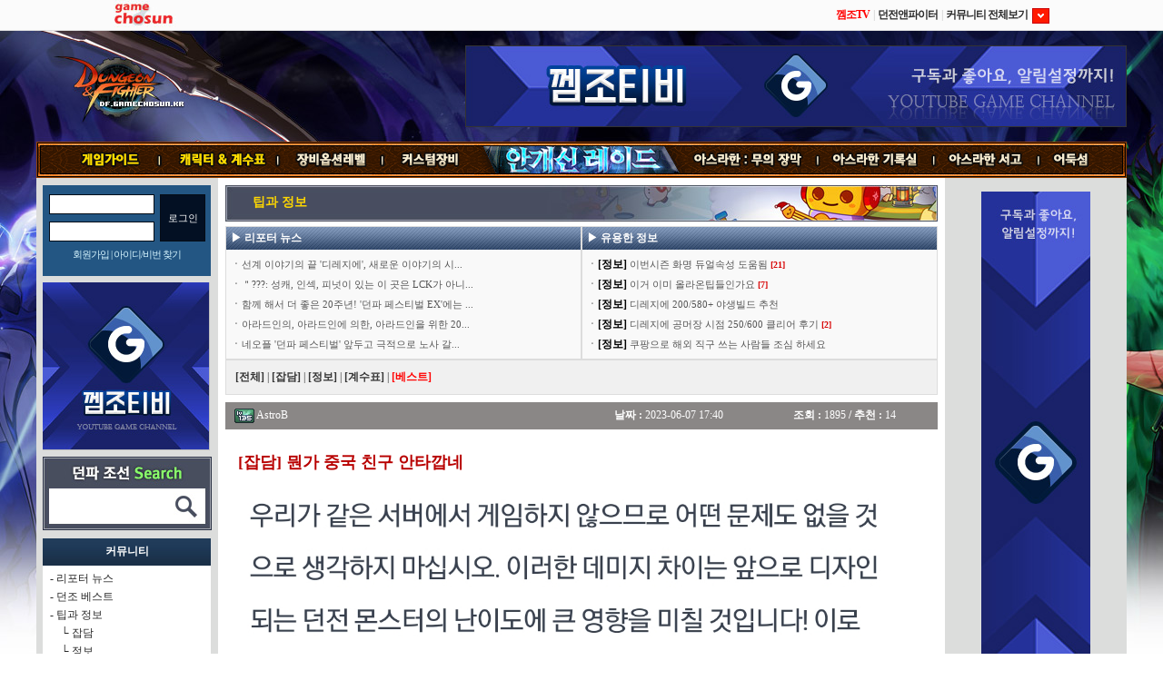

--- FILE ---
content_type: text/html; charset=UTF-8
request_url: https://df.gamechosun.co.kr/board/view.php?bid=tip&num=3791441&page=7
body_size: 14460
content:
<!DOCTYPE html PUBLIC "-//W3C//DTD XHTML 1.0 Transitional//EN" "https://www.w3.org/TR/xhtml1/DTD/xhtml1-transitional.dtd">
<html lang="ko" xml:lang="ko" xmlns="https://www.w3.org/1999/xhtml">
<head>
<meta http-equiv="Content-Type" content="text/html; charset=utf-8" />
<meta name="keywords" content="게임, 온라인게임, 던전앤파이터, 던파 조선, 던파 게임조선" />
<meta name="Description" content="던전앤파이터 커뮤니티. 던파 새소식, 캐릭터 육성 정보, 팁 제공">
<meta http-equiv="X-UA-Compatible" content="IE=Edge,chrome=1" />
  <meta property="og:url" content="https://df.gamechosun.co.kr/board/view.php?bid=tip&num=3791441&page=7" />
  <meta property="og:title" content="[잡담] 뭔가 중국 친구 안타깝네" />
  <meta property="og:description" content="이미 네오플이나 한국유져나중던과 한던을 다른게임으로 생각하고있음보통 한섭에 먼저 공개되서 한국을 중국의 테스트 서버로 우리모두 생각중인데한..." />
  <meta property="og:image" content="https://image.gamechosun.co.kr/game/webzine/common/gcimg.png" />
  <meta property="twitter:card" content="summary" />
  <meta property="twitter:url" content="https://df.gamechosun.co.kr/board/view.php?bid=tip&num=3791441&page=7" />
  <meta property="twitter:title" content="[잡담] 뭔가 중국 친구 안타깝네" />
  <meta property="twitter:description" content="이미 네오플이나 한국유져나중던과 한던을 다른게임으로 생각하고있음보통 한섭에 먼저 공개되서 한국을 중국의 테스트 서버로 우리모두 생각중인데한..." />
  <meta property="twitter:image" content="https://image.gamechosun.co.kr/game/webzine/common/gcimg.png" />

<script src="https://code.jquery.com/jquery-1.12.4.min.js"></script>
<script type="text/javascript" src="https://df.gamechosun.co.kr/common/function.js?v=1"></script>
<script type="text/javascript" src="https://etc.gamechosun.co.kr/global/js/makePCookie.js"></script>
<script type="text/javascript" src="https://df.gamechosun.co.kr/common/mobile_check_utf8.js?v=2"></script>
<style type="text/css">
@import url("https://df.gamechosun.co.kr/common/style.css?v=20251216011003");
@import url("https://df.gamechosun.co.kr/board/common/style.css?v=20251216011003");
body div#top div#contentLayout div#content div#bbs_width {width:784px;padding:8px;overflow:hidden;/* for FF */}
</style>
<script type="text/javascript" src="https://df.gamechosun.co.kr/board/common/function.js?v=20251216011003"></script>
<title>던전앤파이터 No.1 커뮤니티, 던전앤파이터 게임조선! - [잡담] 뭔가 중국 친구 안타깝네</title>
<link rel="shortcut icon" href="https://image.gamechosun.co.kr/game/webzine/common/favicon.ico" type="image/x-icon" />

</head>
<!-- Google tag (gtag.js) -->
<script async src="https://www.googletagmanager.com/gtag/js?id=G-3PNMHMY17B"></script>
<script>
  window.dataLayer = window.dataLayer || [];
  function gtag(){dataLayer.push(arguments);}
  gtag('js', new Date());

  gtag('config', 'G-3PNMHMY17B');
</script>
<body>
<style>

a {text-decoration:none;margin:0;padding:0;}

img {border:0 none;margin:0;padding:0;}

.top_network_wrap{position:fixed;top:0;left:0;width:100%;height:33px;margin:0;padding:0;background:#fbfbfb;border-bottom:1px solid #dfdfdf;font-size:12px;z-index:50;}

.top_nav_area {overflow:hidden;width:1030px;margin:0 auto;padding:0}

.top_lef_nav {overflow:hidden;float:left;list-style:none;margin:0;padding-top:10px}

.top_lef_nav li {float:left;margin-right:10px;padding:0;font-family:nanum;color:#c4c4c4;letter-spacing:-1px}

.top_lef_nav li span {font-size:10px;margin:0;padding:0;color:#d00000;}

.top_rig_nav {width:440px;overflow:hidden;margin:0;padding:0;list-style:none;float:right}

.top_rig_nav li {float:right;margin-left:4px;color:#c4c4c4;margin-top:8px;line-height:17px;letter-spacing:-1px}

.top_rig_nav li a {margin:0;padding:0;color:#2c2c2c;font-weight:bold}


#network_wrap {display:none;position:relative;width:1030px;margin:0 auto 0;padding:0;z-index:10}

.network_show {color:#2c2c2c !important;margin-top:0 !important;padding:8px 0;font-weight:bold}

.network_show img {margin-left:5px;padding:0;vertical-align:middle}

.network_area_wrap {position:absolute;top:-3px;right:0;margin:0;padding:20px 10px 15px;background:#f3f3f3;border:1px solid #bcbcbc}

.network_img_wrap {overflow:hidden;margin:0;padding:0;}

.network_img_wrap li {float:left;width:80px;margin:0 10px;padding:0;list-style:none;text-align:center;}

.network_img_wrap li img {margin:0 0 10px;padding:0;}

.network_img_wrap li span {margin:0;padding:0;font-size:12px;color:#666;}




</style>
<div class="top_network_wrap">
<div class="top_nav_area">
	<a href="https://www.gamechosun.co.kr/"><img src="https://image.gamechosun.co.kr/game/global/gc_network/bt_gamechosun.png" style="border:0;float:left;" alt="게임조선 웹진"></a>
	<!-- 네트워크 배너용-->
	<!--
	<a href="http://www.gamechosun.co.kr/webzine/article/newspecial.php?tag=l2m19" style="float: left;margin-left: 5%;">
			<img src="http://image.gamechosun.co.kr/game/webzine/special/l2m19/network_banner.jpg">
	</a>
	-->
	<!-- 네트워크 배너 끝-->
	<!--오른쪽 링크 영역 시작-->
	<ul class="top_rig_nav">
		<li class="network_show" onmouseover="document.getElementById('network_wrap').style.display='block';" onmouseout="document.getElementById('network_wrap').style.display='none';"><a href="#">커뮤니티 전체보기<img src="https://image.gamechosun.co.kr/game/global/gc_network/bt_network.gif" alt="커뮤니티 전체보기" /></a></li>
		<li><a href="https://df.gamechosun.co.kr/">던전앤파이터</a> &nbsp;|</li>
		<li><a href="https://www.gamechosun.co.kr/webzine/video/list.php" style="color:red">껨조TV</a> &nbsp;|</li>
	</ul>
	<!--오른쪽 링크 영역 끝-->
</div>	
	
<div id="network_wrap" onmouseover="document.getElementById('network_wrap').style.display='block';" onmouseout="document.getElementById('network_wrap').style.display='none';">
<div class="network_area_wrap">
	<ul class="network_img_wrap">
		<li>
			<a href="https://df.gamechosun.co.kr/">
				<img src="https://image.gamechosun.co.kr/game/global/gc_network/icon/network_img4.gif" alt="던전앤파이터" />
				<span>던전앤파이터</span>
			</a>
		</li>
		<li>
			<a href="https://www.gamechosun.co.kr/webzine/board/list.php?bid=fun">
				<img src="https://image.gamechosun.co.kr/game/global/gc_network/icon/network_img10.gif" alt="유머짤방" />
				<span>유머짤방</span>
			</a>
		</li>
		<li>
			<a href="https://www.gamechosun.co.kr/webzine/board/list.php?bid=balance">
				<img src="https://image.gamechosun.co.kr/game/global/gc_network/icon/network_img8.gif" alt="밸런스토론장" />
				<span>밸런스토론장</span>
			</a>
		</li>
		<li>
			<a href="https://www.gamechosun.co.kr/webzine/video/list.php">
				<img src="https://image.gamechosun.co.kr/game/global/gc_network/icon/network_img11.gif" alt="신작엿보기" />
				<span>신작엿보기</span>
			</a>
		</li>	
	</ul>
</div>
</div>
</div><div id="bgWrap">
<div id="bgArea">
<div id="wrap">
<!-- 한개의 배너일때 -->
<script type="text/javascript">
$(document).ready(function(){
	var currentPosition = parseInt($("#slideBanner").css("top"));
	$(window).scroll(function(){
		var position = $(window).scrollTop();
		$("#slideBanner").stop().animate({"top":position+currentPosition+"px"},500);

		
	});
	var now = new Date();
	var nowDate = new Date(now.getFullYear(), now.getMonth(), now.getDate());
	var startDate= new Date("11/6/2018");
	var endDate= new Date("11/30/2018");   
	var chngDate = new Date("11/26/2018");

	var backBanner = '';
	if(nowDate >= startDate && nowDate <= endDate){
		if(nowDate >= chngDate){
			var url = 'http://lostark.game.onstove.com/Main?utm_source=chosn_pc&utm_medium=da&utm_campaign=obt180917&utm_content=cmmbck_5th_nt';
			var img = 'http://image.gamechosun.co.kr/_c_focus/global/20181126_lostark.jpg';
		} else {
			var url = 'http://lostark.game.onstove.com/Main?utm_source=chosn_pc&utm_medium=da&utm_campaign=obt180917&utm_content=cmmbck_vt_nt';
			var img = 'http://image.gamechosun.co.kr/_c_focus/global/20181107_lostark.jpg';			
		}
		backBanner = '<a href="'+url+'" target="_blank"><img src="'+img+'" alt=""  /></a>';
	} else {
		var url = 'http://df.gamechosun.co.kr/html5games/';
		var img = 'http://image.gamechosun.co.kr/_c_focus/global/high5game_slide.png';			
		// backBanner = '<a href="'+url+'"><img src="'+img+'" alt=""  /></a>';
	}            
	
	$('#slideBanner').append(backBanner);
});
</script>
<style>

#slideBanner a {margin:0;padding:0;}

#slideBanner a img {border:0 none;margin:0;padding:0;}
/*
.video_bn_wrap {position:relative;width:155px;height:236px;padding:50px 0 0;background-image:url(http://image.gamechosun.co.kr/_c_focus/global/video_bn_bg4.png);background-repeat:no-repeat;}

.video_box_title {position:absolute;top:0;left:1px;}

.video_bn_bg1 {position:absolute;top:50px;left:1px;width:19px;height:19px;margin:0;padding:0;background-image:url(http://image.gamechosun.co.kr/_c_focus/global/video_bn_img4_1.png);background-repeat:no-repeat;z-index:10;}

.video_bn_bg2 {position:absolute;bottom:75px;right:6px;width:19px;height:19px;margin:0;padding:0;background-image:url(http://image.gamechosun.co.kr/_c_focus/global/video_bn_img4_2.png);background-repeat:no-repeat;z-index:10;}

.video_bn_img {position:relative;overflow:hidden;width:148px;height:161px;margin-left:1px;}

.video_bn_img div {position:absolute;top:0;left:0;height:161px;z-index:5;}

.video_bn_img div a {overflow:hidden;width:148px;height:161px;}

.video_bn_img div a img {border:0;margin:0;padding:0;}

.video_bn_title {overflow:hidden;width:148px;height:45px;}

.video_bn_btn {overflow:hidden;margin:0 auto;padding:7px 0;text-align:center;}

.video_bn_btn a {display:block;float:left;width:9px;height:9px;font-size:0;background:url(http://image.gamechosun.co.kr/_c_focus/global/video_bn_btn1.png);margin:0 5px;text-indent:-9999px;}

.video_bn_btn a.on {background:url(http://image.gamechosun.co.kr/_c_focus/global/video_bn_bnt2.png) !important;}

*/

</style>
<!-- 한개일때-->
<div id="slideBanner" style="width:150px;position:absolute;top:100px;left:-160px;" ></div>

<!--
<div id="slideBanner" style="width:155px;position:absolute;top:100px;left:-160px;" >
	<div class="video_bn_wrap">
		<div class="video_box_title">
			<img src="http://image.gamechosun.co.kr/_c_focus/global/1227mermaid_txt1.png" alt="미인어2" class="vBoxTitle2" />	
		</div>
		<p class="video_bn_bg1"></p>
		<p class="video_bn_bg2"></p>
		<div class="video_bn_img">
			<div>
			<a href="https://youtu.be/DTObAeuuwh8" target="_blank" class="vBnImg2"><img src="http://image.gamechosun.co.kr/_c_focus/global/1227mermaid_img.gif" alt="미인어2" style="border:0 none;" /></a>
			</div>
		</div>
		<div class="video_bn_title">
			<a href="https://youtu.be/DTObAeuuwh8" target="_blank" class="vBnTitle2"><img src="http://image.gamechosun.co.kr/_c_focus/global/1227mermaid_txt2.png" alt="미인어2" style="border:0 none;" /></a>
		</div>		
	</div>
</div>
-->


<!-- 슬라이드일때
<script type="text/javascript">
    $(document).ready(function(){
        var currentPosition = parseInt($("#slideBanner").css("top"));
        $(window).scroll(function(){
            var position = $(window).scrollTop();
            $("#slideBanner").stop().animate({"top":position+currentPosition+"px"},500);
        });

		//



		var bnNum = 1;
		var vBnImgSize = $('.video_bn_img a img').length;
		var videoBanner = setInterval(rollBanner,3000);

		function rollBanner(){		
			if (bnNum < vBnImgSize){
				$('.video_bn_img div').animate({
					'left' : (-148 * bnNum) + 'px'
				});
				
				bnNum++;					

				if(bnNum == 1){
					$('.video_bn_wrap').css('background-image', 'url(http://image.gamechosun.co.kr/_c_focus/global/video_bn_bg5.png)');
					$('.video_bn_bg1').css('background-image', 'url(http://image.gamechosun.co.kr/_c_focus/global/video_bn_img5_1.png)');
					$('.video_bn_bg2').css('background-image', 'url(http://image.gamechosun.co.kr/_c_focus/global/video_bn_img5_2.png)');
				}else{		
					/*
					$('.video_bn_wrap').css('background-image', 'url(http://image.gamechosun.co.kr/_c_focus/global/moe/pink_bg1.png)');
					$('.video_bn_bg1').css('background-image', 'url(http://image.gamechosun.co.kr/_c_focus/global/moe/pink_bg2.png)');
					$('.video_bn_bg2').css('background-image', 'url(http://image.gamechosun.co.kr/_c_focus/global/moe/pink_bg3.png)');
					*/
					$('.video_bn_wrap').css('background-image', 'url(http://image.gamechosun.co.kr/_c_focus/global/video_bn_bg4.png)');
					$('.video_bn_bg1').css('background-image', 'url(http://image.gamechosun.co.kr/_c_focus/global/video_bn_img4_1.png)');
					$('.video_bn_bg2').css('background-image', 'url(http://image.gamechosun.co.kr/_c_focus/global/video_bn_img4_2.png)');					
				}

				$('.video_box_title img').hide();
				$('.vBoxTitle'+bnNum).show();
				
				$('.video_bn_title a').hide();
				$('.vBnTitle'+bnNum).show();		

				$('.video_bn_btn a').removeClass('on');
				$('#vBnBtn'+ bnNum).addClass('on');	
				
				if (bnNum == vBnImgSize){
					bnNum = 0;
				}
			}
		}

		for (var i=1; i < vBnImgSize+1; i++){
			$('.video_bn_btn').append('<a href="#;" id="vBnBtn'+i+'">롤링 버튼'+i+'</a>');
		};

		$('.video_bn_img div').css('width', 148 * vBnImgSize);		
		$('.video_bn_btn').css('width', 19 * vBnImgSize);	
		$('#vBnBtn1').addClass('on');

		$('.video_bn_btn a').mouseover(function(){
			var thisBnBtn = $(this).attr('id');
			var BnBtnNum = thisBnBtn.replace('vBnBtn','');

			clearInterval(videoBanner);
			
			$('.video_bn_btn a').removeClass('on');
			$(this).addClass('on');			

			if(BnBtnNum == '1'){
				$('.video_bn_img div').animate({
					'left' : '0'
				});
			}else{
				$('.video_bn_img div').animate({
					'left' : (-148 * (BnBtnNum-1)) + 'px'
				});
			}

			
			if(BnBtnNum == 1){
				$('.video_bn_wrap').css('background-image', 'url(http://image.gamechosun.co.kr/_c_focus/global/video_bn_bg5.png)');
				$('.video_bn_bg1').css('background-image', 'url(http://image.gamechosun.co.kr/_c_focus/global/video_bn_img5_1.png)');
				$('.video_bn_bg2').css('background-image', 'url(http://image.gamechosun.co.kr/_c_focus/global/video_bn_img5_2.png)');
			}else{	
				/*$('.video_bn_wrap').css('background-image', 'url(http://image.gamechosun.co.kr/_c_focus/global/moe/pink_bg1.png)');
				$('.video_bn_bg1').css('background-image', 'url(http://image.gamechosun.co.kr/_c_focus/global/moe/pink_bg2.png)');
				$('.video_bn_bg2').css('background-image', 'url(http://image.gamechosun.co.kr/_c_focus/global/moe/pink_bg3.png)');
				*/
				$('.video_bn_wrap').css('background-image', 'url(http://image.gamechosun.co.kr/_c_focus/global/video_bn_bg4.png)');
				$('.video_bn_bg1').css('background-image', 'url(http://image.gamechosun.co.kr/_c_focus/global/video_bn_img4_1.png)');
				$('.video_bn_bg2').css('background-image', 'url(http://image.gamechosun.co.kr/_c_focus/global/video_bn_img4_2.png)');
			}


			$('.video_box_title img').hide();
			$('.vBoxTitle'+BnBtnNum).show();	
			
			$('.video_bn_title a').hide();
			$('.vBnTitle'+BnBtnNum).show();		
			
		});

		$('.video_bn_btn a').mouseout(function(){
			videoBanner = setInterval(rollBanner,3000);
			
			//bnNum = 
			
		})
		

    });
</script>

<style>


.video_bn_wrap {position:relative;width:155px;height:236px;padding:50px 0 0;background-image:url(http://image.gamechosun.co.kr/_c_focus/global/video_bn_bg5.png);background-repeat:no-repeat;}

.video_box_title {position:absolute;top:0;left:1px;}

.video_bn_bg1 {position:absolute;top:50px;left:1px;width:19px;height:19px;margin:0;padding:0;background-image:url(http://image.gamechosun.co.kr/_c_focus/global/video_bn_img5_1.png);background-repeat:no-repeat;z-index:10;}

.video_bn_bg2 {position:absolute;bottom:75px;right:6px;width:19px;height:19px;margin:0;padding:0;background-image:url(http://image.gamechosun.co.kr/_c_focus/global/video_bn_img5_2.png);background-repeat:no-repeat;z-index:10;}

.video_bn_img {position:relative;overflow:hidden;width:148px;height:161px;margin-left:1px;}

.video_bn_img div {position:absolute;top:0;left:0;height:161px;z-index:5;}

.video_bn_img div a {overflow:hidden;width:148px;height:161px;}

.video_bn_img div a img {border:0;margin:0;padding:0;}

.video_bn_title {overflow:hidden;width:148px;height:45px;}

.video_bn_btn {overflow:hidden;margin:0 auto;padding:7px 0;text-align:center;}

.video_bn_btn a {display:block;float:left;width:9px;height:9px;font-size:0;background:url(http://image.gamechosun.co.kr/_c_focus/global/video_bn_btn1.png);margin:0 5px;text-indent:-9999px;}

.video_bn_btn a.on {background:url(http://image.gamechosun.co.kr/_c_focus/global/video_bn_bnt2.png) !important;}



</style>

<div id="slideBanner" style="width:155px;position:absolute;top:100px;left:-160px;" >
	<div class="video_bn_wrap">
		<div class="video_box_title">
			<img src="http://image.gamechosun.co.kr/_c_focus/global/thesoul_txt1.png" alt="더혼" class="vBoxTitle1" />
			<img src="http://image.gamechosun.co.kr/_c_focus/global/1227mermaid_txt1.png" alt="미인어2" class="vBoxTitle2" />	
		</div>
		<p class="video_bn_bg1"></p>
		<p class="video_bn_bg2"></p>
		<div class="video_bn_img">
			<div>
			<a href="https://www.youtube.com/watch?v=ucwMneVAZWo" target="_blank" class="vBnImg1"><img src="http://image.gamechosun.co.kr/_c_focus/global/thesoul_img.gif" alt="더혼" style="border:0 none;" /></a><a href="https://youtu.be/DTObAeuuwh8" target="_blank" class="vBnImg2"><img src="http://image.gamechosun.co.kr/_c_focus/global/1227mermaid_img.gif" alt="미인어2" style="border:0 none;" /></a>
			</div>
		</div>
		<div class="video_bn_title">
			<a href="https://www.youtube.com/watch?v=ucwMneVAZWo" target="_blank" class="vBnTitle1"><img src="http://image.gamechosun.co.kr/_c_focus/global/thesoul_txt2.png" alt="더혼" style="border:0 none;" /></a><a href="https://youtu.be/DTObAeuuwh8" target="_blank" class="vBnTitle2"><img src="http://image.gamechosun.co.kr/_c_focus/global/1227mermaid_txt2.png" alt="미인어2" style="border:0 none;" /></a>
		</div>
		<div class="video_bn_btn"></div>		
	</div>
</div>
--><script type="text/javascript">
    $(document).ready(function()
    {
        var currentPosition_r = parseInt($("#slideBanner_r").css("top"));
        $(window).scroll(function()
        {
            var position = $(window).scrollTop();
            $("#slideBanner_r").stop().animate({"top":position+currentPosition_r+"px"},500);
        });
        var now = new Date();
        var nowDate = new Date(now.getFullYear(), now.getMonth(), now.getDate());
        var startDate= new Date("11/6/2018");
        var endDate= new Date("11/30/2018");   
        var chngDate = new Date("11/26/2018");

        var backBanner = '';
        if(nowDate >= startDate && nowDate <= endDate){
            if(nowDate >= chngDate){
                var url = 'http://lostark.game.onstove.com/Main?utm_source=chosn_pc&utm_medium=da&utm_campaign=obt180917&utm_content=cmmbck_5th_nt';
                var img = 'http://image.gamechosun.co.kr/_c_focus/global/20181126_lostark.jpg';
            } else {
                var url = 'http://lostark.game.onstove.com/Main?utm_source=chosn_pc&utm_medium=da&utm_campaign=obt180917&utm_content=cmmbck_vt_nt';
                var img = 'http://image.gamechosun.co.kr/_c_focus/global/20181107_lostark.jpg';			
            }
            backBanner = '<a href="'+url+'" target="_blank"><img src="'+img+'" alt=""  /></a>';
        }                
		
		$('#slideBanner_r').append(backBanner);
    });

</script>
<div id="slideBanner_r" style="width:150px;position:absolute;top:100px;left:1040px;"></div>

<div id="top">
<div id="slideBar"></div>

	<div id="topLayout" >
		<div id="topLayoutLeft">
			<a href="https://df.gamechosun.co.kr/"></a>
		</div>

		<div id="topLayoutRight">
			<iframe src="https://etc.gamechosun.co.kr/banner/topbanner_new.htm" class="ad" frameborder="0" scrolling="no"></iframe>
		</div>
	</div>

	<div id="topMenu">
		<a id="nav1" href="/board/news_list.php?bid=bguide">게임가이드</a>
		<a id="nav2" href="/info/character/">캐릭터</a>
		<a id="nav3" href="/board/view.php?bid=bguide&num=3599861">장비옵션레벨</a>
		<a id="nav4" href="/board/view.php?bid=bguide&num=3599814">커스텀장비</a>
		<a id="nav5" href="/board/news_list.php?bid=report&cate=&col=subject&kw=%EC%95%88%EA%B0%9C%EC%8B%A0+%EB%A0%88%EC%9D%B4%EB%93%9C&x=0&y=0">안개신</a>
		<a id="nav6" href="/board/view.php?bid=report&num=3600304">무의 장막</a>
		<a id="nav7" href="/board/view.php?bid=report&num=3601613">기록실</a>
		<a id="nav8" href="/board/view.php?bid=report&num=3601102">서고</a>
		<a id="nav9" href="/board/view.php?bid=report&num=3599916">어둑섬</a>
	</div>

	<div id="contentLayout">
		<div id="leftMenu">
			<div id="loginBox">
				<script type="text/javascript" src="https://df.gamechosun.co.kr/common/login.js?v=7"></script>
			</div>

			<div id="leftBoxBanner"><iframe src="https://etc.gamechosun.co.kr/banner/left.htm" class="ad" frameborder="0" scrolling="no"></iframe></div>
			<div id="dbSearchBox">
				<form method="get" action="/info/gsearch.php">
					<input class="dbSearchBoxtext" type="text" name="q">
					<input class="dbSearchBoxsubmit" type="submit" value="">
				</form>
			</div>

			<div class="leftMenuBox">
				<div class="leftMenuTitle">커뮤니티</div>
				<ul class="leftMenuList">
					<li>
						- <a href="/board/news_list.php?bid=report">리포터 뉴스</a>
					</li>
					<li>
						- <a href="/board/list.php?bid=tip&sort=best">던조 베스트</a>
					</li>
					<li>
						- <a href="/board/list.php?bid=tip">팁과 정보</a>
					</li>
					<li>
						　└ <a href="/board/list.php?bid=tip&cate=1">잡담</a>
					</li>
					<li>
						　└ <a href="/board/list.php?bid=tip&cate=2">정보</a>
					</li>
					<li>
						- <a href="/board/list.php?bid=blist">사건사고</a>
					</li>
					<li>
						- <a href="/board/list.php?bid=fun">유머/짤방 게시판</a>
					</li>
					<li>
						- <a href="/board/list.php?bid=notice">공지사항</a>
					</li>
					<script type="text/javascript" src="https://df.gamechosun.co.kr/common/asidemenu.js"></script>
				</ul>
			</div>

			<div class="leftMenuBox">
				<div class="leftMenuTitle">기타 게시판</div>
				<ul class="leftMenuList">
					<li>
						- 	<a href='#;' onclick='notiPop("https://www.gamechosun.co.kr/webzine/etc/inquiry/?cate=2","","width=700,height=540,scrollbars=1;toolbar=0;location=0");'>건의/신고센터</a>
					</li>
				</ul>
			</div>

		</div>

		<div id="content">
<div id="bbs_width">
	<div id="bbs_footer">
	<div id="bbs_body">
	<div id="boxSubTitle"><h2>팁과 정보</h2>
	</div>
<style type="text/css">
div#bbs_top_pds {
	font:12px Gulim;
	color:#333;
	background-color:#f0f0f0;
	border:1px solid #ddd;
	padding:10px;
	margin:0;
	margin-bottom:8px;
}
div#bbs_top_pds a { font-weight:bold; color:#333; text-decoration:none}
div#bbs_top_pds a:hover { color:#e3007b; }
ul.b_nav_article li a{color:#555;font-size:11px;}
.bname {font-weight:bold}
span.cmt {
    color: #d80808;
    font: bold 10px Tahoma;
}
.b_nav_article {width:218px;}
.b_nav_title {font-weight:bold}
</style>
<link rel='stylesheet' type='text/css' href='https://df.gamechosun.co.kr/common/job_style.css?v=4'>
 
<div class="board_topWrap">
	<div class="board_nav_cnt">
		<div class="b_tab_area">
			<div id="b_nav2_cnt" class="b_nav_cnt">
				<div class="bnav_cnt_wrap" style="width: 49.74%;">
					<p class="b_nav_title"><a href="news_list.php?bid=report">▶ 리포터 뉴스</a></p>
					<ul class="b_nav_article" style="height:auto">
													<li>ㆍ<a href="https://df.gamechosun.co.kr/board/view.php?bid=report&num=3602300">선계 이야기의 끝 '디레지에', 새로운 이야기의 시...</a></li>
													<li>ㆍ<a href="https://df.gamechosun.co.kr/board/view.php?bid=report&num=3602299">＂???: 성캐, 인섹, 피넛이 있는 이 곳은 LCK가 아니...</a></li>
													<li>ㆍ<a href="https://df.gamechosun.co.kr/board/view.php?bid=report&num=3602298">함께 해서 더 좋은 20주년! '던파 페스티벌 EX'에는 ...</a></li>
													<li>ㆍ<a href="https://df.gamechosun.co.kr/board/view.php?bid=report&num=3602297">아라드인의, 아라드인에 의한, 아라드인을 위한 20...</a></li>
													<li>ㆍ<a href="https://df.gamechosun.co.kr/board/view.php?bid=report&num=3602296">네오플 '던파 페스티벌' 앞두고 극적으로 노사 갈...</a></li>
											</ul>
				</div>
				<div class="bnav_cnt_wrap" style="width: 49.74%;">
					<p class="b_nav_title">▶ 유용한 정보</p>
					<ul class="b_nav_article" style="height:auto">
													<li>ㆍ<span class="bname">[정보]</span> <a href="https://df.gamechosun.co.kr/board/view.php?bid=tip&num=3872099">이번시즌 화명 듀얼속성 도움됨</a> <span class="cmt">[21]</span></li>
													<li>ㆍ<span class="bname">[정보]</span> <a href="https://df.gamechosun.co.kr/board/view.php?bid=tip&num=3871628">이거 이미 올라온팁들인가요</a> <span class="cmt">[7]</span></li>
													<li>ㆍ<span class="bname">[정보]</span> <a href="https://df.gamechosun.co.kr/board/view.php?bid=tip&num=3871573">디레지에 200/580+ 야생빌드 추천</a></li>
													<li>ㆍ<span class="bname">[정보]</span> <a href="https://df.gamechosun.co.kr/board/view.php?bid=tip&num=3871362">디레지에 공머장 시점 250/600 클리어 후기</a> <span class="cmt">[2]</span></li>
													<li>ㆍ<span class="bname">[정보]</span> <a href="https://df.gamechosun.co.kr/board/view.php?bid=tip&num=3871011">쿠팡으로 해외 직구 쓰는 사람들 조심 하세요</a></li>
												
					</ul>
				</div>
			</div>
<!--
			<div id="b_nav2_cnt" class="b_nav_cnt">
				<div class="bnav_cnt_wrap">
					<p class="b_nav_title">▶ 오늘의 소식통</p>
					<ul class="b_nav_article" style="height:auto">
													<li>ㆍ<span class="bname">[사사]</span> <a href="https://df.gamechosun.co.kr/board/view.php?bid=blist&num=3602264">[박제글] 쩔비 받아놓고 안받았다고 하며 확인도 안...</a> <span class="cmt">[1]</span></li>
													<li>ㆍ<span class="bname">[사사]</span> <a href="https://df.gamechosun.co.kr/board/view.php?bid=blist&num=3602237">박용진님 보세요</a></li>
													<li>ㆍ<span class="bname">[사사]</span> <a href="https://df.gamechosun.co.kr/board/view.php?bid=blist&num=3602235">아이온2오토 아이오2매크로 아이온2자동 아이온클래...</a></li>
													<li>ㆍ<span class="bname">[사사]</span> <a href="https://df.gamechosun.co.kr/board/view.php?bid=blist&num=3602231">귀신보다 사람이 무서워</a></li>
													<li>ㆍ<span class="bname">[사사]</span> <a href="https://df.gamechosun.co.kr/board/view.php?bid=blist&num=3602045">복귀한 아재영도 공대장 박제 ( 박제다수쩔러 모험...</a></li>
													<li>ㆍ<span class="bname">[사사]</span> <a href="https://df.gamechosun.co.kr/board/view.php?bid=blist&num=3602044">일개신 쩔러 손님미클 박제</a></li>
											</ul>
				</div>
				<div class="bnav_cnt_wrap">
					<p class="b_nav_title"><a href="list.php?bid=fun">▶ 유머/짤방</a></p>
					<ul class="b_nav_article" style="height:auto">
													<li>ㆍ<a href="https://df.gamechosun.co.kr/board/view.php?bid=fun&num=2747780">말 한 마디로 천냥 빚 갚는 법</a></li>
													<li>ㆍ<a href="https://df.gamechosun.co.kr/board/view.php?bid=fun&num=2747779">일본 나고야에 있는 어느 안과의 휴진 이유</a></li>
													<li>ㆍ<a href="https://df.gamechosun.co.kr/board/view.php?bid=fun&num=2747778">가식적인 표정 vs 진심 표정</a></li>
													<li>ㆍ<a href="https://df.gamechosun.co.kr/board/view.php?bid=fun&num=2747777">눈오는날 주차장에 나타난 이상현상 </a> <span class="cmt">[1]</span></li>
													<li>ㆍ<a href="https://df.gamechosun.co.kr/board/view.php?bid=fun&num=2747776">죽은 강아지 사진을 보내달라고 한 중국인 친...</a></li>
													<li>ㆍ<a href="https://df.gamechosun.co.kr/board/view.php?bid=fun&num=2747775">아직도 눈치 못챈 강남 새 오픈 커피점</a></li>
											</ul>
				</div>
				<div class="bnav_cnt_wrap">
					<p class="b_nav_title">▶ 시청각 자료</p>
					<ul class="b_nav_article" style="height:auto">
													<li>ㆍ<span class="bname">[카툰]</span> <a href="https://df.gamechosun.co.kr/board/view.php?bid=cartoon&num=3600017">스팀펑크 여귀검사</a></li>
													<li>ㆍ<span class="bname">[카툰]</span> <a href="https://df.gamechosun.co.kr/board/view.php?bid=cartoon&num=3599885">제 캐릭을 AI실사로 만들어봤습니다!</a></li>
													<li>ㆍ<span class="bname">[카툰]</span> <a href="https://df.gamechosun.co.kr/board/view.php?bid=cartoon&num=3599448">어센션&니알리</a></li>
																			<li>ㆍ<span class="bname">[영상]</span> <a href="https://df.gamechosun.co.kr/board/view.php?bid=movie&num=3599641">배크 바칼챌린지 34.65 (재도전) </a> <span class="cmt">[1]</span></li>
													<li>ㆍ<span class="bname">[영상]</span> <a href="https://df.gamechosun.co.kr/board/view.php?bid=movie&num=3599634">배틀크루 45바칼챌린지 44:73</a></li>
													<li>ㆍ<span class="bname">[영상]</span> <a href="https://df.gamechosun.co.kr/board/view.php?bid=movie&num=3599633">패황 45바칼챌린지 39초 16</a></li>
											</ul>
				</div>
			</div>
-->
		</div>
	</div>
</div>




<!-- <a href="http://df.gamechosun.co.kr/board/view.php?bid=notice&num=1464839"><img src="http://image.gamechosun.co.kr/_c_focus/df/df_eventtop.jpg" border="0"></a> -->
<!-- <a href="http://df.gamechosun.co.kr/board/view.php?bid=notice&num=726637"><img src="http://image.gamechosun.co.kr/wlwl_upload/dataroom/df/2014/05/02/810239_1399014328.jpg" border="0"></a> -->

<div id="bbs_top_pds">
	<a href="list.php?bid=tip">[전체]</a> |
	<a href="list.php?bid=tip&cate=1">[잡담]</a> |
	<a href="list.php?bid=tip&cate=2">[정보]</a> |
	<a href="list.php?bid=tip&cate=3">[계수표]</a> |
	<a href="list.php?bid=tip&sort=best"><font color="red">[베스트]</font></a>
</div>
<script>
	$(function(){   
		$('.realTime').parent().css({
					'cursor': 'pointer !important'				
			});
		
		$('.noti_pop2').hover(function(){
			$(this).css('background-position','0 0');
		});
	
		$('.noti_pop2').mouseout(function(){
			$(this).css('background-position','-15px 0');
		});			

		$(document).on('click','.userInfo',function(){
			var thisId = $(this).text();
			var thisName = thisId.replace(' ','');
			var cmtId = $(this).attr('data-id');
			var cmtTag = $(this).prop('tagName');

			$(this).parent().css({
				'z-index':'50'
			});

			$('.userTxt').remove();

			if(cmtTag == 'SPAN'){			
				if(cmtId){
					$(this).append('<ul class="userTxt"><li><a href="https://df.gamechosun.co.kr/board/list.php?bid=tip&col=nickname&kw='+thisName+'"> 사용자가 쓴글</a></li><li><a href="javascript:void(window.open(\'https://www.gamechosun.co.kr/memo/write_pop.php?u='+cmtId+'\',\'memo\',\'width=560,height=540,scrollbars=0;\'));">쪽지보내기</a></li><li class="userIg">사용자 차단</li></ul>');

				}else{
					$(this).append('<ul class="userTxt"><li><a href="https://df.gamechosun.co.kr/board/list.php?bid=tip&col=nickname&kw='+thisName+'"> 사용자가 쓴글</a></li><li><a href="javascript:void(window.open(\'https://www.gamechosun.co.kr/memo/write_pop.php?u=ZxO43fc0KRsp2QS38hPdC7j4KDFQzGx-u-1Gqc5Aiqjs65EE4V2NPKER5EUbuv3MwsdcgaJW0cFrURPNmGypCeXA_OghvH8_CL9J7tPqHjuKOLLfOL1Vd6XZFyI7qDzb\',\'memo\',\'width=561,height=540,scrollbars=0;\'));">쪽지보내기</a></li><li class="userIg">사용자 차단</li></ul>');
				}	
				

				$(this).mouseleave(function(){
					$('.userTxt').remove();
					$(this).parent().css({
						'z-index':'0'
					});					
				});
			}		

		});	

		$(document).on('click','.userIgnore,.re_block_btn1,.userIg',function(){
			var userIg = $(this).attr('class');
			var userid;

			if(userIg == 'userIg'){
				userid = $('.userIg').parent().parent().attr('data-id');
			}else{
				userid = $(this).attr('data-id');
			};
			
			var r = prompt('해당 사용자를 차단합니다. 차단한 사용자의 글과 댓글은 볼 수 없습니다.\n로그인 박스 하단의 차단 메뉴에서 차단 목록 확인 및 해제가 가능합니다.','차단 사유');
			if(r){
				$.post("https://www.gamechosun.co.kr/webzine/etc/user_ig/add.php",
				{
					ig: userid,
					id: "8W6u6FBceLqfydFV3wfofZDYIicTYh603jTRWz4coESF98XlDkuZiMsaMT1xr0s9UnP79IhzqAO8lZtkcePFMxrZBZG1gesSaVrWhbuCKeElsTMLj4r_XWzu8rst_Mbg",
					reason: r
				},
				function(data){
					alert(data);
				});
				location.reload();
			}
		});	
	});

	function notiPop(url,title,value){
		window.open(url,title,value);
	}

</script>

<script src="common/view.js"></script>
<link rel='stylesheet' type='text/css' href='https://df.gamechosun.co.kr/icontool/style.css'>
<table cellspacing="0" cellpadding="0" id="tbl_view">
<tr>
	<th class="colv_writer viewTh">
<span class="userInfo" data-id="g6A49-VjorWABXNhJ9U5LVHSWIxdcpAltYEQO0sEZgZ_rQbtDpJgKvxqHXjH6la23Qr4tFBjrRj1_b-_RDm4mZtNgc6OxFUaaB25JDpVppC2XoDWDLX7KJVoJUqgoRnO"><img src="https://image.gamechosun.co.kr/game/global/nlv135_8411.gif" alt="nlv135_8411" align="absmiddle" class="usericon" /> AstroB</span>	</th>
	<th class="colv_date viewTh">날짜 : <span class="f12">2023-06-07 17:40</span></th>
	<th class="colv_hit viewTh">
		조회 : <span class="f12">1895</span>
		/
		추천 : <span class="f12">14</span>
	</th>
</tr>

<tr>
	<td colspan="3">

		<div id="wlwl_con">
			<h1 id="bbs_title">[잡담] 뭔가 중국 친구 안타깝네</h1>
			<!-- <div style="text-align:center;margin-bottom:20px;">
				
				<script type="text/javascript">
				WiderPlanetAdRenderer.writeAd({
					type : "iframe",
					passback : "PASSBACK_URL",
					category : "PAGE_CATEGORY",
					width : "610",
					height : "76",
					zoneid : "23415"
				});
				</script>
			</div> -->
			<!--DCM_BODY-->
						<div id="NewsAdContent" >
				
			<p><img alt="" src="http://image.gamechosun.co.kr/wlwl_upload/dataroom/df/2023/06/07/429910_1686126766.jpg" /></p>

<p>이미 네오플이나 한국유져나</p>

<p>중던과 한던을 다른게임으로 생각하고있음</p>

<p>보통 한섭에 먼저 공개되서 한국을 중국의 테스트 서버로 우리모두 생각중인데&nbsp;</p>

<p>&nbsp;한중 간의 밸런스를 왜 맞춰야하는지도 다들 의구심이 들거임</p>

<p><img alt="" src="http://image.gamechosun.co.kr/wlwl_upload/dataroom/df/2023/06/07/773100_1686126868.gif" /></p>

<p>분명 바칼은 우리가 먼저 업데이트 됐는데</p>

<p>우리로서는 상상할수도 없는 편의성 패치가 중국에 들어가있음</p>

<p>여기서부터 네오플이 중던과 한던의 성향을 나눠서 패치한다는 걸 알 수 있음</p>

<p>&nbsp;한국 캐릭간 밸런스도 제대로 못 맞추는 상황에서</p>

<p>한 중간의 밸런스를 맞춘다??</p>

<p>&nbsp;가능한건가?? 라는 생각도 들고</p>

<p>그걸 왜 시간과 인력을 투자해서 네오플이 맞추려할까 란 생각이 듬</p>

<p>한국인 유져들이 자기입장 대변해주길 바라는 것 같은데</p>

<p>우리로서는 이해안되는 밸런싱도 너무 많고</p>

<p>한던 이상해지는 것도 감당이 안되는데</p>

<p>중던입장을 네오플에 전한다는게 가능할지도 의심스러움</p>

<p>그냥 이슈라도 되길 바라는 건가</p>
</div><!--/DCM_BODY-->

						<div style="color:#7d7d7d;font:10px verdana;text-align:right;">from Mobile</div>
			
			<p id="view_btn2">
				<a href="./actions/p_good.php?site=df_tip&num=3791441"><img src="https://image.gamechosun.co.kr/game/df/community/bbs_recom2.gif" style="width:131px;height:41px;" alt="추천" /><span>14</span></a>
								<!-- 스크랩 영역 -->
									<a href="https://www.gamechosun.co.kr/webzine/etc/bookmark/action/a_bookmark.php?site=df&bid=tip&num=3791441&title=[잡담] 뭔가 중국 친구 안타깝네&author=%3Cspan+class%3D%22userInfo%22+data-id%3D%22g6A49-VjorWABXNhJ9U5LVHSWIxdcpAltYEQO0sEZgZ_rQbtDpJgKvxqHXjH6la23Qr4tFBjrRj1_b-_RDm4mZtNgc6OxFUaaB25JDpVppC2XoDWDLX7KJVoJUqgoRnO%22%3E%3Cimg+src%3D%22https%3A%2F%2Fimage.gamechosun.co.kr%2Fgame%2Fglobal%2Fnlv135_8411.gif%22+alt%3D%22nlv135_8411%22+align%3D%22absmiddle%22+class%3D%22usericon%22+%2F%3E+AstroB%3C%2Fspan%3E" ><img src="https://image.gamechosun.co.kr/game/df/community/bbs_scrap.gif" style="width:131px;height:41px;" alt="스크랩" /><span>0</span></a>
						
				<!--게시물 신고 영역-->
				<a class="noti_btn_n" onclick='notiPop("https://www.gamechosun.co.kr/webzine/etc/inquiry/write.php?site=df&url=https%3A%2F%2Fdf.gamechosun.co.kr%2Fboard%2Fview.php%3Fbid%3Dtip%26num%3D3791441%26page%3D7","","width=700,height=540,scrollbars=1;toolbar=0;location=0");'><img src="https://image.gamechosun.co.kr/game/df/community/bbs_customer2.gif" style="width:74px;height:32px;" alt="신고"/></a>						
				<a class="userIgnore" data-id="sCsG0mYRV2uro_nTsXUZWnVlc5SLerkGikLjLPh7EMHTHH0jhuamLz18sSYzAIyv43fjIMGt01-x5uo-mbACTTbmiuBMifxJTRREqzEVG7YatwRX66KMPbW9x24wmsAl">사용자 차단</a>
			</p>
		</div>
	</td>
</tr>
</table>


	<div id="over_articleB"> 
		<p style="margin:0;padding:0;text-align:center;">
		<iframe width=610 height=100 noresize scrolling=no frameborder=0 marginheight=0 marginwidth=0 
src="https://yellow.contentsfeed.com/RealMedia/ads/adstream_sx.ads/game.chosun.com/index@x01"></iframe>
		</p>
	</div> 
<!-- 내 프로필 -->
	<style>
.profile_wrap {position:relative;width:680px;min-height:380px;padding:6px 0 0;background:#f6f6f6;border:1px solid #cdcdcd;font-family:dotum;z-index:0}

.profile_fold_wrap1, .profile_fold_wrap2 {display:none;position:relative;margin:0 6px 6px;padding:1px;background:#cdcdcd}

.profile_box_area1 {margin:0 6px 4px;border:1px solid #cdcdcd;background:#fff}

.profile_nick {margin:10px;font-weight:600;font-size:12px}

.profile_box_bg {position:relative;overflow:hidden;margin:0 6px 6px;padding:1px;background:#cdcdcd}

.profile_fold_btn1 {position:absolute;bottom:5px;left:5px;width:81px;height:21px;background:url(http://image.gamechosun.co.kr/game/webzine/common/profile_btn5.jpg);font-size:0;text-indent:-9999px;z-index:100;cursor:pointer}

.profile_garbage1 {display:block;position:absolute;top:0;left:169px;width:5px;height:100%;background:#f6f6f6;border-right:1px solid #cdcdcd;border-left:1px solid #cdcdcd;z-index:100}

.profile_garbage2 {position:absolute;bottom:0;right:0;width:493px;height:25px;margin:0;padding:7px 0 0;background:#f6f6f6;border-top:1px solid #cdcdcd;text-align:center;z-index:100}

.profile_garbage2 a {margin-left:4px;cursor:pointer}

.rule_btn {display:block;position:absolute;bottom:0;right:0;width:103px;height:24px;z-index:105;}

.profile_box_wrap {position:relative;min-height:38px;padding:0 0 0 174px;background-color:#fff;z-index:50}

.profile_ico_wrap {position:absolute;bottom:36px;left:7px;margin:6px 0 0;padding:0}

.profile_ico_area {overflow:hidden;margin:0;padding:6px 0 0;list-style:none;width:156px;}

.profile_ico_area li {position:relative;float:left;width:24px;height:24px;margin:2px 2px 0 0;background-image:url(http://image.gamechosun.co.kr/game/webzine/common/profile_ico_box.jpg);cursor:pointer}

.profile_ico_area li span {position:absolute;top:0;right:0;width:11px;height:11px;background:url(http://image.gamechosun.co.kr/game/webzine/common/profile_icon_minus.gif) no-repeat;}

.profile_ico_area li img {width:24px;height:24px;}

.profile_area0_1 {float:left;width:158px;height:28px;margin-right:6px;padding:3px}

.profile_area0_2 {position:relative;float:left;width:367px;height:38px;margin-left:6px;line-height:38px;text-align:center}

.profile_fold_wrap1 .profile_area0_2 strong {font-size:12px;font-weight:700;color:#696969}

.profile_fold_wrap2 .profile_area0_2 strong {font-size:12px;font-weight:700;color:#4274a4;cursor:pointer}

.profile_edit_btn0 {position:absolute;top:5px;right:5px;margin:0;padding:0;cursor:pointer}

.profile_area1 {position:absolute;top:0;left:0;width:158px;min-height:253px;margin-right:6px;padding:4px}

.profile_area2 {overflow-y:scroll;min-height:292px;max-height:550px;margin:0;padding:15px 5px 15px;font-size:12px}

.profile_area2 img {max-width:468px}

.profile_area3 {position:relative;overflow-y:scroll;width:484px;height:291px;/*max-height:518px;*/margin:0;padding:15px 5px 47px;font-size:12px}

.profile_area3 img {max-width:468px}

.profile_area4 {overflow:hidden;float:left;width:494px;padding:0}

.profile_area4 img {max-width:468px}


.profile_area4 textarea {overflow:hidden;width:494px;margin:0;padding:5px 5px 37px;border:0 none;outline:none}

.profile_img {position:relative;overflow:hidden;width:156px;height:146px;margin:0 0 10px;padding:1px;/*background:url(http://image.gamechosun.co.kr/game/webzine/common/profile_photo_bg.gif);*/border:1px solid #cdcdcd;}

.profile_img img {width:156px;height:146px}

.profile_edit_btn {position:absolute;overflow:hidden;bottom:0;right:0;margin:0;padding:0}

.profile_edit_btn label {cursor:pointer}

.edit_w {display:block;float:right;width:29px;height:15px;background-image:url(http://image.gamechosun.co.kr/game/webzine/common/profile_ico1.jpg);background-repeat:no-repeat;font-size:0;text-indent:-9999px}

.profile_exp_wrap {position:relative;overflow:hidden;margin-bottom:10px}

.profile_exp_wrap strong {display:block;float:left;width:29px;height:13px;line-height:13px;padding:13px 0 0;background:url(http://image.gamechosun.co.kr/game/webzine/common/profile_ico2.jpg) no-repeat;font-size:11px;font-weight:400;color:#fff;text-align:center}

.profile_point_wrap img {display:block;float:left}

.profile_exp_wrap > span {display:block;position:absolute;top:5px;left:30px;width:100px;height:16px;background-image:url(http://image.gamechosun.co.kr/game/webzine/common/exp_line.png)}

.profile_exp_wrap p {float:left;width:100px;height:16px;margin:5px 0 0 1px;background-image:url(http://image.gamechosun.co.kr/game/webzine/common/exp_bg.gif)}

.profile_exp_wrap b {float:left;display:block;width:28px;margin:7px 0 0 0;padding:0;font-size:11px;font-weight:400;color:#000;text-align:center}

.profile_exp_wrap p > span {display:block;width:80%;height:14px;margin:1px 0;background-image:url(http://image.gamechosun.co.kr/game/webzine/common/exp_bg2.gif)}

.profile_point_wrap {overflow:hidden}

.profile_point_wrap p {width:100px;float:left;margin:0 0 0 5px;padding:2px 0 0;font-size:12px;line-height:1.2;color:#575757}

.profile_report {position:absolute;bottom:4px;left:113px;width:50px;height:21px;background-image:url(http://image.gamechosun.co.kr/game/webzine/common/profile_ico4.jpg);font-size:0;text-indent:-9999px;z-index:100;cursor:pointer}

.profile_edit_btn2 {position:absolute;bottom:5px;right:7px;width:29px;height:15px;z-index:100}

.profile_file_wrap {overflow:hidden;margin:0 6px 6px;padding:9px 6px 0;background:#fff;border:1px solid #cdcdcd}

.profile_file_area1 {overflow:hidden}

.file_upload {float:left;width:359px;height:29px;margin:0 5px 0 0;padding:0 3px;background:#d0d0d0;font-size:12px;color:#393939;border:0 none}

.profile_file_area1 label {display:block;float:left;width:132px;height:27px;margin:0 5px 0 0;background:#fff;border:1px solid #cdcdcd;font-size:12px;color:#4c4c4c;text-align:center;line-height:29px;cursor:pointer}

.file_button1 {overflow:hidden;position:absolute;width:1px;height:1px;padding:0;margin:-1px;clip:rect(0,0,0,0);border:0}

.file_button2 {float:left;width:132px;height:29px;background:#fff;border:1px solid #cdcdcd;font-size:12px;color:#4c4c4c;text-align:center;outline:none;line-height:27px;text-decoration:none}

.file_txt1 {height:26px;margin:0;padding:0 5px;font-size:11px;color:#575757;line-height:26px}

.file_text_area {width:731px;height:100px;background:#d0d0d0}

.profile_btn_wrap {margin:5px 0 0;padding:0 0 6px;text-align:center}

.profile_btn_wrap a {margin:0 3px 0 2px;cursor:pointer}

.file_txt2 {height:20px;margin:0;padding:0 0 10px;font-size:11px;color:#575757;line-height:20px;text-align:center}
</style>
<script>
$(function(){   
	// 프로필 접기
	$('.profile_fold_btn1').click(function(){
		alert("앞으로 모든 사용자 프로필을 숨깁니다. 프로필 보기를 누르면 표시됩니다.");
		setCookie('hideProfile', 1, 3600000);
		location.reload();
	});
	$('.profile_fold_wrap2 .profile_area0_2 strong').click(function(){
		alert("앞으로 모든 사용자 프로필을 표시합니다. 프로필 접기를 누르면 숨겨집니다.");
		setCookie('hideProfile', 0,-1);
		location.reload();
	});	
	var nowHideProfile;
	nowHideProfile = getCookie('hideProfile');	
	if(nowHideProfile=='1'){
		$('.profile_wrap').css({
			'height' : '45px',
			'min-height' : '0'
		});		
		$('.profile_fold_wrap2').show();	
	} else if(nowHideProfile!=1 && 1){
		$('.profile_wrap').css({
			'height' : 'auto',
			'min-height' : '350px'
		});		
		$('.profile_box_bg').show();	
	}

	$('.profile_report').click(function(){
		window.open('http://www.gamechosun.co.kr/webzine/etc/myprofile/report.php?num=690','reportPop','status=no,location=no,directories=no,titlebar=no,toolbar=no,resizable=no,scroll=no,channelmode=no,menubar=no,width=770,height=597,left=0');
	});
    
    $(document).tooltip({
        items: 'img[class=emblemIcon]',
        tooltipClass: 'preview-tip',
        position: {
            my: "left+10 top",
            at: "right bottom"
        },
        content: function (callback) {
            var id = $(this).data('id');
            $.post('http://www.gamechosun.co.kr/webzine/etc/myprofile/tooltip.php', {
                itemId: id
            }, function (data) {
                callback(data);
            });
        }
    });    
});

</script>
<link rel="stylesheet" href="//code.jquery.com/ui/1.12.1/themes/base/jquery-ui.css">
<script src="https://code.jquery.com/jquery-1.12.4.js"></script>
<script src="https://code.jquery.com/ui/1.12.1/jquery-ui.js"></script>
<div style="width:100%;">
<div class="profile_wrap" style="width:100% !important;">	
			<!-- 프로필 펼쳤을 때 시작-->
	<div class="profile_box_area1">
		<!-- 프로필 닉네임 영역 -->
		<div class="profile_nick">
			<span class="userInfo" data-id="i9qFNl0CxHHdXku6T3n-7K8gigdF-Xzg8R2-YNo3zrV5UivEjHqRSJMrFuZWqeDDYKTPHa7IjWJTantL3NrhzzfdtBsgbuW4wzggj0co3DnuMwhcOBuQSpV8wgs91YYc" style="color:#000"><img src="http://image.gamechosun.co.kr/game/global/nlv143_43534.gif" class="usericon" alt="nlv143_43534" align="absmiddle" /> AstroB</span>			<div class="profile_point_wrap" style="float:right;">
				<img src="http://image.gamechosun.co.kr/game/webzine/common/profile_ico_gold.gif" alt="gold" />
				<p>
					38,629				</p>
				<img src="http://image.gamechosun.co.kr/game/webzine/common/profile_ico3.jpg" alt="point" style="margin-left:10px;" />
				<p>
					4,959,844				</p>
			</div>
		</div>
	</div>
	<div class="profile_box_bg">
		<p class="profile_fold_btn1">프로필 숨기기</p>
		<span class="profile_garbage1"></span>
		<div class="profile_box_wrap">
            <div class="profile_ico_wrap" style="z-index:10">
                    <ul class="profile_ico_area">
                        <li></li><li></li><li></li><li></li><li></li><li></li>                    </ul>
                </div>        		
			<!-- 신고버튼 -->
						<p class="profile_report">신고</p>
			    
			<div class="profile_area1" style="z-index:5">
				<!-- 프로필 사진 영역 -->
				<p class="profile_img" style="margin-bottom:10px;">
										<img src="https://image.gamechosun.co.kr/wlwl_upload/dataroom/userinfo/profile/2025/08/27/367389_1756303509.png">				</p>
				<!-- exp 영역 -->
				<div class="profile_exp_wrap">
					<span></span>
					<strong>143</strong>
					<p><span style="width:86%"></span></p>
					<b>86%</b>
				</div>					
			</div>
			<!-- 텍스트 창 영역 (안에 작성자가 쓴 내용으로) -->
			<div class="profile_area2">
				<p><img src="https://image.gamechosun.co.kr/wlwl_upload/dataroom/userinfo/2025/08/25/583028_1756110963.jpg" style="max-width:468px"></p><p><img src="https://image.gamechosun.co.kr/wlwl_upload/dataroom/userinfo/2025/08/27/266101_1756303536.png" style="max-width:468px">&nbsp;</p><p>&nbsp;</p><p><img src="https://image.gamechosun.co.kr/wlwl_upload/dataroom/userinfo/2025/08/26/990434_1756197141.png" style="max-width:468px"><img src="https://image.gamechosun.co.kr/wlwl_upload/dataroom/userinfo/2025/08/26/545726_1756197157.gif" style="max-width:468px">&nbsp;</p><p>&nbsp;</p><p><img style="max-width: 468px;" src="http://image.gamechosun.co.kr/wlwl_upload/dataroom/userinfo/2019/11/30/835960_1575046920.jpg"><img style="max-width: 468px;" src="http://image.gamechosun.co.kr/wlwl_upload/dataroom/userinfo/2019/11/25/202792_1574610821.jpg"><img style="max-width: 468px;" src="http://image.gamechosun.co.kr/wlwl_upload/dataroom/userinfo/2019/11/25/674652_1574610835.png"><img style="max-width: 468px;" src="http://image.gamechosun.co.kr/wlwl_upload/dataroom/userinfo/2019/11/25/614273_1574610843.jpg"><img style="max-width: 468px;" src="http://image.gamechosun.co.kr/wlwl_upload/dataroom/userinfo/2019/11/25/146356_1574610852.jpg"><img style="max-width: 468px;" src="http://image.gamechosun.co.kr/wlwl_upload/dataroom/userinfo/2019/11/25/813749_1574610789.jpg"></p>			</div>
		</div>
	</div>
	<!-- 프로필 펼쳤을 때 끝-->
	</div>
</div>

<!--	
<div class="banner_wrap" style="width:686px">
		<a href="" target="_blank"><img src=""></a>						
	</div>
-->

<form action="./actions/p_cmt_delete.php" method="post" id="wlwl_delete_p">
<input type="hidden" name="bid" id="wlwl_cmt_bid" value="" />
<input type="hidden" name="num" value="3791441" />
<input type="hidden" name="cmt_num" id="wlwl_cmt_num" value="" />
<input type="hidden" name="back_uri" id="wlwl_cmt_back_uri" value="" />
</form>

<div id="cmt_list">
<!-- 
<div class="cmt_list_best">
<table class="tbl_cmt_list_best">
</table>
</div>
 -->

<table cellspacing="0" cellpadding="0" id="tbl_cmt_list">


</table>
</div>
<script>
	$(function(){
		var cnt = 0;
			function getCmt(num,site,bid){
				$.get(
				'comment.php',
					{
						num:num,
						site:site,
						bid:bid,
						cnt:cnt
					},
				function(data){
					$('#tbl_cmt_list').append(data);
					cnt = cnt + 300;					
					var cmtCount = $('.count').val();
					$('.count').remove();
					$('.view_cmt_more_bt').remove();
					if(cmtCount > 299){						
						$('#cmt_list').after('<button type="button" class="view_cmt_more_bt" style="width:100%">댓글 더 보기 <span style="color:#c3c3c3">▼</span></button>');
					}
					$(".deletedCmt, .ignoredCmt").each(function(){
						var me = $(this).attr('id');

							if(($(this).next().attr('id')==me && $(this).prev().attr('id') == me)){
								$(this).remove();
								} else if($(this).next().attr('id')==me && $(this).prev().attr('id') != me){
								if($(this).hasClass('deletedCmt')){
									$(this).html('<td class="recc_content" colspan=3><div class="wlwl_cmt_con">원 댓글이 삭제됐습니다.</div></td>');
								} else if($(this).hasClass('ignoredCmt')){
									$(this).html('<td class="recc_content" colspan=3><div class="wlwl_cmt_con">차단된 사용자입니다.</div></td>');
								}
							} else if($(this).next().attr('id')!=me && $(this).prev().attr('id') == me){
								$(this).remove();
							} else if($(this).next().attr('id')!=me && $(this).prev().attr('id') != me){
								$(this).remove();
							} else {
								$(this).remove();
							}

					});

					$(".deletedCmt, .ignoredCmt").each(function(){
						me = $(this).attr('id');
						if(!$(this).next().hasClass('cmtChild')){
							$(this).remove();
						}
					});			
					var sameWriter = '<span class="writer">작성자</span>';
					$(".recc_nickname > .userInfo").each(function(){if($(".colv_writer > .userInfo").text() == $(this).text())$(this).after(sameWriter)});
				});
			}
			getCmt("3791441","df_tip","tip");
			$(document).on('click', '.view_cmt_more_bt', function(){
				getCmt("3791441","df_tip","tip");
			});
	});
</script>
<script src="./common/cmt.js?v=1"></script>
 <style>
.cmtChild .recc_content {width:300px;padding-left:50px;background:url('https://image.gamechosun.co.kr/game/webzine2016/webzine/reply_arw.gif') no-repeat 25px center;}
.cmtChild .recc_nickname {padding-left:58px !important;}
.cmtcmt {position:relative;float:right;border:1px solid #747474;font-size:11px;line-height:12px;color:#747474;padding:2px 1px 0 1px;vertical-align: middle;}

.cmtcmtWriteWrap {border:solid 1px  #f0f0f0;position:relative;margin-top:20px;}

.cmtTarget {color:#868686;padding:3px;margin:0;line-height:12px}

textarea {resize:none;}
</style>

<form action="./actions/p_cmt_write.php" method="post" id="wlwl_cmt_write" enctype="multipart/form-data">
<input type="hidden" name="bid" value="tip" />
<input type="hidden" name="num" value="3791441" />
<input type="hidden" name="good" id="wlwl_cmt_good" value="1" />
<table cellspacing="0" cellpadding="0" id="tbl_cmt_write">
<tr>
	<td colspan="4">
		<div class="fl" style="width:648px;">
			<textarea name="content" id="wlwl_cmt_content" align="absmiddle" style="color:#999;" readonly="readonly">* 로그인을 하셔야 댓글을 작성하실 수 있습니다.</textarea>
		</div>
		<div class="fr">
			<input type="image" src="https://image.gamechosun.co.kr/game/dev/wlwl/btn_cmt_write4good.gif" style="width:110px;height:70px;margin-bottom:5px;" class="d_block" alt="추천+댓글쓰기" onClick="javascript:wlwl.cmt_write_check(0, 2);return false;" />
			<input type="image" src="https://image.gamechosun.co.kr/game/dev/wlwl/btn_cmt_write.gif" style="width:110px;height:25px;" class="d_block" alt="댓글쓰기" onClick="javascript:wlwl.cmt_write_check(0, 2);return false;" />

		</div>
	</td>
</tr>
</table>
</form>

<div id="view_btns">

					
	<a href="list.php?bid=tip&page=7"><img src="https://image.gamechosun.co.kr/game/dev/wlwl/btn_list.gif" style="width:54px;height:25px;" alt="목록" /></a>
	<a href="write.php?bid=tip"><img src="https://image.gamechosun.co.kr/game/dev/wlwl/btn_write.gif" style="width:66px;height:25px;" alt="글쓰기" /></a>

</div>

</div>
</div>
</div>
</div>
<div id="sky">
	<div class="skyContent">
			<!-- <div class="skyContentTitle">
				<div class="skyContentTitleLayer">던파조선 공지</div>
			</div> -->
			<!--배너-->
												<!--배너끝-->
	</div>

	<div id="ad_overture_sky"><iframe src="https://etc.gamechosun.co.kr/banner/sky_new.htm" class="ad" frameborder="0" scrolling="no"></iframe></div>
	</div>
</div>



<div id="bottom">
	<div id="bottomText">
		서울시 중구 세종대로78 디지틀조선일보빌딩 5층 기사 제보) gamedesk@chosun.com &nbsp; 커뮤니티 문의<a href="mailto:gamemkt@chosun.com"><img src="https://image.gamechosun.co.kr/game/dragonball/common/ic_email.gif" alt="E-mail" /></a>&nbsp; 광고&제휴 문의<a href="mailto:tesse@chosun.com"><img src="https://image.gamechosun.co.kr/game/dragonball/common/ic_email.gif" alt="E-mail" /></a> &nbsp; Fax) 02-773-0481<br>
		Copyright 2008ⓒ by GAME CHOSUN. All Rights reserved.
	</div>
</div>
</div>
</div>
</div>

</body>
</html>


--- FILE ---
content_type: text/html; charset=UTF-8
request_url: https://etc.gamechosun.co.kr/banner/topbanner_new.htm
body_size: 719
content:
<!DOCTYPE html PUBLIC '-//W3C//DTD XHTML 1.0 Transitional//EN' 'https://www.w3.org/TR/xhtml1/DTD/xhtml1-transitional.dtd'>
<html xmlns="https://www.w3.org/1999/xhtml">
<head>
<meta http-equiv="Content-Type" content="text/html; charset=euc-kr" />
<SCRIPT language=Javascript>
<!--
function loadNext() { 
	var docid = document.getElementById('layer'); 
	docid.innerHTML ='<IFRAME WIDTH=728 HEIGHT=90 NORESIZE SCROLLING=No FRAMEBORDER=0 MARGINHEIGHT=0 MARGINWIDTH=0 SRC="https://yellow.contentsfeed.com/RealMedia/ads/adstream_sx.ads/game.chosun.com/index@Top1"></IFRAME><A HREF="https://yellow.contentsfeed.com/RealMedia/ads/click_nx.ads/game.chosun.com/index@Top1"></a>';
}
//-->
</script>

</head>
<body leftmargin="0" topmargin="0" marginwidth="0" marginheight="0" link="0000FF" alink="0000FF" vlink="0000FF">
<div id="layer" style="position:absolute;width:728px; height:90px; z-index:1; visibility:visible;">
	<IFRAME WIDTH=728 HEIGHT=90 NORESIZE SCROLLING=No FRAMEBORDER=0 MARGINHEIGHT=0 MARGINWIDTH=0 SRC="https://yellow.contentsfeed.com/RealMedia/ads/adstream_sx.ads/game.chosun.com/index@Top1"></IFRAME><A HREF="https://yellow.contentsfeed.com/RealMedia/ads/click_nx.ads/game.chosun.com/index@Top1"></a>
</div>
<script type="text/javascript">

var brower = navigator.userAgent;
var findIndex = brower.indexOf("MSIE") + 5;
brower = parseInt(brower.substring(findIndex, findIndex +1));
if (brower >= 7 ) setInterval('loadNext()',220000);

</script>
</body>
</html>
</html>



--- FILE ---
content_type: text/html; charset=UTF-8
request_url: https://etc.gamechosun.co.kr/banner/left.htm
body_size: 676
content:
<!DOCTYPE html PUBLIC '-//W3C//DTD XHTML 1.0 Transitional//EN' 'https://www.w3.org/TR/xhtml1/DTD/xhtml1-transitional.dtd'>
<html xmlns="https://www.w3.org/1999/xhtml">
<head>
<meta http-equiv="Content-Type" content="text/html; charset=euc-kr" />
<SCRIPT language=Javascript>
<!--
function loadNext() { 
	var docid = document.getElementById('layer'); 
	docid.innerHTML = '<IFRAME WIDTH=185 HEIGHT=185 NORESIZE SCROLLING=No FRAMEBORDER=0 MARGINHEIGHT=0 MARGINWIDTH=0 SRC="https://yellow.contentsfeed.com/RealMedia/ads/adstream_sx.ads/game.chosun.com/index@Left" name="bannerLeft"></IFRAME><A HREF="https://yellow.contentsfeed.com/RealMedia/ads/click_nx.ads/game.chosun.com/index@Left"></a>';
}
//-->
</script>
</head>
<body leftmargin="0" topmargin="0" marginwidth="0" marginheight="0" link="0000FF" alink="0000FF" vlink="0000FF">
<div id="layer">
	<IFRAME WIDTH=185 HEIGHT=185 NORESIZE SCROLLING=No FRAMEBORDER=0 MARGINHEIGHT=0 MARGINWIDTH=0 SRC="https://yellow.contentsfeed.com/RealMedia/ads/adstream_sx.ads/game.chosun.com/index@Left" name="bannerLeft"></IFRAME><A HREF="https://yellow.contentsfeed.com/RealMedia/ads/click_nx.ads/game.chosun.com/index@Left"></a>
</div>
<script type="text/javascript">

var brower = navigator.userAgent;
var findIndex = brower.indexOf("MSIE") + 5;
brower = parseInt(brower.substring(findIndex, findIndex +1));
if (brower >= 7 ) setInterval('loadNext()',220000);

</script>

</body>
</html>



--- FILE ---
content_type: text/html; charset=UTF-8
request_url: https://yellow.contentsfeed.com/RealMedia/ads/adstream_sx.ads/game.chosun.com/index@x01
body_size: 661
content:
<script type="text/javascript">
<!--
var banner_objid = "box_150150";
var rmad_clickurl = "|!|yellow.contentsfeed.com/RealMedia/ads/click_lx.ads/game.chosun.com/index/L21/217066685/x01/game_chosun/gctv_pbanner/pbanner_waycos0118_1.html/45722f4743576c414d75414144436b36";
var banner_url = "https://image.gamechosun.co.kr/ad_banner/202503/gctv_mpix.jpg";
var banner_width = "610";
var banner_height = "100";
var banner_loc = "p";
document.write ("<a href=http://www.gamechosun.co.kr/etc/ad/banner_broker.php?loc=" + banner_loc+"&all=" + banner_objid + rmad_clickurl+" target=_blank><img src="+banner_url+" width="+banner_width+"> </a>");
//-->
</script>

--- FILE ---
content_type: text/html; charset=UTF-8
request_url: https://etc.gamechosun.co.kr/banner/sky_new.htm
body_size: 685
content:
<!DOCTYPE html PUBLIC '-//W3C//DTD XHTML 1.0 Transitional//EN' 'https://www.w3.org/TR/xhtml1/DTD/xhtml1-transitional.dtd'>
<html xmlns="https://www.w3.org/1999/xhtml">
<head>
<meta http-equiv="Content-Type" content="text/html; charset=euc-kr" />
<SCRIPT language=Javascript>
<!--
function loadNext() { 
	var docid = document.getElementById('layer'); 
	docid.innerHTML ='<IFRAME WIDTH=120 HEIGHT=600 NORESIZE SCROLLING=No FRAMEBORDER=0 MARGINHEIGHT=0 MARGINWIDTH=0 SRC="https://yellow.contentsfeed.com/RealMedia/ads/adstream_sx.ads/game.chosun.com/index@Right2" name="bannerSkyNew"></IFRAME><A HREF="https://yellow.contentsfeed.com/RealMedia/ads/click_nx.ads/game.chosun.com/index@Right2"></a>';
}
//-->
</script>
</head>
<body leftmargin="0" topmargin="0" marginwidth="0" marginheight="0" link="0000FF" alink="0000FF" vlink="0000FF">
<div id="layer">
	<IFRAME WIDTH=120 HEIGHT=600 NORESIZE SCROLLING=No FRAMEBORDER=0 MARGINHEIGHT=0 MARGINWIDTH=0 SRC="https://yellow.contentsfeed.com/RealMedia/ads/adstream_sx.ads/game.chosun.com/index@Right2" name="bannerSkyNew"></IFRAME><A HREF="https://yellow.contentsfeed.com/RealMedia/ads/click_nx.ads/game.chosun.com/index@Right2"></a>
</div>
<script type="text/javascript">

var brower = navigator.userAgent;
var findIndex = brower.indexOf("MSIE") + 5;
brower = parseInt(brower.substring(findIndex, findIndex +1));
if (brower >= 7 ) setInterval('loadNext()',220000);


</script>


</body>
</html>


--- FILE ---
content_type: text/html; charset=UTF-8
request_url: https://df.gamechosun.co.kr/board/comment.php?num=3791441&site=df_tip&bid=tip&cnt=0
body_size: 7697
content:
	<tr class="" id="11480685">
			<td class="recc_nickname" style="position:relative">
		<a name="11480685"></a>
			<span class="userInfo" data-id="TUwoOGKUU-YZys-riBXiMHsOVJYSCgh4k14UySmVyKkYfqzcTr1ppIYgYxkzgfIFExse7mxoZI4A9TKwWYdoPjTt0AVlme_Pfbk4X2p4lE_99XsmGNy4Kx7QU8BRkgF-"><img src="https://image.gamechosun.co.kr/game/global/nlv106_89530.gif" alt="nlv106_89530" align="absmiddle" class="usericon" /> 꿈의마도</span>			
					(2023-06-07 17:45)
				</td>
		<td class="recc_btns_recom">
			추천 <img src="https://image.gamechosun.co.kr/game/etc/bt_cmt_good.gif" onclick="recomCmt_df(3791441,11480685,'good','df_tip');" title="추천" align="absmiddle">&nbsp;
			<span id="cmtGood11480685">0</span>
		</td>

		<td class="recc_btns_recom">
			<!-- 신고 <img src="https://image.gamechosun.co.kr/game/etc/bt_cmt_bad2.gif" onclick="recomCmt(3791441,11480685,'bad');" title="신고" align="absmiddle"> -->
					<!--댓글 신고 영역-->
			<p class="noti_pop2" onclick='notiPop("https://www.gamechosun.co.kr/webzine/etc/inquiry/write.php?site=df&url=https%3A%2F%2Fdf.gamechosun.co.kr%2Fboard%2Fcomment.php%3Fnum%3D3791441%26site%3Ddf_tip%26bid%3Dtip%26cnt%3D0%26cmt%3D11480685","","width=700,height=540,scrollbars=1;toolbar=0;location=0");' title="댓글 신고"></p>
			<!--차단-->
			<p class="re_block_btn1" title="사용자 차단" data-id="DGK9AI7fJxLAnAtQEh7nU0tuL6wGVNtoY24D3c2cPzs57_paP6iZXV38Y_i89PtfDQu95nBomi_w7nnK8CSHeu3hhkrUSAQXHOW2IDbJTc4s8_l2maCZK_nHpUW19e5C">차단</p>
		</td>
	</tr>
	<tr class="" id="11480685">
		<td class="recc_content" colspan="3">
		<div class="wlwl_cmt_con">
		
				 
				방법이 없어서 우리에게라도 물어보는거 같은데<br />우리도 방법이 없어요..<br />마이스터 사태같이 크게 유저이탈해서 회사가 바뀌지 않는 이상..<br />개선사항 건의한다고 그게 별 효과 있을거 같지도 않고								</div>
		</td>
		</tr>
<input type="hidden" class="count" value="20">
	<tr class="cmtChild" id="11480685">
			<td class="recc_nickname" style="position:relative">
		<a name="11480693"></a>
			<span class="userInfo" data-id="VNvz6lE0co2r6cJi8oHcQ4lhGhupCF2R_0kDEPW8A_gstyTkPpF_EFF_aWD4IWksCrDuVX5x6V6YceNuZCwWPZ-yt8Ta9UVbWDuQAUswc5hUtGovEsnuuG06BTLEiHQE"><img src="https://image.gamechosun.co.kr/game/global/nlv135_8411.gif" alt="nlv135_8411" align="absmiddle" class="usericon" /> AstroB</span>			
					(2023-06-07 17:49)
				</td>
		<td class="recc_btns_recom">
			추천 <img src="https://image.gamechosun.co.kr/game/etc/bt_cmt_good.gif" onclick="recomCmt_df(3791441,11480693,'good','df_tip');" title="추천" align="absmiddle">&nbsp;
			<span id="cmtGood11480693">0</span>
		</td>

		<td class="recc_btns_recom">
			<!-- 신고 <img src="https://image.gamechosun.co.kr/game/etc/bt_cmt_bad2.gif" onclick="recomCmt(3791441,11480693,'bad');" title="신고" align="absmiddle"> -->
					<!--댓글 신고 영역-->
			<p class="noti_pop2" onclick='notiPop("https://www.gamechosun.co.kr/webzine/etc/inquiry/write.php?site=df&url=https%3A%2F%2Fdf.gamechosun.co.kr%2Fboard%2Fcomment.php%3Fnum%3D3791441%26site%3Ddf_tip%26bid%3Dtip%26cnt%3D0%26cmt%3D11480693","","width=700,height=540,scrollbars=1;toolbar=0;location=0");' title="댓글 신고"></p>
			<!--차단-->
			<p class="re_block_btn1" title="사용자 차단" data-id="LbifXwWXQFYpHJAs-MaHBikUpnaDzEWBxjeVaogKBD3O2N34hkvU4AbrYgzUwgDlvzrPFNTifyZRF1vMaHN4s4XUOqTvzhFNt5VTfbkrbOreVEKmipr_GlloE8X_r5PJ">차단</p>
		</td>
	</tr>
	<tr class="cmtChild" id="11480685">
		<td class="recc_content" colspan="3">
		<div class="wlwl_cmt_con">
		
				 
				속성구매가 뭔지 모르겠는데<br />아티팩트로 원하는 속성 부여하는거면 이미 우리도 도입되었는데...								</div>
		</td>
		</tr>
<input type="hidden" class="count" value="20">
	<tr class="" id="11480686">
			<td class="recc_nickname" style="position:relative">
		<a name="11480686"></a>
			<span class="userInfo" data-id="SyGd7IYmPNgHfFR1HrFGT1ZOtiK03-8Yt6VqWu_sMy-PMNzFwkEiMlefdwQ68ThAASY_F9l8BNoH4CAQpzdRWHTMfDP9QtrO-IlmA8-sWYo_88oPtbVLfBE8dkpwhejm"><img src="https://image.gamechosun.co.kr/game/global/nlv127_58481.gif" alt="nlv127_58481" align="absmiddle" class="usericon" /> 로카이나</span>			
					(2023-06-07 17:45)
				</td>
		<td class="recc_btns_recom">
			추천 <img src="https://image.gamechosun.co.kr/game/etc/bt_cmt_good.gif" onclick="recomCmt_df(3791441,11480686,'good','df_tip');" title="추천" align="absmiddle">&nbsp;
			<span id="cmtGood11480686">0</span>
		</td>

		<td class="recc_btns_recom">
			<!-- 신고 <img src="https://image.gamechosun.co.kr/game/etc/bt_cmt_bad2.gif" onclick="recomCmt(3791441,11480686,'bad');" title="신고" align="absmiddle"> -->
					<!--댓글 신고 영역-->
			<p class="noti_pop2" onclick='notiPop("https://www.gamechosun.co.kr/webzine/etc/inquiry/write.php?site=df&url=https%3A%2F%2Fdf.gamechosun.co.kr%2Fboard%2Fcomment.php%3Fnum%3D3791441%26site%3Ddf_tip%26bid%3Dtip%26cnt%3D0%26cmt%3D11480686","","width=700,height=540,scrollbars=1;toolbar=0;location=0");' title="댓글 신고"></p>
			<!--차단-->
			<p class="re_block_btn1" title="사용자 차단" data-id="yMGxtpjSyb_BnJ9ezqUCE7jk3UFoDxKTMyd1CeWBG4A80fVekf1iklKdCYnaeqp6CPUdx0KlepvRuckWUfZhBvPYHkc0cNnaZUBtBasapjon-HI63xxmRBbCTOE9AvKi">차단</p>
		</td>
	</tr>
	<tr class="" id="11480686">
		<td class="recc_content" colspan="3">
		<div class="wlwl_cmt_con">
		
				 
				...근데 왜 하필 던조에...?<br />더 영향력 큰 사이트도 있을텐데...<br />혹시나 싶어서 이미지 구글 검색해봤는데 검색은 안되네요...<br />던파 커뮤가 그렇게 없나...지마갤은 해외 아이피 막나왔나...?								</div>
		</td>
		</tr>
<input type="hidden" class="count" value="20">
	<tr class="cmtChild" id="11480686">
			<td class="recc_nickname" style="position:relative">
		<a name="11480695"></a>
			<span class="userInfo" data-id="K0xPekDO67qt4Nri0CeKqoMUVIVo3plQ0Swt6vrrle3-is_Cyv64oQNwm8ZOwYMRKg_7MEMWdXTIXb9t78XUxVBYxjrUJwPo_nglInDWqzHJpY3d4T3Jvab3IGNfNi-q"><img src="https://image.gamechosun.co.kr/game/global/nlv135_8411.gif" alt="nlv135_8411" align="absmiddle" class="usericon" /> AstroB</span>			
					(2023-06-07 17:50)
				</td>
		<td class="recc_btns_recom">
			추천 <img src="https://image.gamechosun.co.kr/game/etc/bt_cmt_good.gif" onclick="recomCmt_df(3791441,11480695,'good','df_tip');" title="추천" align="absmiddle">&nbsp;
			<span id="cmtGood11480695">0</span>
		</td>

		<td class="recc_btns_recom">
			<!-- 신고 <img src="https://image.gamechosun.co.kr/game/etc/bt_cmt_bad2.gif" onclick="recomCmt(3791441,11480695,'bad');" title="신고" align="absmiddle"> -->
					<!--댓글 신고 영역-->
			<p class="noti_pop2" onclick='notiPop("https://www.gamechosun.co.kr/webzine/etc/inquiry/write.php?site=df&url=https%3A%2F%2Fdf.gamechosun.co.kr%2Fboard%2Fcomment.php%3Fnum%3D3791441%26site%3Ddf_tip%26bid%3Dtip%26cnt%3D0%26cmt%3D11480695","","width=700,height=540,scrollbars=1;toolbar=0;location=0");' title="댓글 신고"></p>
			<!--차단-->
			<p class="re_block_btn1" title="사용자 차단" data-id="jVBH8Nb8rpwcbQMPWmgCmC0nntIEUzTyjdcj9D0YJZoUHpIKwRWnM9gK2xVPGK2tRFVrEIIZQmyodVfNDfUoue45uqsXoy-smuoJ_1nVNIBJE9Wyq9Qj2iZuj-tvKo6m">차단</p>
		</td>
	</tr>
	<tr class="cmtChild" id="11480686">
		<td class="recc_content" colspan="3">
		<div class="wlwl_cmt_con">
		
				 
				지마갤은 너무 어지러워서일수도 ㅋㅋㅋ<br />갱신되는 글량도 엄첨나고 던캎은 가입부터 어려움 ㅋㅋ등급업 글써야되서								</div>
		</td>
		</tr>
<input type="hidden" class="count" value="20">
	<tr class="cmtChild" id="11480686">
			<td class="recc_nickname" style="position:relative">
		<a name="11480706"></a>
			<span class="userInfo" data-id="DIrkM4TbJcZpDLpuuD1x4qXg3WLS5RnzwQSeLuZS_qQuVIB1UVNeSTxW29odRWk6y2vHxERkhKdRSde6pH7b98fHsDnxCSCVZH4YJ9HBrrc0o1XH0NdSh1y_1e8Lpevl"><img src="https://image.gamechosun.co.kr/game/global/nlv55.gif" alt="nlv55" align="absmiddle" class="usericon" /> 104309</span>			
					(2023-06-07 17:56)
				</td>
		<td class="recc_btns_recom">
			추천 <img src="https://image.gamechosun.co.kr/game/etc/bt_cmt_good.gif" onclick="recomCmt_df(3791441,11480706,'good','df_tip');" title="추천" align="absmiddle">&nbsp;
			<span id="cmtGood11480706">0</span>
		</td>

		<td class="recc_btns_recom">
			<!-- 신고 <img src="https://image.gamechosun.co.kr/game/etc/bt_cmt_bad2.gif" onclick="recomCmt(3791441,11480706,'bad');" title="신고" align="absmiddle"> -->
					<!--댓글 신고 영역-->
			<p class="noti_pop2" onclick='notiPop("https://www.gamechosun.co.kr/webzine/etc/inquiry/write.php?site=df&url=https%3A%2F%2Fdf.gamechosun.co.kr%2Fboard%2Fcomment.php%3Fnum%3D3791441%26site%3Ddf_tip%26bid%3Dtip%26cnt%3D0%26cmt%3D11480706","","width=700,height=540,scrollbars=1;toolbar=0;location=0");' title="댓글 신고"></p>
			<!--차단-->
			<p class="re_block_btn1" title="사용자 차단" data-id="PbIPYy77VjhLAXpJIZvSXs-46k2oorRTO-gZppmX5LyINvr1sVVe6rwisQ4Mz2jpXZxO7acz5PRrBHYAR0mWsNKxGZ6o1batQI1dcijzjVYXICbNaj_vC2EdC_IFWUpe">차단</p>
		</td>
	</tr>
	<tr class="cmtChild" id="11480686">
		<td class="recc_content" colspan="3">
		<div class="wlwl_cmt_con">
		
				 
				vpn키면 디씨 안됨								</div>
		</td>
		</tr>
<input type="hidden" class="count" value="20">
	<tr class="" id="11480688">
			<td class="recc_nickname" style="position:relative">
		<a name="11480688"></a>
			<span class="userInfo" data-id="m_-UYKf033hlKgzM70zyeCeH_fDBgmMzQi-XxKznrqR9FXubzqo3DyvBmsdQkabEC6R-bLMsjLhOAqq3ZPqYI5LmFFKblM85pC0o8xl78vfCax6y9wNeD3dmYJlQoYA1"><img src="https://image.gamechosun.co.kr/game/global/nlv123_65481.gif" alt="nlv123_65481" align="absmiddle" class="usericon" /> 블러드퍼지</span>			
					(2023-06-07 17:46)
				</td>
		<td class="recc_btns_recom">
			추천 <img src="https://image.gamechosun.co.kr/game/etc/bt_cmt_good.gif" onclick="recomCmt_df(3791441,11480688,'good','df_tip');" title="추천" align="absmiddle">&nbsp;
			<span id="cmtGood11480688">0</span>
		</td>

		<td class="recc_btns_recom">
			<!-- 신고 <img src="https://image.gamechosun.co.kr/game/etc/bt_cmt_bad2.gif" onclick="recomCmt(3791441,11480688,'bad');" title="신고" align="absmiddle"> -->
					<!--댓글 신고 영역-->
			<p class="noti_pop2" onclick='notiPop("https://www.gamechosun.co.kr/webzine/etc/inquiry/write.php?site=df&url=https%3A%2F%2Fdf.gamechosun.co.kr%2Fboard%2Fcomment.php%3Fnum%3D3791441%26site%3Ddf_tip%26bid%3Dtip%26cnt%3D0%26cmt%3D11480688","","width=700,height=540,scrollbars=1;toolbar=0;location=0");' title="댓글 신고"></p>
			<!--차단-->
			<p class="re_block_btn1" title="사용자 차단" data-id="aJGD0pTVlYOctFrbJui-umgQWDOffe2xgo3hRGAV7SmYOiOPmYwvIgwSaJyYvW4Oapl4NoLwYwtq0HPaaIjIM_H2ysL9Og3295gFSDna7SPNd_fT-bfg77BEF48Df8NW">차단</p>
		</td>
	</tr>
	<tr class="" id="11480688">
		<td class="recc_content" colspan="3">
		<div class="wlwl_cmt_con">
		
				 
				솔직히 말하자면 알빠노긴 한데 흠...그리된건 다 자기들이 빌드업쌓은거 아닌가								</div>
		</td>
		</tr>
<input type="hidden" class="count" value="20">
	<tr class="cmtChild" id="11480688">
			<td class="recc_nickname" style="position:relative">
		<a name="11480689"></a>
			<span class="userInfo" data-id="nLtlOBZWKLSVViKeYVn6EotQwigTvdnc2rjI4fJfvmPlr7k6Mz1oRZYtM6RG48QRgGXda0Xr0KJmbf7PJj5Epr8wkomlU2CKplJuwy42cnOWBcjmTmZLuKFZ0Z3tmHQY"><img src="https://image.gamechosun.co.kr/game/global/nlv123_65481.gif" alt="nlv123_65481" align="absmiddle" class="usericon" /> 블러드퍼지</span>			
					(2023-06-07 17:46)
				</td>
		<td class="recc_btns_recom">
			추천 <img src="https://image.gamechosun.co.kr/game/etc/bt_cmt_good.gif" onclick="recomCmt_df(3791441,11480689,'good','df_tip');" title="추천" align="absmiddle">&nbsp;
			<span id="cmtGood11480689">0</span>
		</td>

		<td class="recc_btns_recom">
			<!-- 신고 <img src="https://image.gamechosun.co.kr/game/etc/bt_cmt_bad2.gif" onclick="recomCmt(3791441,11480689,'bad');" title="신고" align="absmiddle"> -->
					<!--댓글 신고 영역-->
			<p class="noti_pop2" onclick='notiPop("https://www.gamechosun.co.kr/webzine/etc/inquiry/write.php?site=df&url=https%3A%2F%2Fdf.gamechosun.co.kr%2Fboard%2Fcomment.php%3Fnum%3D3791441%26site%3Ddf_tip%26bid%3Dtip%26cnt%3D0%26cmt%3D11480689","","width=700,height=540,scrollbars=1;toolbar=0;location=0");' title="댓글 신고"></p>
			<!--차단-->
			<p class="re_block_btn1" title="사용자 차단" data-id="9P3i6yJI1gOh1sB-7P7UN2tMIpMHL_a0K4sYCFl2Rd66Kio5sk1mkCV1FHZF4FGibnDsk3hs6IqUqkInsF9qiXSILR5Z9DvhiwdCJNhnUJEJR8xTNK5t-AAg7IenP8RP">차단</p>
		</td>
	</tr>
	<tr class="cmtChild" id="11480688">
		<td class="recc_content" colspan="3">
		<div class="wlwl_cmt_con">
		
				 
				우리라고 손쓸 방법도 없기도하고								</div>
		</td>
		</tr>
<input type="hidden" class="count" value="20">
	<tr class="cmtChild" id="11480688">
			<td class="recc_nickname" style="position:relative">
		<a name="11480692"></a>
			<span class="userInfo" data-id="tkEYNW8kCrdr8XC-E-2CFH-nbFTPfozxXsFAYo_Uv-jbYGSvFa_7-0saq-KQibK_6McMel7R8dB0ODjRYWZtucc4nMHwcthKoLqHEXt0nmlIMBrBLAblznTs4hlYF2Ck"><img src="https://image.gamechosun.co.kr/game/global/nlv123_65481.gif" alt="nlv123_65481" align="absmiddle" class="usericon" /> 블러드퍼지</span>			
					(2023-06-07 17:48)
				</td>
		<td class="recc_btns_recom">
			추천 <img src="https://image.gamechosun.co.kr/game/etc/bt_cmt_good.gif" onclick="recomCmt_df(3791441,11480692,'good','df_tip');" title="추천" align="absmiddle">&nbsp;
			<span id="cmtGood11480692">0</span>
		</td>

		<td class="recc_btns_recom">
			<!-- 신고 <img src="https://image.gamechosun.co.kr/game/etc/bt_cmt_bad2.gif" onclick="recomCmt(3791441,11480692,'bad');" title="신고" align="absmiddle"> -->
					<!--댓글 신고 영역-->
			<p class="noti_pop2" onclick='notiPop("https://www.gamechosun.co.kr/webzine/etc/inquiry/write.php?site=df&url=https%3A%2F%2Fdf.gamechosun.co.kr%2Fboard%2Fcomment.php%3Fnum%3D3791441%26site%3Ddf_tip%26bid%3Dtip%26cnt%3D0%26cmt%3D11480692","","width=700,height=540,scrollbars=1;toolbar=0;location=0");' title="댓글 신고"></p>
			<!--차단-->
			<p class="re_block_btn1" title="사용자 차단" data-id="6FMitztcdy3uUNPMLi4hTYtIqkLQziMbktbNeJB9XW3CDpC6RSciq6lLsLpFEuIlO9_ajhpEEsq4OKUkg29IVIQI-CB18GnYHfD5b8qQ9gcOZrELwDCdgeFVhDng1TGg">차단</p>
		</td>
	</tr>
	<tr class="cmtChild" id="11480688">
		<td class="recc_content" colspan="3">
		<div class="wlwl_cmt_con">
		
				 
				안타깝긴하지만 냉정히 말해서 우리가 뭔짓해도 바뀌는건 없을듯 싶어요								</div>
		</td>
		</tr>
<input type="hidden" class="count" value="20">
	<tr class="cmtChild" id="11480688">
			<td class="recc_nickname" style="position:relative">
		<a name="11480696"></a>
			<span class="userInfo" data-id="AF1ASRW5dJ9bn3zIZEXc_lrQAzNP13kkv3IWrP8zjfwuoSs5OijSUMIjetkU4lGMhGf2YZa111V7Ome-ZROAIdh9js5q8Hm9s7kh_CkOh7_GOOI3vSpUBgvLUWM9rXqF"><img src="https://image.gamechosun.co.kr/game/global/nlv135_8411.gif" alt="nlv135_8411" align="absmiddle" class="usericon" /> AstroB</span>			
					(2023-06-07 17:51)
				</td>
		<td class="recc_btns_recom">
			추천 <img src="https://image.gamechosun.co.kr/game/etc/bt_cmt_good.gif" onclick="recomCmt_df(3791441,11480696,'good','df_tip');" title="추천" align="absmiddle">&nbsp;
			<span id="cmtGood11480696">0</span>
		</td>

		<td class="recc_btns_recom">
			<!-- 신고 <img src="https://image.gamechosun.co.kr/game/etc/bt_cmt_bad2.gif" onclick="recomCmt(3791441,11480696,'bad');" title="신고" align="absmiddle"> -->
					<!--댓글 신고 영역-->
			<p class="noti_pop2" onclick='notiPop("https://www.gamechosun.co.kr/webzine/etc/inquiry/write.php?site=df&url=https%3A%2F%2Fdf.gamechosun.co.kr%2Fboard%2Fcomment.php%3Fnum%3D3791441%26site%3Ddf_tip%26bid%3Dtip%26cnt%3D0%26cmt%3D11480696","","width=700,height=540,scrollbars=1;toolbar=0;location=0");' title="댓글 신고"></p>
			<!--차단-->
			<p class="re_block_btn1" title="사용자 차단" data-id="Ds30lsbPUlmmGIFSjyr2-tDqRv10d0b3nAMZToIS_3tWJj6ZqQTKx1Dod7O2NdCPpg-h9RwBHM9HzAS80WYwHSq2bYtZUlRSWHU1pxjhS9RcVBleBIh22SJrFohWBr6h">차단</p>
		</td>
	</tr>
	<tr class="cmtChild" id="11480688">
		<td class="recc_content" colspan="3">
		<div class="wlwl_cmt_con">
		
				 
				블러드퍼지// 일단 한중간의 밸런스를 &nbsp;맞춰야하는 이유부터 납득이 좀 어려움								</div>
		</td>
		</tr>
<input type="hidden" class="count" value="20">
	<tr class="cmtChild" id="11480688">
			<td class="recc_nickname" style="position:relative">
		<a name="11480705"></a>
			<span class="userInfo" data-id="sbK6sJ4TyjRt10e3IVhtA9rrQ_tFJCznN1-f-Ck55LP8ekeo04Mnp9ynVjXVtL4jlHBCYB_2PrWj1qiDQhogTXHxUtjFyOLorK89IXLO_eQXEVCpQj_v8juwslWeRMdr"><img src="https://image.gamechosun.co.kr/game/global/nlv123_65481.gif" alt="nlv123_65481" align="absmiddle" class="usericon" /> 블러드퍼지</span>			
					(2023-06-07 17:54)
				</td>
		<td class="recc_btns_recom">
			추천 <img src="https://image.gamechosun.co.kr/game/etc/bt_cmt_good.gif" onclick="recomCmt_df(3791441,11480705,'good','df_tip');" title="추천" align="absmiddle">&nbsp;
			<span id="cmtGood11480705">0</span>
		</td>

		<td class="recc_btns_recom">
			<!-- 신고 <img src="https://image.gamechosun.co.kr/game/etc/bt_cmt_bad2.gif" onclick="recomCmt(3791441,11480705,'bad');" title="신고" align="absmiddle"> -->
					<!--댓글 신고 영역-->
			<p class="noti_pop2" onclick='notiPop("https://www.gamechosun.co.kr/webzine/etc/inquiry/write.php?site=df&url=https%3A%2F%2Fdf.gamechosun.co.kr%2Fboard%2Fcomment.php%3Fnum%3D3791441%26site%3Ddf_tip%26bid%3Dtip%26cnt%3D0%26cmt%3D11480705","","width=700,height=540,scrollbars=1;toolbar=0;location=0");' title="댓글 신고"></p>
			<!--차단-->
			<p class="re_block_btn1" title="사용자 차단" data-id="H8IMoLgetpZ79EuORD-9dXWb3Guo9z9fdW5oCTOQ4cj2OupFsUIssTdbls7EV3RehfBWHufY6tNhmWbVzIpQFxTpBNrxvKdWeQMXkQgkJzf2PSiwcB4vW-jBlt9X3Qq1">차단</p>
		</td>
	</tr>
	<tr class="cmtChild" id="11480688">
		<td class="recc_content" colspan="3">
		<div class="wlwl_cmt_con">
		
				 
				AstroB// 국내에서 여론을 조성해야지...안타까운거랑 별개로 좀 의미없다보기는 하네요								</div>
		</td>
		</tr>
<input type="hidden" class="count" value="20">
	<tr class="" id="11480690">
			<td class="recc_nickname" style="position:relative">
		<a name="11480690"></a>
			<span class="userInfo" data-id="7Zdnm1GOCihjJMWlLqaCZl9fCWpbTai6htiN9c7r9g9vOhDSVw_dpWzcCsb0XQGvEuMXqnRERLfz48Ti_rHkmyj0YryDrrDtWRsgf--OmnrjqUHJg6nNvyUn0bRoh45v"><img src="https://image.gamechosun.co.kr/game/global/nlv31.gif" alt="nlv31" align="absmiddle" class="usericon" /> 안습유성타☏</span>			
					(2023-06-07 17:47)
				</td>
		<td class="recc_btns_recom">
			추천 <img src="https://image.gamechosun.co.kr/game/etc/bt_cmt_good.gif" onclick="recomCmt_df(3791441,11480690,'good','df_tip');" title="추천" align="absmiddle">&nbsp;
			<span id="cmtGood11480690">0</span>
		</td>

		<td class="recc_btns_recom">
			<!-- 신고 <img src="https://image.gamechosun.co.kr/game/etc/bt_cmt_bad2.gif" onclick="recomCmt(3791441,11480690,'bad');" title="신고" align="absmiddle"> -->
					<!--댓글 신고 영역-->
			<p class="noti_pop2" onclick='notiPop("https://www.gamechosun.co.kr/webzine/etc/inquiry/write.php?site=df&url=https%3A%2F%2Fdf.gamechosun.co.kr%2Fboard%2Fcomment.php%3Fnum%3D3791441%26site%3Ddf_tip%26bid%3Dtip%26cnt%3D0%26cmt%3D11480690","","width=700,height=540,scrollbars=1;toolbar=0;location=0");' title="댓글 신고"></p>
			<!--차단-->
			<p class="re_block_btn1" title="사용자 차단" data-id="UJWECnVwfNl_HCCWYY9cEGfx2JGpNV4PD2rnw9dcQtTzYEAqRvrIYumEWm3zV2AjEpQZC1_BzeT5kg3TM8hyDuzpDYaYtY3QgA8NkHTJDQoC623yhCpkofaOwms1CoRa">차단</p>
		</td>
	</tr>
	<tr class="" id="11480690">
		<td class="recc_content" colspan="3">
		<div class="wlwl_cmt_con">
		
				 
				그리고 중국 던파는 bm관련이니 뭐니 서비스를 텐센트에서 해서<br />한국유저나 네오플한테 도와달라 해봐야 달라질게 없어서 더 안타깝긴 하네요								</div>
		</td>
		</tr>
<input type="hidden" class="count" value="20">
	<tr class="cmtChild" id="11480690">
			<td class="recc_nickname" style="position:relative">
		<a name="11480700"></a>
			<span class="userInfo" data-id="VBGXClTkpkm8uyeuu_Kk4jHfDqNPL8fh03Lulbv6r4gJ3OJizhtEcpPvj2uFThkwWpbRjG201HBFOnPeGMzX31h7LAaI3e9w9WEXjq_7gM8QRUWZX822Sfw6YTNraubv"><img src="https://image.gamechosun.co.kr/game/global/nlv135_8411.gif" alt="nlv135_8411" align="absmiddle" class="usericon" /> AstroB</span>			
					(2023-06-07 17:52)
				</td>
		<td class="recc_btns_recom">
			추천 <img src="https://image.gamechosun.co.kr/game/etc/bt_cmt_good.gif" onclick="recomCmt_df(3791441,11480700,'good','df_tip');" title="추천" align="absmiddle">&nbsp;
			<span id="cmtGood11480700">0</span>
		</td>

		<td class="recc_btns_recom">
			<!-- 신고 <img src="https://image.gamechosun.co.kr/game/etc/bt_cmt_bad2.gif" onclick="recomCmt(3791441,11480700,'bad');" title="신고" align="absmiddle"> -->
					<!--댓글 신고 영역-->
			<p class="noti_pop2" onclick='notiPop("https://www.gamechosun.co.kr/webzine/etc/inquiry/write.php?site=df&url=https%3A%2F%2Fdf.gamechosun.co.kr%2Fboard%2Fcomment.php%3Fnum%3D3791441%26site%3Ddf_tip%26bid%3Dtip%26cnt%3D0%26cmt%3D11480700","","width=700,height=540,scrollbars=1;toolbar=0;location=0");' title="댓글 신고"></p>
			<!--차단-->
			<p class="re_block_btn1" title="사용자 차단" data-id="hnj8JNC_u0bbhGuXk53sje6ENZOCfsNiOQ_p9KtmuZZlbOUeBYgMrkFiUX1fcA8uS9oWUFIsfEcJluBhQAMDieSFe6LglKwst2d1YXGBhAXSlMN2KjkaqfCjuU1iLwzO">차단</p>
		</td>
	</tr>
	<tr class="cmtChild" id="11480690">
		<td class="recc_content" colspan="3">
		<div class="wlwl_cmt_con">
		
				 
				저희도 같이 착취당하는 입장인데 뭘 어케해달라는건지..								</div>
		</td>
		</tr>
<input type="hidden" class="count" value="20">
	<tr class="" id="11480691">
			<td class="recc_nickname" style="position:relative">
		<a name="11480691"></a>
			<span class="userInfo" data-id="OHzY9mr8TOcLGqCP-a6-AY7MStSRQLAHBEMEEAM2zzk_ueeyYYo4_q0vItowD6tt64n4B6tsr7KcnoYHFG5n5iD8jjnYWqEpPvIxNljmY_6AahCK3JXNtjuikPo0qHPZ"><img src="https://image.gamechosun.co.kr/game/global/nlv48.gif" alt="nlv48" align="absmiddle" class="usericon" /> iryun</span>			
					(2023-06-07 17:47)
				</td>
		<td class="recc_btns_recom">
			추천 <img src="https://image.gamechosun.co.kr/game/etc/bt_cmt_good.gif" onclick="recomCmt_df(3791441,11480691,'good','df_tip');" title="추천" align="absmiddle">&nbsp;
			<span id="cmtGood11480691">0</span>
		</td>

		<td class="recc_btns_recom">
			<!-- 신고 <img src="https://image.gamechosun.co.kr/game/etc/bt_cmt_bad2.gif" onclick="recomCmt(3791441,11480691,'bad');" title="신고" align="absmiddle"> -->
					<!--댓글 신고 영역-->
			<p class="noti_pop2" onclick='notiPop("https://www.gamechosun.co.kr/webzine/etc/inquiry/write.php?site=df&url=https%3A%2F%2Fdf.gamechosun.co.kr%2Fboard%2Fcomment.php%3Fnum%3D3791441%26site%3Ddf_tip%26bid%3Dtip%26cnt%3D0%26cmt%3D11480691","","width=700,height=540,scrollbars=1;toolbar=0;location=0");' title="댓글 신고"></p>
			<!--차단-->
			<p class="re_block_btn1" title="사용자 차단" data-id="Ia9neuLSPRVS9Bs2R0Ku1xlqvK4m8G-ufIRgFgKnv8O_tbFZFuK9oof6vf8rFgi2pymTdijiWKwAbBtDx_FyojM0wTRQT3ag30KrgqbKgmLjiQjYNV-AV__Gb4t2EIUP">차단</p>
		</td>
	</tr>
	<tr class="" id="11480691">
		<td class="recc_content" colspan="3">
		<div class="wlwl_cmt_con">
		
				 
				이미 너무많은게 달라져서 여기다 하소연하기보단 중국내여론 모으는게 더중요해보임								</div>
		</td>
		</tr>
<input type="hidden" class="count" value="20">
	<tr class="cmtChild" id="11480691">
			<td class="recc_nickname" style="position:relative">
		<a name="11480702"></a>
			<span class="userInfo" data-id="NViu06OaLgzTxd-ogGQNEm6W6DvZdM6yrYw8VffZREQ4mC2NDRGigV6M7FRoxMNSbfLllsHdtZeGOlpHjqA49W2SeG-3CaKqjJ089e19YhDX6G_rZMr7zpFkqWfOdblc"><img src="https://image.gamechosun.co.kr/game/global/nlv135_8411.gif" alt="nlv135_8411" align="absmiddle" class="usericon" /> AstroB</span>			
					(2023-06-07 17:53)
				</td>
		<td class="recc_btns_recom">
			추천 <img src="https://image.gamechosun.co.kr/game/etc/bt_cmt_good.gif" onclick="recomCmt_df(3791441,11480702,'good','df_tip');" title="추천" align="absmiddle">&nbsp;
			<span id="cmtGood11480702">0</span>
		</td>

		<td class="recc_btns_recom">
			<!-- 신고 <img src="https://image.gamechosun.co.kr/game/etc/bt_cmt_bad2.gif" onclick="recomCmt(3791441,11480702,'bad');" title="신고" align="absmiddle"> -->
					<!--댓글 신고 영역-->
			<p class="noti_pop2" onclick='notiPop("https://www.gamechosun.co.kr/webzine/etc/inquiry/write.php?site=df&url=https%3A%2F%2Fdf.gamechosun.co.kr%2Fboard%2Fcomment.php%3Fnum%3D3791441%26site%3Ddf_tip%26bid%3Dtip%26cnt%3D0%26cmt%3D11480702","","width=700,height=540,scrollbars=1;toolbar=0;location=0");' title="댓글 신고"></p>
			<!--차단-->
			<p class="re_block_btn1" title="사용자 차단" data-id="88cGBahrPtEf0F0jXnZsLH7lj3ZNu1TPdZjztwMcqjM7kFwAbWSFiAoycihIPRt5Df7ls1jf1dBWGnYlphftY2P20zGjPHTAG3T24A3J53kQyGhYFOnjkCpOIQ_kYaDB">차단</p>
		</td>
	</tr>
	<tr class="cmtChild" id="11480691">
		<td class="recc_content" colspan="3">
		<div class="wlwl_cmt_con">
		
				 
				ㄹㅇ우리보다 자기내들끼리 의견을 낼수있는 환경을 조성하는게								</div>
		</td>
		</tr>
<input type="hidden" class="count" value="20">
	<tr class="" id="11480694">
			<td class="recc_nickname" style="position:relative">
		<a name="11480694"></a>
			<span class="userInfo" data-id="84Xe57Pdkf7MI1kAzCcaM67BClwZ0W5eGGwyjS1vXau4_NiJ2RYwh0qaQT6pkbK-uYZKeM9wAmNGabDA8CNYdY9Pi90yEPRVsCdsO-bpJnOi0xS_jJYpjK_izf9sNZXj"><img src="https://image.gamechosun.co.kr/game/global/nlv110_6876.gif" alt="nlv110_6876" align="absmiddle" class="usericon" /> Reytwee</span>			
					(2023-06-07 17:49)
				</td>
		<td class="recc_btns_recom">
			추천 <img src="https://image.gamechosun.co.kr/game/etc/bt_cmt_good.gif" onclick="recomCmt_df(3791441,11480694,'good','df_tip');" title="추천" align="absmiddle">&nbsp;
			<span id="cmtGood11480694">0</span>
		</td>

		<td class="recc_btns_recom">
			<!-- 신고 <img src="https://image.gamechosun.co.kr/game/etc/bt_cmt_bad2.gif" onclick="recomCmt(3791441,11480694,'bad');" title="신고" align="absmiddle"> -->
					<!--댓글 신고 영역-->
			<p class="noti_pop2" onclick='notiPop("https://www.gamechosun.co.kr/webzine/etc/inquiry/write.php?site=df&url=https%3A%2F%2Fdf.gamechosun.co.kr%2Fboard%2Fcomment.php%3Fnum%3D3791441%26site%3Ddf_tip%26bid%3Dtip%26cnt%3D0%26cmt%3D11480694","","width=700,height=540,scrollbars=1;toolbar=0;location=0");' title="댓글 신고"></p>
			<!--차단-->
			<p class="re_block_btn1" title="사용자 차단" data-id="w-BIEyErCMhDP6vuza7pwUxcVTAabVw7FwciWkTjRfW_iie_j1lc1K08E02TxnS3Ski_5f-2vLrR2aUnvPQmrWFQJC6HM2P1_vFTzT-0gra0lUjca8p79JvjnKZxEFOL">차단</p>
		</td>
	</tr>
	<tr class="" id="11480694">
		<td class="recc_content" colspan="3">
		<div class="wlwl_cmt_con">
		
				 
				겉모습만 같고 한던 중던은<br />솔직히 아예 다른 게임이라 우리가 어케 해줄 수 있는 부분이 없는덧..								</div>
		</td>
		</tr>
<input type="hidden" class="count" value="20">
	<tr class="cmtChild" id="11480694">
			<td class="recc_nickname" style="position:relative">
		<a name="11480704"></a>
			<span class="userInfo" data-id="LhR18hnuDqc2xAtSy-peRFCEB-6lw6K-8MKU3946r3QJbWWa42sHPHv6jAD9-opm7EdIDntpJfBxJCuhYeGZoqlqSBvyq0ly9FeDI24VJAj4eEOnH_sOrmPWDabvDZSU"><img src="https://image.gamechosun.co.kr/game/global/nlv135_8411.gif" alt="nlv135_8411" align="absmiddle" class="usericon" /> AstroB</span>			
					(2023-06-07 17:54)
				</td>
		<td class="recc_btns_recom">
			추천 <img src="https://image.gamechosun.co.kr/game/etc/bt_cmt_good.gif" onclick="recomCmt_df(3791441,11480704,'good','df_tip');" title="추천" align="absmiddle">&nbsp;
			<span id="cmtGood11480704">0</span>
		</td>

		<td class="recc_btns_recom">
			<!-- 신고 <img src="https://image.gamechosun.co.kr/game/etc/bt_cmt_bad2.gif" onclick="recomCmt(3791441,11480704,'bad');" title="신고" align="absmiddle"> -->
					<!--댓글 신고 영역-->
			<p class="noti_pop2" onclick='notiPop("https://www.gamechosun.co.kr/webzine/etc/inquiry/write.php?site=df&url=https%3A%2F%2Fdf.gamechosun.co.kr%2Fboard%2Fcomment.php%3Fnum%3D3791441%26site%3Ddf_tip%26bid%3Dtip%26cnt%3D0%26cmt%3D11480704","","width=700,height=540,scrollbars=1;toolbar=0;location=0");' title="댓글 신고"></p>
			<!--차단-->
			<p class="re_block_btn1" title="사용자 차단" data-id="6MwoyiIDSJFgMB-DyLtJ88yKyLrASN56HppT7oLgdHo92xpYp8t8cWTbMWQjAc3TcSftdqdNknpklBYxCXRYLEkFfhHxw0eDSBmdyOUi7HiHfQTnT_kTMQRQz2rtaPn7">차단</p>
		</td>
	</tr>
	<tr class="cmtChild" id="11480694">
		<td class="recc_content" colspan="3">
		<div class="wlwl_cmt_con">
		
				 
				번역기까지 써가면서 고생하는데 뭐 달리질게 없어서 안타까움								</div>
		</td>
		</tr>
<input type="hidden" class="count" value="20">
	<tr class="" id="11480698">
			<td class="recc_nickname" style="position:relative">
		<a name="11480698"></a>
			<span class="userInfo" data-id="vTujVPFbUntblHxRI6JuSYuP_NFVLIzxcBuXKm7FiM_E2i9_XR2vtguLDJiY7uOHQVLCmwxLCX-TdixTLaXiJgsu4uSuy24dU3PsykRD0BSCunjkx-4yUoBHsH0RAgn_"><img src="https://image.gamechosun.co.kr/game/global/nlv104_365465.gif" alt="nlv104_365465" align="absmiddle" class="usericon" /> 얍실얍실</span>			
					(2023-06-07 17:52)
				</td>
		<td class="recc_btns_recom">
			추천 <img src="https://image.gamechosun.co.kr/game/etc/bt_cmt_good.gif" onclick="recomCmt_df(3791441,11480698,'good','df_tip');" title="추천" align="absmiddle">&nbsp;
			<span id="cmtGood11480698">0</span>
		</td>

		<td class="recc_btns_recom">
			<!-- 신고 <img src="https://image.gamechosun.co.kr/game/etc/bt_cmt_bad2.gif" onclick="recomCmt(3791441,11480698,'bad');" title="신고" align="absmiddle"> -->
					<!--댓글 신고 영역-->
			<p class="noti_pop2" onclick='notiPop("https://www.gamechosun.co.kr/webzine/etc/inquiry/write.php?site=df&url=https%3A%2F%2Fdf.gamechosun.co.kr%2Fboard%2Fcomment.php%3Fnum%3D3791441%26site%3Ddf_tip%26bid%3Dtip%26cnt%3D0%26cmt%3D11480698","","width=700,height=540,scrollbars=1;toolbar=0;location=0");' title="댓글 신고"></p>
			<!--차단-->
			<p class="re_block_btn1" title="사용자 차단" data-id="fnTsaLb4bCgZm6mHdOWC4J50JXvEY2TI1SvPuBBwTOdqg2zCgeycSpjooKJS_errBvLBfhH2c0TeMql02mSoy4Jh1ZSy0oreAbq3ZHfXbuJ6n2-kzLPlqO9yCzOuuxQ9">차단</p>
		</td>
	</tr>
	<tr class="" id="11480698">
		<td class="recc_content" colspan="3">
		<div class="wlwl_cmt_con">
		
				 
				퍼블리싱이 텐센트라..								</div>
		</td>
		</tr>
<input type="hidden" class="count" value="20">
	<tr class="cmtChild" id="11480698">
			<td class="recc_nickname" style="position:relative">
		<a name="11480708"></a>
			<span class="userInfo" data-id="jWmO3cNbR4fg2TKX7VU-kQyv4dI733EqgjMAiEsvH4hIivMbHFFvWrKOYo9B9Bn7cFhmAzIvaMH-Ixa_JH1VLifX_cuNP6BIbrZULlLmQStzjAXPoQCnXaxAh7AiSy7Q"><img src="https://image.gamechosun.co.kr/game/global/nlv135_8411.gif" alt="nlv135_8411" align="absmiddle" class="usericon" /> AstroB</span>			
					(2023-06-07 17:56)
				</td>
		<td class="recc_btns_recom">
			추천 <img src="https://image.gamechosun.co.kr/game/etc/bt_cmt_good.gif" onclick="recomCmt_df(3791441,11480708,'good','df_tip');" title="추천" align="absmiddle">&nbsp;
			<span id="cmtGood11480708">0</span>
		</td>

		<td class="recc_btns_recom">
			<!-- 신고 <img src="https://image.gamechosun.co.kr/game/etc/bt_cmt_bad2.gif" onclick="recomCmt(3791441,11480708,'bad');" title="신고" align="absmiddle"> -->
					<!--댓글 신고 영역-->
			<p class="noti_pop2" onclick='notiPop("https://www.gamechosun.co.kr/webzine/etc/inquiry/write.php?site=df&url=https%3A%2F%2Fdf.gamechosun.co.kr%2Fboard%2Fcomment.php%3Fnum%3D3791441%26site%3Ddf_tip%26bid%3Dtip%26cnt%3D0%26cmt%3D11480708","","width=700,height=540,scrollbars=1;toolbar=0;location=0");' title="댓글 신고"></p>
			<!--차단-->
			<p class="re_block_btn1" title="사용자 차단" data-id="EUwZMMyiXyTcAGr6OS15w5v46zwgkmvmAva2eta_fKyYCyqGFKxmz0thGoFQx-nLU-2JpuerSCn6egjobnQfmKcv_8EkSz5-F7fXuiAdHlj7ZyAYRacwQN5etfl3Azkh">차단</p>
		</td>
	</tr>
	<tr class="cmtChild" id="11480698">
		<td class="recc_content" colspan="3">
		<div class="wlwl_cmt_con">
		
				 
				텐센트결정권의 우선순위가 네오플에 있다생각하는것 같은데 그거 아니지않나...								</div>
		</td>
		</tr>
<input type="hidden" class="count" value="20">
	<tr class="cmtChild" id="11480698">
			<td class="recc_nickname" style="position:relative">
		<a name="11480711"></a>
			<span class="userInfo" data-id="fpa4cxCwpp0jeoybs2dI1G-s7OIruUMzJ2z5NtGuejDp03COyWDaxvMpO1fnMQoBlJs_uD1_hNnEy-X9uqEcDMk2EG95dr9wCfwaZ0JqDb3AKI5haCPOSOwUY_cSExQA"><img src="https://image.gamechosun.co.kr/game/global/nlv31.gif" alt="nlv31" align="absmiddle" class="usericon" /> 안습유성타☏</span>			
					(2023-06-07 17:59)
				</td>
		<td class="recc_btns_recom">
			추천 <img src="https://image.gamechosun.co.kr/game/etc/bt_cmt_good.gif" onclick="recomCmt_df(3791441,11480711,'good','df_tip');" title="추천" align="absmiddle">&nbsp;
			<span id="cmtGood11480711">0</span>
		</td>

		<td class="recc_btns_recom">
			<!-- 신고 <img src="https://image.gamechosun.co.kr/game/etc/bt_cmt_bad2.gif" onclick="recomCmt(3791441,11480711,'bad');" title="신고" align="absmiddle"> -->
					<!--댓글 신고 영역-->
			<p class="noti_pop2" onclick='notiPop("https://www.gamechosun.co.kr/webzine/etc/inquiry/write.php?site=df&url=https%3A%2F%2Fdf.gamechosun.co.kr%2Fboard%2Fcomment.php%3Fnum%3D3791441%26site%3Ddf_tip%26bid%3Dtip%26cnt%3D0%26cmt%3D11480711","","width=700,height=540,scrollbars=1;toolbar=0;location=0");' title="댓글 신고"></p>
			<!--차단-->
			<p class="re_block_btn1" title="사용자 차단" data-id="tUlvhdjaZTqdy1jjF1L1xST3a7uhnFU9yhPDuNSjtNynZgnem3gKWn9HVvXWSQCyF8mjtM3yMbjIqqEMCBBQSFIeU_B_fXzL04RpA4kj4hfTAEZ22r7t7l4JaKtBvlLD">차단</p>
		</td>
	</tr>
	<tr class="cmtChild" id="11480698">
		<td class="recc_content" colspan="3">
		<div class="wlwl_cmt_con">
		
				 
				AstroB// 까놓고 말해서 돈 쓸어 담아 오는데 네오플이 터치할 이유가 없기도 하구요 ㅋㅋㅋ								</div>
		</td>
		</tr>
<input type="hidden" class="count" value="20">
	<tr class="cmtChild" id="11480698">
			<td class="recc_nickname" style="position:relative">
		<a name="11480712"></a>
			<span class="userInfo" data-id="8JS-Y_FGWU-Gd1EadvNkSbp_jHRgOellz1zW6eAm-IT8SeQ8aVuEARBUPS1Kjn7pgwE9Avuujo5xWiuLII1UqpwY2vHYALwRfLijJw5aaB8SrG2cIrn8Lf1GyNvXlcsJ"><img src="https://image.gamechosun.co.kr/game/global/nlv53.gif" alt="nlv53" align="absmiddle" class="usericon" /> 그루미짱짱맨</span>			
					(2023-06-07 17:59)
				</td>
		<td class="recc_btns_recom">
			추천 <img src="https://image.gamechosun.co.kr/game/etc/bt_cmt_good.gif" onclick="recomCmt_df(3791441,11480712,'good','df_tip');" title="추천" align="absmiddle">&nbsp;
			<span id="cmtGood11480712">0</span>
		</td>

		<td class="recc_btns_recom">
			<!-- 신고 <img src="https://image.gamechosun.co.kr/game/etc/bt_cmt_bad2.gif" onclick="recomCmt(3791441,11480712,'bad');" title="신고" align="absmiddle"> -->
					<!--댓글 신고 영역-->
			<p class="noti_pop2" onclick='notiPop("https://www.gamechosun.co.kr/webzine/etc/inquiry/write.php?site=df&url=https%3A%2F%2Fdf.gamechosun.co.kr%2Fboard%2Fcomment.php%3Fnum%3D3791441%26site%3Ddf_tip%26bid%3Dtip%26cnt%3D0%26cmt%3D11480712","","width=700,height=540,scrollbars=1;toolbar=0;location=0");' title="댓글 신고"></p>
			<!--차단-->
			<p class="re_block_btn1" title="사용자 차단" data-id="QMbI_pT5tYwRaPLf8VynooWmk5D6e_6S3AofPrNkgJx6Isgbjr88hU8skUh1gS5MKAb0DRZN3D54vDSWtsXaEvdde4ZFOMQjM8GzwPu8x4GC5_TM5K28-kiiBCxbqkNJ">차단</p>
		</td>
	</tr>
	<tr class="cmtChild" id="11480698">
		<td class="recc_content" colspan="3">
		<div class="wlwl_cmt_con">
		
				 
				AstroB// 개발 권한은 네오플에 있다고 해도 돈주는 놈이 갑이라<br />텐센트가 네오플에게 이것저것 개발해달라 요구하면 대체로 들어주는 형국일듯.								</div>
		</td>
		</tr>
<input type="hidden" class="count" value="20">


--- FILE ---
content_type: text/html; charset=UTF-8
request_url: https://yellow.contentsfeed.com/RealMedia/ads/adstream_sx.ads/game.chosun.com/index@Top1
body_size: 651
content:
<script type="text/javascript">
<!--
var banner_objid = "top_72890";
var rmad_clickurl = "|!|yellow.contentsfeed.com/RealMedia/ads/click_lx.ads/game.chosun.com/index/L21/35221580/Top1/game_chosun/gctv_top/top_waycos0118_1.html/45722f4743576c414d754541415a6f4e";
var banner_url = "https://image.gamechosun.co.kr/ad_banner/202503/gctv_top.jpg";
var banner_width = "728";
var banner_height = "90";
var banner_loc = "p";
document.write ("<a href=https://www.gamechosun.co.kr/etc/ad/banner_broker.php?loc=" + banner_loc+"&all=" + banner_objid + rmad_clickurl+" target=_blank><img src="+banner_url+" width="+banner_width+"> </a>");
//-->
</script>

--- FILE ---
content_type: text/html; charset=UTF-8
request_url: https://yellow.contentsfeed.com/RealMedia/ads/adstream_sx.ads/game.chosun.com/index@Left
body_size: 655
content:
<script type="text/javascript">
<!--
var banner_objid = "box_150150";
var rmad_clickurl = "|!|yellow.contentsfeed.com/RealMedia/ads/click_lx.ads/game.chosun.com/index/L21/1058768241/Left/game_chosun/gctv_box/box_waycos0118_1.html/45722f4743576c414d75454141433831";
var banner_url = "https://image.gamechosun.co.kr/ad_banner/202503/gctv_box.jpg";
var banner_width = "183";
var banner_height = "184";
var banner_loc = "p";
document.write ("<a href=https://www.gamechosun.co.kr/etc/ad/banner_broker.php?loc=" + banner_loc+"&all=" + banner_objid + rmad_clickurl+" target=_blank><img src="+banner_url+" width="+banner_width+"> </a>");
//-->
</script>

--- FILE ---
content_type: text/html; charset=UTF-8
request_url: https://yellow.contentsfeed.com/RealMedia/ads/adstream_sx.ads/game.chosun.com/index@Right2
body_size: 656
content:
<script type="text/javascript">
<!--
var banner_objid = "sky_120600";
var rmad_clickurl = "|!|yellow.contentsfeed.com/RealMedia/ads/click_lx.ads/game.chosun.com/index/L21/900316920/Right2/game_chosun/gctv_sky/sky_waycos0118_1.html/45722f4743576c414d75454142533248";
var banner_url = "https://image.gamechosun.co.kr/ad_banner/202503/gctv_sky.jpg";
var banner_width = "120";
var banner_height = "600";
var banner_loc = "p";
document.write ("<a href=https://www.gamechosun.co.kr/etc/ad/banner_broker.php?loc=" + banner_loc+"&all=" + banner_objid + rmad_clickurl+" target=_blank><img src="+banner_url+" width="+banner_width+"> </a>");
//-->
</script>

--- FILE ---
content_type: text/css
request_url: https://df.gamechosun.co.kr/common/style.css?v=20251216011003
body_size: 3166
content:
form,ul,li,dl,dt,dd,h1,h2,h3,h4 {
	margin:0;
	padding:0;
}

.fl {
	float:left;
}

.fr {
	float:right;
}

.d_block {
	display:block;
}

.m_3 {
	margin:3px;
}

.m_t_4 {
	margin-top:4px;
}

.m_t_9 {
	margin-top:9px;
}

.m_l_3 {
	margin-left:3px;
}

.m_t_3 {
	margin-top:3px;
}

.m_l_4 {
	margin-left:4px;
}

.m_b_10 {
	margin-bottom:10px;
}

.usericon {

}

div#skyBanner {
	margin-left:3px;
}

img#subTitle {
	display:block;
	width:709px;
	height:79px;
	padding:12px 0 0 6px;
}

iframe.ad {
	border:0; /* IE */
	overflow:hidden; /* FF */
}

html,body { margin:0; padding:0; width:100%; height:100%; }
th { text-align:center; }
body {
	text-align:center;
	background-image:url(https://image.gamechosun.co.kr/df/common/bg_240518.jpg);
	background-position:50% 30px;
	background-repeat:no-repeat;
}

#topNetworkArea {width:100% !important;position:fixed;z-index:350;left:0;}

#topMenu {overflow:hidden;}
#topMenu a {float:left;display:block;height:40px;font-size:0;text-indent:-9999px;}

#nav1 {width:125px;margin-left:11px;}
#nav2 {width:130px;}
#nav3 {width:115px;}
#nav4 {width:108px;}
#nav5 {width:220px;}
#nav6 {width:150px;}
#nav7 {width:130px;}
#nav8 {width:115px;}
#nav9 {width:95px;}

#df_jog_forum {overflow:hidden;}

.dj_forum {padding:4px;}

.dj_forum ul {height:21px;font-size:11.5px;color:#fff;letter-spacing:-1px;z-index:5;list-style:none;}

.dj_forum ul li {float:left;width:70px;height:21px;line-height:21px;text-align:center;z-index:5;cursor:pointer;}

.dj_forum ul li a {color:#fff}

.dj_forum ul li.showArea {position:relative;width:70px !important;height:22px !important;background:url(https://image.gamechosun.co.kr/df/common/job_tab_on.png) no-repeat;border:0 none;}

/*.dj_forum ul li span {display:block;border:1px solid #a5662d;}


.dj_forum ul li.showArea span {background:#5d310a;border-top:1px solid #9e836c;border-left:1px solid #9e836c;border-right:1px solid #9e836c;border-bottom:1px solid #5d310a !important;}
*/

.dj_forum > div {z-index:1;}

.df_article {margin-top:-1px;border-left:1px solid #1f0f01;border-right:1px solid #1f0f01;z-index:1;}

.df_article div {background:#5d310a;border-left:1px solid #9e836c;border-right:1px solid #9e836c;}

.df_article div p {position:relative;height:20px;line-height:20px;margin:0;padding:0 0 0 3px;font-size:11px;}

/*.df_article p:hover {background-color:#becce7}*/

.df_article div p a {margin:0;padding:0;color:#fff}

.df_article div p span {display:block;position:absolute;top:3px;right:3px;width:37px;height:14px;}
div#bgWrap {
	padding:30px 0 0;
}

/*
#bgArea {background:url(https://image.gamechosun.co.kr/df/common/bg_rig1.png) no-repeat;background-position:100% 30px;background-attachment:fixed;}
*/
div#wrap {width:1200px; margin:0 auto; text-align:left;position:relative; }

.df_bg_lef {position:absolute;top:0;left:-485px}

/*.df_bg_lef img, .df_bg_rig img {width:436px;}*/

.df_bg_rig {position:absolute;top:0;left:658px}

body div#top {
	width:100%;
	z-index:
}

body div#top div#topLayout {
	position:relative;
	width:1200px;
	height:126px;
}

body div#top div#topLayout div#topLayoutLeft {
	float:left;
	width:168px;
	height:100px;
}

body div#top div#topLayout div#topLayoutLeft a {display:block;width:150px;height:100px;z-index:5;}


body div#top div#topLayout div#topLayoutLeft div#indexReplace {
	position:absolute;
	top:18px;
	left:10px;
	width:150px;
	height:70px;
	cursor:pointer;
	z-index:1;
}


div#loginBox {
	width:171px;
	height:80px;
	margin:8px 0 0 7px;
	padding: 10px 7px;
	background:#235683;
	color:#d6f5ff;
}


div#loginBox div#loginBoxLogin,
div#loginBox div#loginBoxLogout {
	position:relative;
	height:52px;
}

div#loginBox div#loginBoxLogout div {
	padding:0 20px;
	font:11px Gulim;
}

div#loginBox div#loginBoxLogin div#loginBoxIDPW {
	position:absolute;
	top:4px;
	left:12px;
	color:#e7eaea;
	font:bold 11px Tahoma;
	line-height:200%;
}

div#loginBox div#loginBoxLogin form#form_login {
	margin:0;
	padding:0;
}

div#loginBox div#loginBoxLogin form#form_login input#userid,
div#loginBox div#loginBoxLogin form#form_login input#passwd {
	position:absolute;
	#left:10px;
	width:110px;
	height:18px;
	border:1px solid #050c16;
	color:#77777f;
	background:#fff;
	font:11px Gulim;
}

div#loginBox div#loginBoxLogin form#form_login input#userid {
	#top:10px;
}

div#loginBox div#loginBoxLogin form#form_login input#passwd {
	top:30px;
}

div#loginBox div#loginBoxLogin form#form_login input#loginBtn {
	position:absolute;
	left:122px;
	width:50px;
	height:52px;
	background-color:#031023;
	border:1px solid #050c16;
	color:#fff;
	font:11px Gulim;
}

div#loginBox div#loginTool {
	padding:7px 0 0;
	font:11px Gulim;
	text-align:center;
	letter-spacing:-1px;
	vertical-align:middle;
}

div#loginBox div#loginTool a {
	display:inline-block;
	zoom:1;
	*display:inline;
	margin-bottom:3px;
	color:#d6f5ff;
	text-decoration:none;
}

div#loginBox div#loginTool a:hover {
	text-decoration:underline;
}


body div#top div#topLayout div#topLayoutRight {
	position:relative;
	float:right;
	width:862px;
	height:100px;
	margin-top:15px;
}


div#topMenu {
	width:1200px;
	height:40px;
}


body div#top div#contentLayout {
	width:1200px;
	overflow:hidden; /* FF */
	background-color: #DCDDDC;
}


body div#top div#contentLayout div#leftMenu {
	display:inline; /* IE */
	float:left;
	width:200px;
	font-size:0; /* IE */
	background-color: #DCDDDC;
}

body div#top div#contentLayout div#leftMenu div.leftMenuBox {
	margin: 9px 0 0 7px;
    width: 185px;
    background: #fff;
}

#leftJobForum {
	overflow:hidden;
	width:154px !important;
	background:#f4f4f5;
	border:1px solid #5d310a !important;
	padding:0 !important;
}

.leftMenuBorder {padding:2px;background:#a5662d;border:1px solid #c9a381 !important;}

body div#top div#contentLayout div#leftMenu div.leftMenuBox div.leftMenuTitle {
	background:url(https://image.gamechosun.co.kr/df/common/left_bt_bg.jpg) no-repeat;
    font-size: 12px;
    font-weight: bold;
    width: 185px;
    height: 24px;
    color: #fff;
    padding-top: 6px;
    text-align: center;
}

body div#top div#contentLayout div#leftMenu ul.leftMenuList {
	clear:left;
	overflow:hidden;
	list-style:none;
	margin:6px 0 0 0;
	padding:0 8px;
}

body div#top div#contentLayout div#leftMenu ul.leftMenuList li {
	height:16px;
	padding:0 0 0 0px;
	margin:0 2px 4px 0;
	font-size:12px;
	color:#282828;

}
body div#top div#contentLayout div#leftMenu ul.leftMenuList li a {
	color:#282828;
	text-decoration:none;
}
body div#top div#contentLayout div#leftMenu ul.leftMenuList li a:hover {
	text-decoration:underline;
}
body div#top div#contentLayout div#leftMenu ul.leftMenuList2 li {
	width:68px;
	float:left;
	text-align:center;
}

.left_char_search {overflow:hidden;width:151px;height:25px;margin:6px 0 5px 6px;padding:49px 0 0 5px;background:url(https://image.gamechosun.co.kr/df/common/character_search0.gif) no-repeat}

.left_char_select {float:left;width:54px;height:20px;margin:0 3px 0 0;border:0 none;font-size:11px;letter-spacing:-1px}

.left_char_search input {float:left;padding:0;}

.left_char_inp {width:53px;height:20px;margin:0 4px 0 0;padding:0;border:0 none;text-indent:5px;}

.left_char_btn {width:31px;height:20px;opacity:0;filter:alpha(opacity=0);cursor:pointer}

.right_char_search {
	overflow: hidden;
    width: 186px;
    height: 112px;
    margin: 7px 7px 2px 7px;
    background: url(https://image.gamechosun.co.kr/df/common/cha_search_box_bg.jpg) no-repeat;
    position: relative;
}

.right_char_select {
    float: left;
    width: 172px;
    height: 28px;
    margin: 0 2px 0 0;
    border: 1px none black;
    font-size: 11px;
    letter-spacing: -1px;
    position: absolute;
    top: 34px;
    left: 7px;
}

.right_char_search input {float:left;padding:0;}

.right_char_inp {
	width: 134px;
    height: 34px;
    border: 1px none black;
    text-indent: 5px;
    position: absolute;
    top: 69px;
    left: 10px;
}

.right_char_btn {
    width: 40px;
    height: 40px;
    opacity: 0;
    filter: alpha(opacity = 0);
    cursor: pointer;
    position: absolute;
    top: 65px;
    left: 139px;
}

.right_auc_search {overflow:hidden;width:151px;height:26px;margin:4px 0 4px 1px;padding:75px 0 0 5px;background:url(https://image.gamechosun.co.kr/df/common/auc_search.gif) no-repeat}

.right_auc_search input {float:left;padding:0;}

.right_auc_inp {width:106px;height:20px;margin:0 4px 0 0;padding:0;border:0 none;text-indent:5px;}

.right_auc_btn {width:31px;height:20px;opacity:0;filter:alpha(opacity=0);cursor:pointer}

body div#top div#contentLayout div#content {
	float:left;
	width:800px;
	background-color: #fff;
	padding-bottom: 70px;
}


body div#top div#contentLayout div#sky {
	float:right;
	width:200px;
	font-size:0;
	background-color: #DCDDDC;
}

body div#top div#contentLayout div#sky div.skyContent {
	width:186px;
	margin: 5px 0 4px 7px;
}


body div#top div#contentLayout div#sky div.skyContent div.skyContentTitle {
	width:186px;
	height:30px;
	background:url(https://image.gamechosun.co.kr/df/common/right_bt_bg.jpg) no-repeat;
}

body div#top div#contentLayout div#sky div.skyContent div.skyContentTitle div.skyContentTitleLayer {
	font-size:12px;
	font-weight:bold;
	padding-top:8px;
	color:#fff;
	font:bold 12px Gulim;
	text-align:center;
}

body div#top div#contentLayout div#sky div.skyContent ul.skyContentList {
	list-style:none;
	margin:0;
	padding:5px;
	width:176px;
	background:#ffffff;
}

body div#top div#contentLayout div#sky div.skyContent ul.skyContentList li {
	height:16px;
	padding:2px 0 0 8px;
	color:#414951;
	font:11px Dotum;
}

body div#top div#contentLayout div#sky div.skyContent ul.skyContentList li:before {
	content:"- ";
}

body div#top div#contentLayout div#sky div.skyContent ul.skyContentList li a {
	color:#414951;
	text-decoration:none;
}

body div#top div#contentLayout div#sky div.skyContent ul.skyContentList li a:hover {
	text-decoration:underline;
}

.footerBanner {    
	width: 186px;
    border: 0;
}

.footerBanner2 {
    width: 186px;
    border: 0;
    margin: 5px 7px;
}

body div#bottom {

	position:relative;
	width:100%;
	height:50px;
	border:1px solid #ccc;
	background-color:#f1f1f1;
	background-position:bottom 5px;
}

body div#bottom div#bottomText {
	margin-top:10px;
	width:100%;
	font:12px Gulim;
	color:#7e7c7d;
	text-align:center;
	line-height:150%;
}

body div#bottom img#emailBtn {
	width:13px;
	height:9px;
	border:0;
}



div#boxSubTitle {
	margin: 0 0 5px 0;
    padding: 10px 15px 0 30px;
    width: 739px;
    height: 30px;
    background: url(https://image.gamechosun.co.kr/df/common/title_sub.jpg) no-repeat;
}

div#boxSubTitle  h2 {
	margin:0;
	font:bold 14px Dotum;
	color:#fed700;
	float:left;
}

div#boxSubTitle span {
	float:right;
	color:#fff;
	font:11px Dotum;
	margin-top:2px;
}



div.hideBox {
	display:none;
}

.banner_wrap {width:610px;height:100px;margin:0 auto;overflow:hidden;}

.banner_wrap a {border:0;}

.banner_wrap img {border:0;}

/* OVERTURE AD CSS */
#over_articleB {
	overflow:hidden;
	margin:10px auto;
	padding:15px 0;
	width:100%;
}
#over_articleB img {margin:5px 0 0 10px;_margin-bottom:6px;}
#over_articleB dl {margin:7px 0 5px 0;}
#over_articleB dt {padding:0 0 0 10px;}
#over_articleB dt a {color:#0030cd;font-size:13px;font-family:Gulim;font-weight:bold;line-height:20px;text-decoration:none;}
#over_articleB dd a {color:#222;font-family:Gulim;font-size:12px;letter-spacing: 0;line-height:14px;text-decoration:none;}
#over_articleB dd {margin:0 0 11px 11px;}

#ad_overture_btm {width:468px;height:80px;margin:0 auto;padding:20px 0 0 0}
#ad_overture_sky { margin:10px 0 0 0;}

#slideBar {width:102px;position:absolute;left:1050px;top:100px;}

#topLayoutRight .ad {position:absolute;top:5px;left:134px;width:728px;height:90px;}

#topMenu {background:url(https://image.gamechosun.co.kr/df/common/menutop_240518.gif) no-repeat;}

#leftBoxBanner {
	width: 184px;
    margin: 7px;
    background-color: #bfbfbf;
}

#leftBoxBanner.ad {width:185px;height:184px;}
#leftBoxBanner > iframe {height:185px}
#ad_overture_sky > iframe.ad {    
	width: 120px;
    height: 600px;
    margin: 5px 0 5px 40px;
}
#dbSearchBox {
    width: 186px;
    height: 81px;
    background: url(https://image.gamechosun.co.kr/df/common/search_box.jpg) no-repeat;
    margin: 5px 0 0 7px;
    position: relative;
}

#dbSearchBox form {
	margin:0;
	position:absolute;
	left:10px;
	top:38px;
	height:33px;
	width:89%
}

.dbSearchBoxtext {
    width: 129px;
    height: 31px;
    border: 0;
    font: bold 12px Gulim;
    vertical-align: top;
    outline: none;
}

.dbSearchBoxsubmit {
	width: 32px;
    height: 32px;
    border: 0;
    padding: 0;
    background-color: transparent;
    outline: none;
    cursor: pointer;
}

.gamehome, .oldBoard {border:0;margin:10px 0 0 6px;}

--- FILE ---
content_type: text/css
request_url: https://df.gamechosun.co.kr/common/job_style.css?v=4
body_size: 857
content:
  body,div,ul,li,p,a {margin:0;padding:0}

  .board_topWrap {width:100%;overflow:hidden;margin:0;padding:0}

  .board_topWrap a {text-decoration:none;}

  .board_nav_top {width:100%;height:42px;background:url(https://image.gamechosun.co.kr/game/df/li_tab_bg.gif);background-repeat:repeat-x;overflow:hidden;margin:0;padding:0}

  .board_nav_top li {float:left;width:114px;height:42px;font-size:13px;color:#fff;font-weight:bold;list-style:none;text-align:center;line-height:42px;}

  .six li {width:90px !important;}
  
  #b_nav1 {width:100px;height:28px;line-height:28px;margin:5px;border:2px solid #d9d9d9;}

  .board_nav_top li.over {width:100px;height:28px;line-height:28px;margin:5px;border:2px solid #393b48;background:#545b8f;}

  .board_nav_cnt {width:100%;overflow:hidden;/*background-image:url(https://image.gamechosun.co.kr/df/board/board_bg.jpg)*/}

  .b_tab_area {overflow:hidden;width:100%;} 

  .b_nav_cnt {
	overflow: hidden;
    width: 100%;
    font-size: 12px;
	}

  .b_nav_cnt ul {list-style:none;background:#f9f9f9;}

  .b_nav_cnt ul li {overflow:hidden;height:22px;line-height:22px;}

  .b_nav_article {width:100%;height:220px;padding:5px;}

  #b_nav1_cnt .bnav_cnt_wrap {overflow:hidden;float:left;width:220px;margin:0 4px 4px 0;border:1px solid #ccc;}

  #b_nav1_cnt .b_nav_article {width:210px;}

  #b_nav2_cnt .bnav_cnt_wrap, #b_nav3_cnt .bnav_cnt_wrap, #b_nav4_cnt .bnav_cnt_wrap, #b_nav5_cnt .bnav_cnt_wrap, #b_nav6_cnt .bnav_cnt_wrap  {
    overflow: hidden;
    float: left;
    width: 33%;
    border: 1px solid #dcdcdc;
  }

  #b_nav2_cnt .b_nav_article_0, #b_nav3_cnt .b_nav_article_0, #b_nav4_cnt .b_nav_article_0, #b_nav5_cnt .b_nav_article_0, #b_nav6_cnt .b_nav_article_0{overflow:hidden;width:210px;height:70px;padding:5px;}

  #b_nav2_cnt .b_nav_article_1, #b_nav3_cnt .b_nav_article_1, #b_nav4_cnt .b_nav_article_1, #b_nav5_cnt .b_nav_article_1, #b_nav6_cnt .b_nav_article_1{overflow:hidden;width:210px;height:110px;padding:5px}

  .b_nav_title {position:relative;height:25px !important;line-height:25px !important;padding:0 5px;background:url(https://image.gamechosun.co.kr/bns/info/item/bg_etclist_title.jpg);font-size:12px;color:#fff}

  .b_nav_title a {color:#fff;cursor:pointer}

  .b_nav_title span {position:absolute;top:0;right:5px;}

  #bbs_top_pds {position:relative;margin:0 0 8px;padding:10px;font-size:12px;background-color:#5d6595;border:1px solid #415774;color:#fff;}
  
  #bbs_top_pds a {font-weight:bold;color:#fff;text-decoration:none;font-family: 'Malgun Gothic';}

  #bbs_top_pds a:hover {color:#fff000}

  .best_board_btn {position:absolute;top:6px;right:3px;height:26px;padding:0 6px;line-height:26px;text-align:center;}
	
	li > a {color:#fff;}

--- FILE ---
content_type: text/css
request_url: https://df.gamechosun.co.kr/board/common/style.css?v=20251216011003
body_size: 3212
content:
/**
 * 기본 CSS
**/

/* 공통 class - start */
span.f12 {font:12px Tahoma, Gulim}

.cn {text-align:center;}

.cs_p {cursor:pointer;}

th {text-align:center;}
/* 공통 class - end */

/* list - start */
div#bbs_width table#tbl_list {
	width:100%;
	border-spacing:0;
	border-collapse:collapse;
	background-color:#fff;
}

div#bbs_width table#tbl_list tr th {
	height:30px;
	_border-top:2px solid #e2e2e2;
	_border-bottom:2px solid #e2e2e2;
	background:#8a8786;
	font:12px Gulim;
	color:#fff;
	text-align:center;
}

div#bbs_width table#tbl_list tr th.col_kart {width:40px;}
div#bbs_width table#tbl_list tr th.col_num {width:60px;}
div#bbs_width table#tbl_list tr th.col_nickname {width:110px;}
div#bbs_width table#tbl_list tr th.col_date {width:60px;}
div#bbs_width table#tbl_list tr th.col_good {width:30px;}
div#bbs_width table#tbl_list tr th.col_hit {width:50px;}

div#bbs_width table#tbl_list tr td {
	padding:5px 0;
	border-bottom:1px solid #e2e2e2;
	font:12px Gulim
}

div#bbs_width table#tbl_list tr td strong{
	font-family: 'Malgun Gothic';
}

div#bbs_width table#tbl_list tr td font{
	font-family: 'Malgun Gothic';
}

div#bbs_width table#tbl_list tr td.recn_kart,
div#bbs_width table#tbl_list tr td.recn_num,
div#bbs_width table#tbl_list tr td.recn_date,
div#bbs_width table#tbl_list tr td.recn_good,
div#bbs_width table#tbl_list tr td.recn_hit {background:#dcd2c6;text-align:center;font:11px Tahoma}
div#bbs_width table#tbl_list tr td.recn_subject {background:#dcd2c6;font-weight:bold;font-family: 'Malgun Gothic';}
div#bbs_width table#tbl_list tr td.recn_nickname {background:#dcd2c6;}

div#bbs_width table#tbl_list tr td.rec_kart,
div#bbs_width table#tbl_list tr td.rec_num,
div#bbs_width table#tbl_list tr td.rec_date,
div#bbs_width table#tbl_list tr td.rec_good,
div#bbs_width table#tbl_list tr td.rec_hit {text-align:center;font:11px Tahoma}
div#bbs_width table#tbl_list tr td.rec_subject {}
div#bbs_width table#tbl_list tr td.rec_nickname {position:relative;}

div#bbs_width table#tbl_list tr td a {
	color:#000;
	text-decoration:none;
}

div#bbs_width table#tbl_list tr td a:hover {text-decoration:underline;}
div#bbs_width table#tbl_list tr td a:visited {color: #6d6d6d;}
span.cmt_count {
	color:#4991d2;
	font:bold 11px Tahoma;
}

div#bbs_width div#paging {margin-top:10px;}

div#bbs_width div#paging div {
	float:left;
	width:30px;
	margin:5px 2px 0 0;
	font:12px Gulim;
	text-align:center;
}

div#bbs_width div#paging div.paging_border {border-right:1px solid #ccc;}
div#bbs_width div#paging div.paging_border_search {border-right:1px solid #ccc;width:100px;}
div#bbs_width div#paging div a {
	color:#000;
	text-decoration:none;
}

div#bbs_width div#paging div a:hover {text-decoration:underline;}

div#bbs_width div#btns_list {float:right;}

div#bbs_width div#btns_list img {border:0;}

div#bbs_width div#search {
	clear:both;
	padding-top:5px; /* for FF, Opera, Safari */
	text-align:center;
}

div#bbs_width div#search form {margin:0; /* for IE */}

div#bbs_width div#search form select#col {font:12px Gulim}

div#bbs_width div#search form input#kw {
	width:150px;
	padding:6px;
	border:1px solid #999;
	/*border:5px solid #4ba200; /* naver */
	/*border:5px solid #4e64f8; /* daum */
	/*border:5px solid #069; /* maengis */
	font:12px Gulim
}
/* list - end */


/* view - start */
div#bbs_width table#tbl_view {
	width:100%;
	margin-bottom:5px;
	border-spacing:0;
	background-color:#fff;
}

div#bbs_width table#tbl_view tr th.viewTh {
	height:30px;
	padding:0;
	_border-top:2px solid #e2e2e2;
	_border-bottom:2px solid #e2e2e2;
	background:#8a8786;
	font:12px Gulim;
	color:#fff;
}

div#bbs_width table#tbl_view tr th.colv_writer {
	width:340px;
	padding-left:10px;
	text-align:left;
}

div#bbs_width table#tbl_view tr th.colv_date,
div#bbs_width table#tbl_view tr th.colv_hit {font-weight:bold;}

div#bbs_width table#tbl_view tr th.colv_date {width:160px;}
div#bbs_width table#tbl_view tr th.colv_hit {width:180px;}

div#bbs_width table#tbl_view tr td {
	font:12px Gulim;
	line-height:23px;
}

div#bbs_width table#tbl_view tr td div#wlwl_con {
	width:96%;
	margin:14px;
	overflow:hidden;
}

div#bbs_width table#tbl_view tr td h1#bbs_title {
	color:#b80000;
	font:bold 18px Dotum;
	margin:10px 0 20px 0;
}

div#bbs_width table#tbl_view tr td p#view_btn {
	font-size:0;
	padding:10px;
	text-align:right;
}

div#bbs_width table#tbl_view tr td p#view_btn img {border:0;}

div#bbs_width table#tbl_view tr td p#view_btn2 {
	position:relative;
	height:41px;
	margin:110px 0 0;
	padding:0;
	font-size:0;
	text-align:center;
}

#view_btn2 a {margin:0 5px;cursor:pointer;position: relative;}

#view_btn2 a span {position: absolute;left: 103px;top: -28px;font-size: 12px;font-weight: bold;color: #fff;}

div#bbs_width table#tbl_view tr td p#view_btn2 img {border:0;}

div#bbs_width table#tbl_view img {max-width:96%;}

div#bbs_width div#bbs_show {
	margin-bottom:10px;
	padding-bottom:5px;
	border-bottom:1px dotted #b9a999;
}

div#bbs_width table#tbl_cmt_list {
	width:100%;
	margin-bottom:10px;
	border-top:1px solid #999;
	border-spacing:0;
	border-collapse:collapse;
}

div#bbs_width table#tbl_cmt_list tr td {
	font:12px Gulim;
}

div#bbs_width table#tbl_cmt_list tr td.recc_nickname {
	width:490px;
	padding:5px;
	background:#f5f5f5;
}

div#bbs_width table#tbl_cmt_list tr td.recc_nickname img {border:0;}

div#bbs_width table#tbl_cmt_list tr td.recc_btns {
	width:130px;
	padding:5px;
	background:#f5f5f5;
	text-align:center;
}

div#bbs_width table#tbl_cmt_list tr td.recc_btns img {border:0;}

div#bbs_width table#tbl_cmt_list tr td.recc_btns_recom {
	padding:5px;
	background:#f5f5f5;
	font:11px Dotum;
	text-align:right;
}

div#bbs_width table#tbl_cmt_list tr td.recc_btns_recom img {border:0;cursor:pointer;}
div#bbs_width table#tbl_cmt_list tr td.recc_btns_recom span {font:11px Tahoma;color:#ff5a00;}

div#bbs_width table#tbl_cmt_list tr td.recc_nickname img.cmt_rank {
	width:28px;
	height:10px;
}

div#bbs_width table#tbl_cmt_list tr td.recc_content {
	/* border-bottom:1px solid #999; */
	background-color:#ffffff;
}

div#bbs_width table#tbl_cmt_list tr td.recc_content div.wlwl_cmt_con {
	margin:10px;
	line-height:23px;
	overflow:hidden;
}


div.cmt_list_best {
	background:#e7e9ec;
	margin-bottom:30px;
}
div#bbs_width table.tbl_cmt_list_best {
	width:100%;
	margin-bottom:10px;
	border-spacing:0;
	border-collapse:collapse;
}

div#bbs_width table.tbl_cmt_list_best tr td {
	font:12px Gulim;
	line-height:23px;
	padding:5px;
}

div#bbs_width table.tbl_cmt_list_best tr td.recc_nickname {
	width:560px;
}

div#bbs_width table.tbl_cmt_list_best tr td.recc_btns img {border:0;}

div#bbs_width table.tbl_cmt_list_best tr td.recc_btns_recom {
	font:11px Dotum;
}

div#bbs_width table.tbl_cmt_list_best tr td.recc_btns_recom img {border:0;cursor:pointer;}
div#bbs_width table.tbl_cmt_list_best tr td.recc_btns_recom span {font:11px Tahoma;color:#ff5a00;}

div#bbs_width table.tbl_cmt_list_best tr td.recc_content {border-bottom:1px solid #999;}

div#bbs_width table.tbl_cmt_list_best tr td.recc_content div.wlwl_cmt_con {
	margin:10px;
	line-height:23px;
	overflow:hidden;
}



div#bbs_width table#tbl_cmt_write {
	width:100%;
	margin-bottom:10px;
	border-top:2px solid #b9a999;
	border-bottom:2px solid #b9a999;
	border-spacing:0;
	border-collapse:collapse;
}

div#bbs_width table#tbl_cmt_write tr th {
	padding:5px 0;
	border-bottom:1px solid #b9a999;
	font-size:12px;
}

div#bbs_width table#tbl_cmt_write tr th.rec_cmt {
	width:100px;
	background:#f8e8db;
}

div#bbs_width table#tbl_cmt_write tr th input#wlwl_cmt_nickname,
div#bbs_width table#tbl_cmt_write tr th input#wlwl_cmt_pw {
	width:150px;
	padding:3px;
	border:1px solid #999;
	font:12px Gulim;
}

div#bbs_width table#tbl_cmt_write tr td {padding:8px;}

div#bbs_width table#tbl_cmt_write tr td textarea#wlwl_cmt_content {
	width:100%;
	height:92px;
	padding:3px;
	border:1px solid #999;
	font:12px Gulim;
	line-height:150%;
}

#wlwl_cmt_image {font-size:12px;margin:5px 0 0 3px;}



div#view_btns {
	margin-bottom:10px;
	text-align:right;
	
}

div#view_btns img {border:0;}

#view_btns a button {height:25px;font-size:12px;vertical-align:top;line-height:23px;}

.noti_pop1 {display:block;float:left;width:57px !important;height:32px;background:#595959;font-size:12px;font-weight:bold;text-align:center;color:#fff;line-height:32px;}

.noti_pop2 {float:left;width:15px;height:15px;margin:0;padding:0;background-image:url(http://image.gamechosun.co.kr/game/webzine2016/webzine/noti_ico.gif);background-repeat:no-repeat;background-position:-15px 0;font-size:0;text-indent:-9999px;cursor:pointer;z-index:100;}

.noti_btn_n {position:absolute !important;top:10px;right:0;margin:0 !important;}

.re_block_btn1 {float:left;width:15px;height:15px;margin:0 0 0 5px;padding:0;background-image:url(http://image.gamechosun.co.kr/game/webzine2016/webzine/block_ico1.gif);background-repeat:no-repeat;font-size:0;text-indent:-9999px;cursor:pointer;}

.userIgnore {position:absolute !important;top:10px;right:74px;width:74px;height:32px;background-image:url(http://image.gamechosun.co.kr/game/webzine2016/webzine/block_ico2.gif);background-repeat:no-repeat;font-size:0;text-indent:-9999px;cursor:pointer;}



/* view - end */

/* write - start */
div#bbs_width table#tbl_write {
	width:100%;
	border-top:2px solid #b9a999;
	border-spacing:0;
	border-collapse:collapse;
}

div#bbs_width table#tbl_write tr td {
	padding:5px 0;
	font:12px Gulim;
}

div#bbs_width table#tbl_write thead tr td {border-bottom:1px solid #b9a999;}

div#bbs_width table#tbl_write thead tr td.recw_common {
	width:100px;
	background:#f8e8db;
	font-weight:bold;
	text-align:center;
}

div#bbs_width table#tbl_write thead tr td.colw_common {padding-left:10px;}

div#bbs_width table#tbl_write thead tr td.colw_subject {
	width:590px;
	padding-left:10px;
}

div#bbs_width table#tbl_write thead tr td input.text_1,
div#bbs_width table#tbl_write thead tr td input.text_2 {
	padding:3px;
	border:1px solid #999;
	font:12px Gulim;
}

div#bbs_width table#tbl_write thead tr td input.text_1 {width:97%;}
div#bbs_width table#tbl_write thead tr td input.text_2 {width:150px;}

div#bbs_width iframe#wlwl_upload {
	width:100%;
	margin:0; /* for IE */
	border:0; /* IE */
	overflow:hidden; /* FF */
}
/* write - end */

/* delete - start */
div#bbs_width table#tbl_delete {
	width:180px;
	margin:100px 255px;
	border:1px solid #b9a999;
	border-spacing:0;
	border-collapse:collapse;
}

div#bbs_width table#tbl_delete tr th,
div#bbs_width table#tbl_delete tr td {padding:0;}

div#bbs_width table#tbl_delete tr th {
	padding:10px 0;
	background:#dcd2c6;
	font-size:12px;
}

div#bbs_width table#tbl_delete tr td {
	padding-top:10px;
	font-size:12px;
	text-align:center;
}

div#bbs_width table#tbl_delete tr td input#del_pw {
	border:1px solid #b9a999;
	padding:3px;
	font:12px Gulim;
}
/* delete - end */

/* gallery - start */
div#bbs_width div#gallery_list {
	width:100%;
	border-top:2px solid #b9a999;
	border-bottom:2px solid #b9a999;
	overflow:hidden; /* FF */
	padding:8px 0;
}

div#bbs_width div#gallery_list div.wlwl_gallery_list {
	float:left;
	width:145px;
	height:170px;
	padding:8px;
	font:12px Gulim;
	text-align:center;
	line-height:150%;
	overflow:hidden;
	border:1px solid #ddd;
	margin:3px;
}

div#bbs_width div#gallery_list div.wlwl_gallery_list img.wlwl_t_img {
	width:145px;
	height:110px;
	border:1px solid #bbb;
}

div#bbs_width div#gallery_list div.wlwl_gallery_list a {
	text-decoration:none;
	color:#000;
}
div#bbs_width div#gallery_list div.wlwl_gallery_list a:hover {
	text-decoration:underline;
}
/* gallert - end */


/* 게시판 쪽지 레이어 */

.userTxt {position:absolute;overflow:hidden;width:100px;margin:0 !important;padding:5px 5px 3px 5px;background:#fff;border:1px solid #c2c2c2;font-size:12px;color:#000;z-index:100}

.userTxt li {display:block;overflow:hidden;margin:0 0 2px 0;padding:0;list-style:none;height:20px;line-height:20px;font-weight:400;z-index:15}

.userTxt li a {display:inline-block;text-decoration:none;color:#000;z-index:15}


/* 혼 게시판 */

.hon_nav_wrap {width:100%;height:204px;margin:0 0 10px;}

.hon_nav_area {overflow:hidden;width:100%;height:50px;background:url(http://image.gamechosun.co.kr/game/df/board/hon/hon_nav_bar.gif) no-repeat;}

.hon_nav_area li {float:left;height:100px;font-size:0;text-indent:-9999px;color:#fff;cursor:pointer;}

.hon_nav1 {width:172px;background-image:url(http://image.gamechosun.co.kr/game/df/board/hon/hon_nav1.png);background-repeat:no-repeat;background-position:0 0;}

.hon_nav2 {width:171px;background-image:url(http://image.gamechosun.co.kr/game/df/board/hon/hon_nav2.png);background-repeat:no-repeat;background-position:0 -50px;}

.hon_nav3 {width:170px;background-image:url(http://image.gamechosun.co.kr/game/df/board/hon/hon_nav3.png);background-repeat:no-repeat;background-position:0 -50px;}

.hon_nav4 {width:173px;background-image:url(http://image.gamechosun.co.kr/game/df/board/hon/hon_nav4.png);background-repeat:no-repeat;background-position:0 -50px;}

.hon_nav_cnt {overflow:hidden;height:154px;}

.hon_cnt {width:675px;height:46px;padding:108px 0 0 11px;}

#hon_cnt1 {background:url(http://image.gamechosun.co.kr/game/df/board/hon/hon_img1.gif) no-repeat;}

#hon_cnt2 {background:url(http://image.gamechosun.co.kr/game/df/board/hon/hon_img2.gif) no-repeat;}

#hon_cnt3 {background:url(http://image.gamechosun.co.kr/game/df/board/hon/hon_img3.gif) no-repeat;}

#hon_cnt4 {background:url(http://image.gamechosun.co.kr/game/df/board/hon/hon_img4.gif) no-repeat;}

.hon_cnt ul {overflow:hidden;width:282px;height:34px;}

.hon_cnt ul li {float:left;width:93px;margin-right:1px;font-size:0;text-indent:-9999px;color:#fff;}

.hon_cnt ul li a {display:block;height:34px;}

/* 댓글 이미지 파일 */


#imgFileInp {font-size:12px;margin:5px 0 0 3px;}

.wlwl_cmt_con p img {border:0 none;}

td.recc_nickname > span.userInfo {cursor: pointer;position: relative;}

td.recc_nickname > .writer {border:1px solid #f00;border-radius:10px;padding:3px 3px 0 3px;font-size:11px;color:#f00;margin-left:3px}


#uploadDropZone {
  border: 2px dashed #aaa;
  text-align: center;
  font-size: 16px;
  color: #555;
  margin: 20px auto;
  max-width: 100%;
  width: 100%;
  height: 50px;
  background-color: #f9f9f9;
  cursor: pointer;
  transition: background-color 0.3s, border-color 0.3s;
}

#uploadDropZone.dragover {
  background-color: #e0f7fa;
  border-color: #29b6f6;
  color: #00796b;
}

#uploadProgress {
  width: 100%;
  height: 4px;
  background: #ddd;
  margin-top: 10px;
}

#uploadBar {
  width: 0%;
  height: 100%;
  background: #4caf50;
  transition: width 0.3s ease;
}
.uploadResult {
  border: 1px solid #ccc;
  padding: 10px;
  border-radius: 8px;
  background-color: #f9f9f9;
  max-height: 300px;
  overflow-y: auto;
  display: flex;
  flex-wrap: wrap;
  gap: 10px;
}

.uploadResult li {
  list-style: none;
  width: 100px;
  height: 60px;
  text-align: center;
  font-size: 12px;
  white-space: nowrap;
  overflow: hidden;
  text-overflow: ellipsis;
}

.uploadResult li div {
  margin-top: 4px;
  max-width: 100%;
  overflow: hidden;
  text-overflow: ellipsis;
  white-space: nowrap;
}

.uploadResult img {
  width: 100px;
  height: 60px;
  object-fit: cover;
  border: 1px solid #ddd;
  border-radius: 4px;
  margin-bottom: 4px;
  cursor: pointer;
  transition: transform 0.2s ease;
}

.uploadResult img:hover {
  transform: scale(3.05);
  border-color: #007bff;
}

--- FILE ---
content_type: text/css
request_url: https://df.gamechosun.co.kr/icontool/style.css
body_size: 2151
content:
	.df_itemWrap02 {width:687px;margin:0;padding:0;font-family:dotum}

	.df_itemTitle02 {width:687px;height:30px;line-height:30px;background:#e65c00;color:#fff;text-indent:10px;font-size:14px;font-weight:bold}

	.df_itemTboxWrap02 {padding:8px 10px;background:#3d2209;overflow:hidden;margin-bottom:10px}

	.df_topBox01 {width:328px;float:left;margin-right:8px}

	.df_topBox01 .df_topImg01 {margin-bottom:10px}
	
	.df_topBox01 .df_topTxt {font-size:12px;color:#fff;margin:0 5px;line-height:18px;text-align:justify}

	.df_topBox02 {width:330px;float:left}

	.df_topBox_t {border:1px solid #805228;color:#fff;font-size:12px;font-weight:bold}

	.df_topBox_t a {height:26px;line-height:26px;background:#805228;display:block;text-indent:10px;border:1px solid #aa8b6f}

	.df_topBox_c {padding:10px;background:#211103;color:#dbdbdb;font-size:12px;line-height:18px;margin-bottom:10px}

	.df_topBox_c02 {min-height:185px;background:#211103}

	.df_cntBox {width:687px;}

	.tap_menu {height:38px;overflow:hidden;margin:0;padding:0}

	.tap_menu li {float:left;list-style:none;margin:0;padding:0}

	.df_cntWrap01 {width:686px;overflow:hidden;padding:5px 0 0;background:#2d2d2d;position:relative}

	.df_cntSec01 {overflow:hidden;padding:0 5px;}

	.seclayer_box01 {width:556px;height:45px;background:url(https://image.gamechosun.co.kr/game/df/info/skill/df_bimg_10.png) no-repeat;overflow:hidden;padding-left:46px;padding-top:5px;float:left;margin-right:5px;}

	.seclayer_box01 li {width:28px;height:28px;background:#3c3b36;border:1px solid #000000;list-style:none;float:left;margin-left:10px;padding:5px;}

	.seclayer_box01 li img {width:28px;height:28px;}

	.df_cntSec01 .df_leanBtn {float:left;}

	.df_cntSec02 {width:632px;height:1166px;padding-left:54px;margin-top:15px;position:relative}

	.df_cntSec02 ul {overflow:hidden;margin:0;padding:0}

	.df_cntSec02 ul li {width:28px;height:28px;list-style:none;float:left;margin:0 0 0 15px;padding:6px;}

	.df_cntSec02 ul li a {width:28px;height:28px;display:block;}

	.df_cntSec02 ul li img {width:28px;height:28px;margin:0;padding:0}

	.df_floatLayer {width:40px;padding:5px 15px;border-radius:2px;position:absolute;top:53px;right:4px;background:#4c4c4c;z-index:2}

	.df_floatLayer li {width:28px;height:28px;background:#3c3b36;border:1px solid #000000;padding:5px;margin-bottom:5px;list-style:none}

	.df_floatLayer li img {width:28px;height:28px;}


	.df_sktool_section {padding:13px;border:1px solid #3c3c3c;background:#3d2209;}

	.sktool_sec01 {overflow:hidden}

	.sktool_sec01 p {float:left}


	.f_yellow {color:#fff000;font-size:16px;font-weight:bold;display:block}

	.f_beige {color:#ffd583;font-size:12px;font-weight:bold;display:block}


	.sk_sec01 {line-height:18px;padding-top:5px;padding-left:5px}

	.sktool_sec02 {color:#fff;font-size:12px;line-height:20px;padding:10px;}

	.sktool_sec03 {width:298px;padding:8px 10px;background:#211103;line-height:18px;color:#fe7700;font-size:12px;text-align:justify;margin-bottom:10px}

	.sktool_sec04 {width:318px;background:#211103;font-size:12px;text-align:justify}

	.sk_sec02 {height:22px;background:#805228;color:#fff;padding:0;margin:0;font-size:12px;font-weight:bold;line-height:22px;text-indent:5px}

	.sk_sec03 {padding:5px 10px;color:#efed1f;font-size:12px;line-height:18px;}


	.df_quickWrap {width:81px;min-height:85px;background:url(https://image.gamechosun.co.kr/game/df/info/skill/df_qimgbg_07.png) no-repeat;position:absolute;right:87px;padding:0 }

	.df_quickWrap p {list-style:none;padding:0;margin:0}

	.df_quickWrap p a {margin-left:5px;margin-right:5px;display:block;}



	.df_skillWrap {width:687px;margin:0;padding:0;font-family:dotum}

	.df_skillTbox {width:686px;height:98px;background:url(https://image.gamechosun.co.kr/game/df/info/skill/df_skilImg_06.gif) no-repeat}

	.df_attackBox01 {overflow:hidden;padding:14px 0 0 10px}

	.df_attackBox01 li {float:left;list-style:none;color:#dbdbdb;font-size:12px}

	.df_attackBox01 li a {margin-right:5px;margin-left:5px}
	
	.df_attackBox01 li img {margin-top:11px;margin-left:58px;margin-right:70px} 

	.df_attackBox02 {overflow:hidden;padding:9px 0 0 10px}

	.df_attackBox02 li {float:left;list-style:none;color:#dbdbdb;font-size:12px}

	.df_attackBox02 li a {margin-right:5px;margin-left:5px}

	.df_attackBox02 li img {margin-left:50px;margin-right:62px} 

	.df_skillSearch {height:30px;padding-top:10px;text-align:right}

	.df_skillSearch input[type='text'] {width:207px;height:22px;border:1px solid #214a6f;text-indent:5px;vertical-align:middle}

	.df_skillSearch input[type="image"] {width:69px;height:26px;vertical-align:middle}

	.df_skillCnt {width:687px}

	.df_skillCnt ul {width:684px;border:1px solid #0d2338;overflow:hidden;margin:0 0 1px;padding:0;background:#252525}
	
	.df_skillCnt ul li {height:78px;float:left;list-style:none;overflow:hidden}

	.df_skillCnt ul li img {opacity:0.5;filter:alpha(opacity:'50'); }

	.df_skillCnt ul li span {width:164px;height:21px;line-height:21px;border-right:1px solid #0d0d0d;border-left:1px solid #0d0d0d;border-bottom:1px solid #0d0d0d;background:#2f2f2f;text-align:center;color:#fff;display:block;margin:0;padding:0;font-size:12px;font-weight:bold;}

	/*.df_skilln01 {width:18px;height:69px !important;border:1px solid #1a1a1a;background:#0078ff;color:#fff;vertical-align:middle;font-size:12px;text-align:center;font-weight:bold;padding-top:20px !important;}

	.df_skilln02 {width:18px;height:69px !important;border:1px solid #1a1a1a;background:#114a89;color:#fff;font-size:12px;text-align:center;font-weight:bold;padding-top:5px !important;}
	*/	

	.df_skilln01 img{opacity:1 !important;}

	.df_onImg img {opacity:1 !important;filter:alpha(opacity:'100') !important;}

	.df_onImg span {background:#ec9211 !important;}



	.df_itemWrap02 {width:687px;margin:0;padding:0;font-family:dotum}

	.df_itemTitle02 {width:687px;height:30px;line-height:30px;background:#e65c00;color:#fff;text-indent:10px;font-size:14px;font-weight:bold}

	.df_itemTboxWrap02 {padding:8px 10px;background:#3d2209;overflow:hidden;margin-bottom:10px}

	.df_topBox01 {width:328px;float:left;margin-right:8px}

	.df_topBox01 .df_topImg01 {margin-bottom:10px}
	
	.df_topBox01 .df_topTxt {font-size:12px;color:#fff;margin:0 5px;line-height:18px;text-align:justify}

	.df_topBox02 {width:330px;float:left}

	.df_topBox_t {border:1px solid #805228;color:#fff;font-size:12px;font-weight:bold}

	.df_topBox_t a {height:26px;line-height:26px;background:#805228;display:block;text-indent:10px;border:1px solid #aa8b6f}

	.df_topBox_c {padding:10px;background:#211103;color:#dbdbdb;font-size:12px;line-height:18px;margin-bottom:10px}

	.df_topBox_c02 {min-height:185px;background:#211103}


	.df_itemSchWrap {height:58px;overflow:hidden;margin-bottom:10px}

	.df_btnWrap01 {float:left;}

	.df_btnWrap01 a {margin-right:5px}

	.df_schbox {float:left}

	.df_search {width:337px;height:26px;border:3px solid #0070a6;margin:0 0 5px 5px;overflow:hidden;padding:0}

	.df_search input {width:273px;height:26px;border:0;text-indent:5px;float:left}

	.df_search button {width:64px;height:26px;line-height:26px;background:#003752;display:block;float:left;color:#d8f2ff;font-size:12px;font-weight:bold;text-align:center;float:left;border:0;}

	.df_btnWrap02 a {margin-left:5px}

	.df_itemCnt {position:relative}

	.df_itemCnt table {width:100%;border-collapse:collapse;border-spacing:0;margin:0;padding:0}

	.df_itemCnt table th {height:35px;background:#252525;color:#fff;font-size:12px}

	.df_itemCnt table td {padding:10px 0;border-bottom:1px solid #e6e6e6;text-align:center;font-size:12px}




	.sktool_sec01 {overflow:hidden}

	.sktool_sec01 p {float:left}


	.f_yellow {color:#fff000;font-size:16px;font-weight:bold;display:block}

	.f_beige {color:#ffd583;font-size:12px;font-weight:bold;display:block}


	.sk_sec01 {line-height:18px;padding-top:5px;padding-left:5px}

	.sktool_sec02 {color:#fff;font-size:12px;line-height:20px;padding:10px;}

	.sktool_sec03 {width:298px;padding:8px 10px;background:#211103;line-height:18px;color:#fe7700;font-size:12px;text-align:justify;margin-bottom:10px}

	.sktool_sec04 {width:318px;background:#211103;font-size:12px;text-align:justify}

	.sk_sec02 {height:22px;background:#805228;color:#fff;padding:0;margin:0;font-size:12px;font-weight:bold;line-height:22px;text-indent:5px}

	.sk_sec03 {padding:5px 10px;color:#efed1f;font-size:12px;line-height:18px;}


	.df_itemWrap {width:687px;margin:0;padding:0}

	.df_itemTitle {width:687px;height:30px;line-height:30px;background:#e65c00;color:#fff;text-align:center;font-size:14px;font-weight:bold}

	.df_itemTboxWrap {padding:9px;background:#3d2209}

	.df_itmBoxWrap{overflow:hidden;margin-bottom:7px}

	.df_itmBox01 {width:170px;border:1px solid #1f1002;float:left;margin-right:7px;}

	.df_itmBox01 .itmBox_t {height:27px;line-height:27px;background:#ff9000;border:1px solid #ffb24d;color:#fff;text-align:center;font-size:12px;font-weight:bold;border-bottom:1px solid #1f1002}

	.df_itmBox01 .itmBox_c {background:#af6b13;border:1px solid #c7985a;color:#fff;padding:5px 3px;overflow:hidden}
	
	.df_itmBox01 .itmBox_c img { width:40px; height:40px;}

	.df_itmBox01 .itmBox_c p {float:left;margin-right:10px;}

	.df_itmBox01 .itmBox_c ul {float:left;font-size:12px;line-height:18px;margin-top:2px}

	.df_itmBox01 .itmBox_c ul li {list-style:none}

	.df_itmBox02 {width:488px;float:left}

	.df_itmBox02 .itmBox_t {height:28px;background:#805228;border:1px solid #805228;color:#fff;text-align:center;font-size:12px;font-weight:bold}

	.df_itmBox02 .itmBox_t a {height:26px;line-height:26px;border:1px solid #aa8b6f;display:block}

	.df_itmBox02 .itmBox_c {background:#211103;color:#fff;padding:5px 10px;overflow:hidden}

	.df_itmBox02 .itmBox_c p {font-size:12px;}

	.df_itmBox02 .itmBox_c ul {overflow:hidden;font-size:12px;line-height:22px;}

	.df_itmBox02 .itmBox_c ul li {list-style:none;float:left;width:156px;}

	.df_itmBox03 {width:670px;margin-bottom:10px}

	.df_itmBox03 .itmBox_t {border:1px solid #805228;text-align:center;color:#fff;font-size:12px;font-weight:bold}

	.df_itmBox03 .itmBox_t a {height:26px;line-height:26px;border:1px solid #aa8b6f;display:block;background:#805228}

	.df_itmBox03 .itmBox_c {padding:16px 12px;background:#211103;color:#fe7700;font-size:12px}

	.df_itmBox04 {width:668px;border:1px solid #606060;overflow:hidden;margin-bottom:10px}

	.df_itmBox04 table {width:100%;border-collapse:collapse;border-spacing:0;margin:0;padding:0}

	.df_itemWrap table th {color:#fff;height:28px;border-right:1px solid #606060;font-size:12px}

	.df_itemWrap table td {color:#fff;height:28px;border-right:1px solid #606060;font-size:12px;padding:10px 20px;line-height:18px;text-align:center}
	
	.df_itemWrap .blk01 {background:#1b1b1b}

	.df_itemWrap .gr01 {background:#353535}


	.df_quickWrap {width:81px;min-height:85px;background:url(https://image.gamechosun.co.kr/game/df/info/skill/df_qimgbg_07.png) no-repeat;position:absolute;right:87px;padding:0 }

	.df_quickWrap p {list-style:none;padding:0;margin:0}

	.df_quickWrap p a {margin-left:5px;margin-right:5px;display:block}



.view_layer{
	position: absolute;
	width: 347px;
	top: 0px;
	left: 0px;
	/* border: 5px solid #3c3c3c; */
	/*background-color: #0e0e0e;*/
	/* padding: 10px; */
		background:#091639;

	text-align: left;
	z-index:20;

}


--- FILE ---
content_type: application/javascript
request_url: https://df.gamechosun.co.kr/common/login.js?v=7
body_size: 1438
content:
if (!getCookie("userid")) {
	document.write('<div id="loginBoxLogin">');
	document.write('<div id="loginBoxIDPW">ID<br />PW</div>');
	document.write('<form action="https://login.gamechosun.co.kr/gcmember/index.php/members/login/" method="post" id="form_login">');
	document.write('<input type="text" name="userid" id="userid" />');
	document.write('<input type="password" name="passwd" id="passwd" />');
	document.write('<input type="submit" value="로그인" alt="로그인" id="loginBtn" />');
	document.write('</form>');
	document.write('</div>');
	document.write('<div id="loginTool">');
    document.write('<a href="https://login.gamechosun.co.kr/member/join/index.php?site=df&joinSite=df">회원가입</a>');
	document.write(' | ');
	document.write('<a href="#" onCLick="javascrupt:window.open(\'https://login.gamechosun.co.kr/gcmember/index.php/members/login/find_idpw\',\'id_pw_find\',\'toolbar=no,status=yes,scrollbars=no,top=100,left=200,width=400,height=418\');">아이디/비번 찾기</a>');
	document.write('</div>');
} else {
	document.write('<div id="loginBoxLogout">');
	document.write('<div>');
	document.write('<strong>아이디</strong> '+getCookie("userid")+'<br />');
	document.write('<strong>닉네임</strong> '+'<img src="https://image.gamechosun.co.kr/game/global/'+getCookie("icon")+'.gif" style="vertical-align:middle;margin-right:2px;"><a href="https://login.gamechosun.co.kr/gcmember/index.php/members/mypage/myself_check/?site=df" style="text-decoration:none;color:#d6f5ff;">'+decodeURI(getCookie("nickname"))+'</a><br />');
	document.write('<strong>포인트</strong> '+decodeURI(getCookie("point"))+'<br />');
	document.write('<strong>골&nbsp;&nbsp;드</strong> '+decodeURI(getCookie("gold"))+'<br />');
	document.write('</div>');
	document.write('</div>');
	document.write('<div id="loginTool">');
	if(getCookie("level")!='UAAAA'){
	document.write('<a href="javascript:void(window.open(\'https://www.gamechosun.co.kr/webzine/etc/inquiry/\',\'\',\'width=700,height=540,status=no,scrollbars=1;toolbar=0;location=0;\'));">문의 (<b id="inquiry_cnt">0</b>)</a>');
	document.write(' | ');
	}
	document.write('<a href="javascript:void(window.open(\'https://www.gamechosun.co.kr/webzine/etc/myprofile/myprofile.php\',\'mypagePop1\',\'status=no,location=no,directories=no,titlebar=no,toolbar=no,resizable=no,scroll=no,channelmode=no,menubar=no\'));">프로필</a>');
	document.write(' | ');	
	document.write('<a href="javascript:void(window.open(\'https://www.gamechosun.co.kr/webzine/etc/bookmark/\',\'\',\'width=700,height=540,status=no,scrollbars=1;toolbar=0;location=0;\'));">스크랩</a>');
	document.write('<br>');
	document.write('<a href="javascript:void(window.open(\'https://www.gamechosun.co.kr/memo/\',\'memo\',\'width=560,location=0,status=no,height=540,scrollbars=0;\'));">쪽지함 (<b id="memo_push_cnt">0</b>)</a>');   
	document.write(' | ');	
	document.write('<a href="javascript:void(window.open(\'https://www.gamechosun.co.kr/webzine/etc/user_ig/\',\'\',\'width=700,height=540,status=no,scrollbars=1;toolbar=0;location=0;\'));">차단</a>');
	document.write(' | ');	
	document.write('<a href="https://login.gamechosun.co.kr/gcmember/index.php/members/login/logout">로그아웃</a>');
	document.write('</div>');
}

	$(function(){
		//받은쪽지 있는 확인.
		if(getCookie('userid')){
				$.ajax({
					url: 'https://www.gamechosun.co.kr/memo/ajax/push_cnt.php?userid='+getCookie("userid"),
					dataType: "jsonp",
					jsonpCallback: 'callback',
					type: 'GET',
					success: function(data){ 
						$('.memo_push_cnt').html(data.cnt);
						$('#memo_push_cnt').html(data.cnt);

						var memoPush = parseInt($('#memo_push_cnt').text());

						if(memoPush != 0){
							$('#memo_push_cnt').css('color','#ffeb3b');
						};

						if(data.cnt > 0){
							$('.memo_push_cnt').show();
						}else{
							$('.memo_push_cnt').hide();
						}
					}
				});
		}

		

		//미처리 문의 있는지 확인.
		if(getCookie('level')!='UAAAA'){
				$.ajax({
					url: 'https://www.gamechosun.co.kr/webzine/etc/inquiry/ajax/inquiry_cnt.php?cate=2',
					dataType: "jsonp",
					jsonp:false,
					jsonpCallback: 'response',
					type: 'GET',
					success: function(data){ 
						$('.inquiry_cnt').html(data.inqcnt2);
						$('#inquiry_cnt').html(data.inqcnt2);

						var inquiryCnt = parseInt($('#inquiry_cnt').text());

						if(inquiryCnt != 0){
							$('#inquiry_cnt').css('color','#ffeb3b');
						};

						if(data.inqcnt > 0){
							$('.inquiry_cnt').show();
						}else{
							$('.inquiry_cnt').hide();
						}
					}
				});
		}

		


	});

--- FILE ---
content_type: application/javascript
request_url: https://df.gamechosun.co.kr/board/common/cmt.js?v=1
body_size: 889
content:
$(function(){
	var targetNick;
	var parent;
	var cmtForm = '<form action="./actions/p_cmt_write.php" method="post" id="wlwl_cmt_write" enctype="multipart/form-data"><input type="hidden" id="cmtBid" name="bid" value="" /><input type="hidden" name="parent_num" id="parentNum" value="" /><input type="hidden" name="num" id="cmtNum" value="" /><input type="hidden" name="good" id="wlwl_cmt_good" value="1" /><table cellspacing="0" cellpadding="0" id="tbl_cmt_write" style="border:0;margin-bottom:0;"><tr><td colspan="4"><div class="fl" style="width:80%;"><textarea name="content" id="wlwl_cmt_content" align="absmiddle" style="width:98%"></textarea><input type="file" name="upfile" class="imgFileInp" id="wlwl_cmt_image"><span style="color:#999;font:11px Dotum;">(10MB 이하의 jpg, png, gif 파일만 업로드 가능)</span></div><div class="fr" style="float:left;margin-left:5px"><input type="button" class="d_block" onClick="javascript:wlwl.cmt_write_check(1, 0);return false;" value="댓글쓰기" style="width:100px;height:100px;"/></div></td></tr></table></form>';
	$(document).on("click",".cmtcmt",function (){
		$(".cmtcmtWriteWrap").remove();
		 targetNick = $(this).parent().parent().parent().prev("tr").find(".recc_nickname").find("span:first").text().replace(' ','');
		 parent = $(this).attr('id');
		$(this).parent().append('<div class="cmtcmtWriteWrap"><p class="cmtTarget"></p><div class="boardCmtWrite"></div></div>');
		$(".boardCmtWrite").html(cmtForm);
		$(".cmtTarget").text('To '+targetNick);
		$("input#cmtBid").val(getParam('bid'));
		if(getParam('num')){
		$("input#cmtNum").val(getParam('num'));
		} else {
		$("input#cmtNum").val(getParam('id'));
		}
		$("input#parentNum").val(parent);
		if($(this).parent().parent().parent().hasClass('cmtChild')){$(".cmtcmtWriteWrap textarea#wlwl_cmt_content").val(targetNick+'// ');}
	});
});

--- FILE ---
content_type: application/javascript
request_url: https://df.gamechosun.co.kr/board/common/view.js
body_size: 491
content:
$(document).ready(function() {
	var currentPosition = parseInt($("#remoteMenu").css("top"));
	$(window).scroll(function()
	{
		var position = $(window).scrollTop();
		$("#remoteMenu").stop().animate({"top":position+currentPosition+"px"},500);
	});



	$('.guide_tool_icon_list_img').mouseenter(function(){
		var offset = $(this).offset();
		var id = $(this).attr('id');
		var top = offset.top + 70;
		var left =offset.left + 60;

			$.get("https://df.gamechosun.co.kr/icontool/skill_tooltip.php?code="+id, function(data){
				$('.view_layer').remove();		
				$('body').append(data);
				$('.view_layer').css({'top':top,'left':left});
				$('.view_layer').mouseleave(function(){
					$('.view_layer').hide();
					$('.view_layer').remove();
				});
			});
			
	});


	$('.guide_tool_icon_list_img').mouseleave(function(){
		$('.view_layer').hide();
		$('.view_layer').remove();
	});




	$('.guide_tool_icon_list_img').mouseenter(function(){
		var type = $(this).attr('type');
		var offset = $(this).offset();
		var id = $(this).attr('id');
		var top = offset.top + 30;
		var left =offset.left + 30;

		if(type==1){

			$.get("https://df.gamechosun.co.kr/icontool/skill_tooltip.php?code="+id, function(data){
				$('.view_layer').remove();		
				$('body').append(data);
				$('.view_layer').css({'top':top,'left':left});
				$('.view_layer').mouseleave(function(){
					$('.view_layer').hide();
					$('.view_layer').remove();
				});
			});
			
		}
		if(type==2){

			$.get("https://df.gamechosun.co.kr/icontool/skill_tooltip.php?code="+id, function(data){
				$('.view_layer').remove();		
				$('body').append(data);
				$('.view_layer').css({'top':top,'left':left});
				$('.view_layer').mouseleave(function(){
					$('.view_layer').hide();
					$('.view_layer').remove();
				});
			});
			
		}
		if(type==3){

			$.get("https://df.gamechosun.co.kr/icontool/skill_tooltip.php?code="+id, function(data){
				$('.view_layer').remove();		
				$('body').append(data);
				$('.view_layer').css({'top':top,'left':left});
				$('.view_layer').mouseleave(function(){
					$('.view_layer').hide();
					$('.view_layer').remove();
				});
			});
			
		}
	});

	$('guide_tool_icon_list_img').mouseleave(function(){
		$('.view_layer').hide();
		$('.view_layer').remove();
	});
});

--- FILE ---
content_type: application/javascript
request_url: https://df.gamechosun.co.kr/board/common/function.js?v=20251216011003
body_size: 3147
content:
var wlwl = {
	btn_check : 0,
	write_check : function (login) {
		/**
		 * login
		 *
		 * 0 : 비로그인 상태
		 * 1 : 로그인 상태
		**/

		var subject = document.getElementById('wlwl_subject');

		if (!subject.value || subject.value.split(' ').join('').length == 0) {
			alert('제목을 입력해 주세요.');
			subject.focus();
			return;
		}

		const editorContent = CKEDITOR.instances.wlwl_content.getData();
		if (!editorContent || editorContent.replace(/\s|&nbsp;/g, '') === '') {
			alert('내용을 입력해 주세요.');
			CKEDITOR.instances.wlwl_content.focus();
			return;
		}
		
		if (login == 0) {
			var nickname = document.getElementById('wlwl_nickname');
			var pw = document.getElementById('wlwl_pw');

			if (!nickname.value || nickname.value.split(' ').join('').length == 0) {
				alert('닉네임을 입력해 주세요.');
				nickname.focus();
				return;
			}

			if (!pw.value || pw.value.split(' ').join('').length == 0) {
				alert('비밀번호를 입력해 주세요.');
				pw.focus();
				return;
			}
			this.write_submit();
		} else this.write_submit();
	},
	write_check2 : function (login) {
		/**
		 * login
		 *
		 * 0 : 비로그인 상태
		 * 1 : 로그인 상태
		**/

		var subject = document.getElementById('wlwl_subject');
		var content = document.getElementById('wlwl_content');

		oEditors.getById["wlwl_content"].exec("UPDATE_CONTENTS_FIELD", []);

		if (!subject.value || subject.value.split(' ').join('').length == 0) {
			alert('제목을 입력해 주세요.');
			subject.focus();
			return;
		}

		if (!content.value || content.value.split(' ').join('').length == 0) {
			alert('내용을 입력해 주세요.');
			//ez_editor.focus();
			return;
		}
		
		if (login == 0) {
			var nickname = document.getElementById('wlwl_nickname');
			var pw = document.getElementById('wlwl_pw');

			if (!nickname.value || nickname.value.split(' ').join('').length == 0) {
				alert('닉네임을 입력해 주세요.');
				nickname.focus();
				return;
			}

			if (!pw.value || pw.value.split(' ').join('').length == 0) {
				alert('비밀번호를 입력해 주세요.');
				pw.focus();
				return;
			}
			this.write_submit();
		} else this.write_submit();
	},

	nick_check : function (req) {
		if (req.readyState == 4 && req.status == 200) {
			var res = eval("(" + req.responseText + ")");
			var tr = parseInt(res.return_v);

			if (tr != 0) {
				alert('존재하는 닉네임입니다.');
				document.getElementById('wlwl_nickname').focus();
				return;
			} else wlwl.write_submit(); // lost scope
		}
	},

	write_submit : function (chk_value) {
		if (this.btn_check == 0) {
			var tmp = confirm('등록하시겠습니까?');
			this.btn_check = 1;
			if (tmp == true) document.getElementById('wlwl_write').submit();
			else this.btn_check = 0;
		} else alert('글쓰기 버튼은 한 번만 눌러주세요.');
	},

	delete_confirm : function (type, bid, num) {
		var tmp = confirm('삭제하시겠습니까?');
		var adel = '';

		if (type == 1) adel = 'admin_';
		if (tmp == true) location.href = './actions/p_'+adel+'delete.php?bid='+bid+'&num='+num;
	},
	delete_confirm2 : function (type, site, bid, num) {
		var tmp = confirm('삭제하시겠습니까?');
		var adel = '';

		if (type == 1) adel = 'admin_';
		if (tmp == true) location.href = './actions/p_fun_'+adel+'delete.php?site='+site+'&bid='+bid+'&num='+num;
	},
	delete_confirm3 : function (type, site, bid, num) {
		var tmp = confirm('삭제하시겠습니까?');
		var adel = '';

		if (type == 1) adel = 'admin_';
		if (tmp == true) location.href = './actions/p_'+adel+'delete.php?site='+site+'&bid='+bid+'&num='+num;
	},
	del_pw_check : function () {
		var obj = document.getElementById('del_pw');
		
		if (!obj.value || obj.value.split(' ').join('').length == 0) {
			alert('비밀번호를 입력해 주세요.');
			obj.focus();
			return;
		}

		document.getElementById('wlwl_delete').submit();
	},

	cmt_write_check : function (login, good) {
		/**
		 * login
		 *
		 * 0 : 비로그인 상태
		 * 1 : 로그인 상태
		**/

		if (good == 2) {
			alert('댓글을 작성하시려면 로그인을 하셔야 합니다.');
			return;
		} else document.getElementById('wlwl_cmt_good').value = good;

		var content = document.getElementById('wlwl_cmt_content');
		var image = document.getElementById('wlwl_cmt_image');
		
		if(!image.value){
			if (!content.value || content.value.split(' ').join('').length == 0) {
				alert('내용을 입력해 주세요.');
				content.focus();
				return;
			}
		}
		if (login == 0) {
			var nickname = document.getElementById('wlwl_cmt_nickname');
			var pw = document.getElementById('wlwl_cmt_pw');

			if (!nickname.value || nickname.value.split(' ').join('').length == 0) {
				alert('닉네임을 입력해 주세요.');
				nickname.focus();
				return;
			}

			if (!pw.value || pw.value.split(' ').join('').length == 0) {
				alert('비밀번호를 입력해 주세요.');
				pw.focus();
				return;
			}

			this.cmt_write_submit();
		} else this.cmt_write_submit();
	},

	cmt_write_check_simple : function (login) {
		/**
		 * login
		 *
		 * 0 : 비로그인 상태
		 * 1 : 로그인 상태
		**/

		if (login == 0) {
			alert('댓글을 작성하시려면 로그인을 하셔야 합니다.');
			return;
		}

		var content = document.getElementById('cmt_content');
		
		if (!content.value || content.value.split(' ').join('').length == 0) {
			alert('내용을 입력해 주세요.');
			content.focus();
			return;
		}

		 this.cmt_write_submit_simple();
	},

	cmt_nick_check : function (req) {
		if (req.readyState == 4 && req.status == 200) {
			var res = eval("(" + req.responseText + ")");
			var tr = parseInt(res.return_v);

			if (tr != 0) {
				alert('존재하는 닉네임입니다.');
				document.getElementById('wlwl_cmt_nickname').focus();
				return;
			} else wlwl.cmt_write_submit(); // lost scope
		}
	},

	cmt_write_submit : function (chk_value) {
		if (this.btn_check == 0) {
			var tmp = confirm('등록하시겠습니까?');
			this.btn_check = 1;
			if (tmp == true) document.getElementById('wlwl_cmt_write').submit();
			else this.btn_check = 0;
		} else alert('댓글쓰기 버튼은 한 번만 눌러주세요.');
	},

	cmt_write_submit_simple : function (chk_value) {
		if (this.btn_check == 0) {
			var tmp = confirm('등록하시겠습니까?');
			this.btn_check = 1;
			if (tmp == true) document.getElementById('cmt_write_simple').submit();
			else this.btn_check = 0;
		} else alert('댓글쓰기 버튼은 한 번만 눌러주세요.');
	},

	cmt_delete_confirm : function (bid, cmt_num) {
		var tmp = confirm('삭제하시겠습니까?');
		if (tmp == true) {
			document.getElementById('wlwl_cmt_bid').value = bid;
			document.getElementById('wlwl_cmt_num').value = cmt_num;
			document.getElementById('wlwl_cmt_back_uri').value = String(location);

			document.getElementById('wlwl_delete_p').submit();
		}
	},

	cmt_delete_confirm2 : function (site, bid, cmt_num) {
		var tmp = confirm('삭제하시겠습니까?');
		if (tmp == true) {
			document.getElementById('wlwl_cmt_bid').value = bid;
			document.getElementById('wlwl_cmt_site').value = site;
			document.getElementById('wlwl_cmt_num').value = cmt_num;
			document.getElementById('wlwl_cmt_back_uri').value = String(location);

			document.getElementById('wlwl_delete_p').submit();
		}
	},

	cmt_delete_confirm_cInfo : function (cmt_num) {
		var tmp = confirm('삭제하시겠습니까?');
		if (tmp == true) {
			document.getElementById('cmt_num_simple').value = cmt_num;
			document.getElementById('cmt_back_uri_simple').value = String(location);
			document.getElementById('delete_p_simple').submit();
		}
	},

	upload_check : function () {
		if (!document.getElementById('upfile').value) {
			alert('업로드할 파일을 선택하셔야 합니다.');
			return;
		}

		document.getElementById('upload_form').submit();
	},

	admin_tool : function (bid, site) {
		var arr_kart = document.getElementsByName('wlwl_chk[]');
		var kart = '';

		var cnt = 0;
		var kart_len = arr_kart.length;

		for (var i=0; i < kart_len; i++) {
			if (arr_kart[i].checked) {
				if (cnt > 0) kart += ",";
				kart += arr_kart[i].value;
				cnt++;
			}
		}

		 if (cnt <= 0 ) {					 
			  alert('게시물을 선택하셔야 합니다.');
			  return;
		 } else window.open('admin_tool.php?site='+site+'&bid='+bid+'&kart='+kart  , 'wlwl_admintool', 'width=500,height=300');
	}
}




//댓글추천
function recomCmt(num,cmt_num,good) {
	if(good == 'bad') {
		var bool = confirm('신고 하시겠습니까?');
		if(bool!=true) return;
	}
		
	$.get("/board/actions/p_good_cmt.php?num="+num+"&cmt_num="+cmt_num+"&good="+good+'&hash=' + Math.random() , function(data) {
		if(data == 1) {
			$("#cmtGood"+cmt_num).html(parseInt($("#cmtGood"+cmt_num).html()) + 1);
			alert('추천하였습니다.');
		} else if(data == 2) {
			//$("#cmtBad"+cmt_num).html(parseInt($("#cmtBad"+cmt_num).html()) + 1);
			alert('신고하였습니다.');
		} else if(data == 3) {
			alert('이미 평가한 글입니다.');
		} else {
			alert('정상적인 방법으로 접근하세요.');
		}
	});
}


//댓글추천
function recomCmt_df(num,cmt_num,good,site) {
	if(good == 'bad') {
		var bool = confirm('신고 하시겠습니까?');
		if(bool!=true) return;
	}
		
	$.get("/board/actions/p_good_cmt.php?num="+num+"&cmt_num="+cmt_num+"&site="+site+"&good="+good+'&hash=' + Math.random() , function(data) {
		if(data == 1) {
			$("#cmtGood"+cmt_num).html(parseInt($("#cmtGood"+cmt_num).html()) + 1);
			alert('추천하였습니다.');
		} else if(data == 2) {
			//$("#cmtBad"+cmt_num).html(parseInt($("#cmtBad"+cmt_num).html()) + 1);
			alert('신고하였습니다.');
		} else if(data == 3) {
			alert('이미 평가한 글입니다.');
		} else {
			alert('정상적인 방법으로 접근하세요.');
		}
	});
}

function uploadFiles(site, regdate, files) {
  if (!files.length) {
    alert('파일을 선택하세요.');
    return;
  }
  if (!site || typeof site !== 'string' || site.trim() === '' || !regdate) {
    alert('필수파라미터 누락');
    return;
  }
  const input = document.getElementById('uploadInput');
  const uploadNum = document.getElementById('upload_num') ?? 0;
  const formData = new FormData();
  for (let i = 0; i < files.length; i++) {
    formData.append('upfile[]', files[i]);
  }

  formData.append('upload_num', uploadNum.value);
  formData.append('regdate', regdate);
  formData.append('site', site);

  const xhr = new XMLHttpRequest();
  xhr.open('POST', './actions/p_upload.php', true);
  xhr.withCredentials = true;

  xhr.upload.onprogress = function (event) {
    if (event.lengthComputable) {
      const percent = (event.loaded / event.total) * 100;
      document.getElementById('uploadBar').style.width = percent + '%';
    }
  };

  xhr.onload = function () {
    document.getElementById('uploadBar').style.width = '0%';
    const resultBox = document.getElementById('uploadResult');
    try {
      const data = JSON.parse(xhr.responseText);
      if (data.uploaded) {
        data.files.forEach(file => {
          const li = document.createElement('li');
          li.style.cursor = 'pointer';
          li.innerHTML = `<img src="${file.url}" style="width:70px;height:30px;margin:5px 0;" title="${file.filename}" /><br />${file.filename}<p><br></p>`;
          resultBox.appendChild(li);

          li.addEventListener('click', () => {
            insertImageToEditor(file.url);
          });

          insertImageToEditor(file.url);
        });
		uploadNum.value = data.upload_num;
        input.value = '';
      } else {
        alert('업로드 실패: ' + data.error);
      }
    } catch (e) {
      console.error('응답 처리 중 오류:', e);
      alert('서버 응답 오류');
    }
  };

  xhr.onerror = function () {
    alert('업로드 실패 (네트워크 오류)');
  };

  xhr.send(formData);
}

function insertImageToEditor(imageUrl) {
  if (typeof CKEDITOR !== 'undefined' && CKEDITOR.instances.wlwl_content) {
    const editor = CKEDITOR.instances.wlwl_content;
    const img = editor.document.createElement('img');
    img.setAttribute('src', imageUrl);
    img.setStyle('max-width', '100%');
    const wrapper = editor.document.createElement('div');
    wrapper.setStyle('text-align', 'center');
    wrapper.append(img);
    editor.focus(); // 커서 위치 활성화
    editor.insertElement(wrapper); // 현재 커서 위치에 삽입
  } else {
    alert('에디터를 찾을 수 없습니다.');
  }
}

function setupDragAndDrop(site, regdate) {
  const dropZone = document.getElementById('uploadDropZone');
  const input = document.getElementById('uploadInput');

  dropZone.addEventListener('click', () => input.click());

  dropZone.addEventListener('dragover', (e) => {
    e.preventDefault();
    dropZone.style.background = '#ddd';
  });

  dropZone.addEventListener('dragleave', (e) => {
    e.preventDefault();
    dropZone.style.background = '';
  });

  dropZone.addEventListener('drop', (e) => {
    e.preventDefault();
    dropZone.style.background = '';
    uploadFiles(site, regdate, e.dataTransfer.files);
  });

  input.addEventListener('change', () => {
    uploadFiles(site, regdate, input.files);
  });
}

--- FILE ---
content_type: application/javascript
request_url: https://df.gamechosun.co.kr/common/asidemenu.js
body_size: 273
content:

if (getCookie("level") == "MMAAA") {
	document.write('<li>');
	document.write(' <a href="https://df.gamechosun.co.kr/board/list.php?bid=temp">관리자 게시판</a>');
	document.write('</li>');
}

if (getCookie("level") == "MMAAA" || getCookie("iconReporter") == "T") {
	document.write('<li>');
	document.write(' <a href="https://df.gamechosun.co.kr/board/list.php?bid=press">기자단 게시판</a>');
	document.write('</li>');
}

if (getCookie("level") == "MMAAA" || getCookie("iconReporter") == "T") {
	document.write('<li>');
	document.write(' <a href="https://df.gamechosun.co.kr/board/list.php?bid=temptip">팁과 정보 임시</a>');
	document.write('</li>');
}

if (getCookie("level") == "MMAAA" || getCookie("iconReporter") == "T") {
	document.write('<li>');
	document.write(' <a href="https://df.gamechosun.co.kr/board/list.php?bid=tempjob">직업 게시판 임시</a>');
	document.write('</li>');
}

--- FILE ---
content_type: application/javascript
request_url: https://df.gamechosun.co.kr/common/function.js?v=1
body_size: 1241
content:
var login = {
	form_check : function () {
		var userid = $('userid');
		var passwd = $('passwd');

		if (!userid.value.strip()) {
			alert('아이디를 입력하세요.');
			userid.focus();
			return;
		}

		if (!passwd.value.strip()) {
			alert('비밀번호를 입력하세요.');
			passwd.focus();
			return;
		}

		$('form_login').submit();
	}
}

function getCookie(Name) { 
    var search = Name + "=" 
    var returnvalue = ""; 
    if (document.cookie.length > 0) { 
        offset = document.cookie.indexOf(search) 
    if (offset != -1) { 
        offset += search.length 
        end = document.cookie.indexOf(";", offset); 
    if (end == -1) end = document.cookie.length; 
        returnvalue=document.cookie.substring(offset, end) 
    } 
} 
return returnvalue; 
}

function setCookie(name, value, expiredays){
	var todayDate = new Date();
	todayDate.setDate(todayDate.getDate()+expiredays);
	document.cookie = name + '=' + escape(value) + ';path=/; expires='+ todayDate.toGMTString()+';';
}

function boxOpen(id) {
	if($("#hideBox"+id).css('display') == 'none') {
		$("#hideBox"+id).show();
	} else {
		$("#hideBox"+id).hide();
	}
}

//바꿔보이기
function gcShow(box,no) {
	$('.showBox'+box).hide();
	$('#showBox'+box+'_'+no).show();
}

//신고팝업
function notiPop(url,title,value){
	window.open(url,title,value);
}

var getParam = function (paramName) {
    // 리턴값을 위한 변수 선언
    var returnValue;

    // 현재 URL 가져오기
    var url = location.href;

    // get 파라미터 값을 가져올 수 있는 ? 를 기점으로 slice 한 후 split 으로 나눔
    var parameters = (url.slice(url.indexOf('?') + 1, url.length)).split('&');

    // 나누어진 값의 비교를 통해 paramName 으로 요청된 데이터의 값만 return
    for (var i = 0; i < parameters.length; i++) {
        var varName = parameters[i].split('=')[0];
        if (varName.toUpperCase() == paramName.toUpperCase()) {
            returnValue = parameters[i].split('=')[1];
            return decodeURIComponent(returnValue);
        }
    }
};

function setParam(key, value)
{
    key = encodeURI(key); value = encodeURI(value);

    var kvp = document.location.search.substr(1).split('&');

    var i=kvp.length; var x; while(i--) 
    {
        x = kvp[i].split('=');

        if (x[0]==key)
        {
            x[1] = value;
            kvp[i] = x.join('=');
            break;
        }
    }

    if(i<0) {kvp[kvp.length] = [key,value].join('=');}

    //this will reload the page, it's likely better to store this until finished
    document.location.search = kvp.join('&'); 
}

--- FILE ---
content_type: application/javascript
request_url: https://df.gamechosun.co.kr/common/mobile_check_utf8.js?v=2
body_size: 1891
content:
function Host(){
	var Dns;
	Dns = location.href;
	Dns = Dns.split("//");
	Dns = Dns[1].split(".");
	return Dns[0];
}

function Host_fo(){
	var Dns;
	Dns = location.href;
	Dns = Dns.split("/");
	return Dns[3];
}

// 쿠키 생성
 function setMCookie(cName, cValue, cDay){
	  var expire = new Date();
	  var domain = 'gamechosun.co.kr';

	  expire.setDate(expire.getDate() + cDay);
	  cookies = cName + '=' + escape(cValue) + '; path=/ '; // 한글 깨짐을 막기위해 escape(cValue)를 합니다.
	  if(typeof cDay != 'undefined') cookies += ';expires=' + expire.toGMTString() + ';';
	  cookies += 'domain='+domain+';';
	  document.cookie = cookies;
 }

 // 쿠키 가져오기
 function getMCookie(cName) {
	  cName = cName + '=';
	  var cookieData = document.cookie;
	  var start = cookieData.indexOf(cName);
	  var cValue = '';
	  if(start != -1){
		   start += cName.length;
		   var end = cookieData.indexOf(';', start);
		   if(end == -1)end = cookieData.length;
		   cValue = cookieData.substring(start, end);
	  }
	  return unescape(cValue);
 }



if(!getMCookie('pvmode')){
	var browser = window.navigator.userAgent;

	if (browser.match(/iPhone|iPod|Android|Windows CE|BlackBerry|Symbian|Windows Phone|webOS|Opera Mini|Opera Mobi|POLARIS|IEMobile|lgtelecom|nokia|SonyEricsson/i) != null || browser.match(/LG|SAMSUNG|Samsung/) != null)
	{
		setMCookie('pvmode','mobile','0');

	}
}

// 파라메터 정보가 저장될 오브젝트
// common.js 같은 모든 페이지에서 로딩되는 js 파일에 넣어두면 됨.
var getParam = function(key){
	var _parammap = {};
	document.location.search.replace(/\??(?:([^=]+)=([^&]*)&?)/g, function () {
		function decode(s) {
			return decodeURIComponent(s.split("+").join(" "));
		}

		_parammap[decode(arguments[1])] = decode(arguments[2]);
	});

	return _parammap[key];
};

var moveLoc;

if(getMCookie('pvmode')=='mobile'){
	if(document.URL.match('pvMode=pc')){
		setMCookie('pvmode','pc','0');
	}else{
		setMCookie('pvmode','mobile',365);
		if(document.URL.match('board/list.php')||document.URL.match('board/news_list.php')||document.URL.match('board/gallery.php')){
			location.href = "https://m.gamechosun.co.kr/board/list.php?site="+Host()+"&bid="+getParam('bid');
			moveLoc = "https://m.gamechosun.co.kr/board/list.php?site="+Host()+"&bid="+getParam('bid');
		}else if(document.URL.match('board/view.php')){
			location.href = "https://m.gamechosun.co.kr/board/view.php?site="+Host()+"&bid="+getParam('bid')+"&num="+getParam('num');
			moveLoc = "https://m.gamechosun.co.kr/board/view.php?site="+Host()+"&bid="+getParam('bid')+"&num="+getParam('num');
		} else if(document.URL.match('board/list_job.php')){
			location.href = "https://m.gamechosun.co.kr/board/list_job.php?site="+Host()+"&bid="+getParam('bid');
			moveLoc = "https://m.gamechosun.co.kr/board/list_job.php?site="+Host()+"&bid="+getParam('bid');
		} else if(Host()=='hos'||Host()=='pirates'||Host()=='fifa3'||Host()=='df'||Host()=='bless'||Host()=='aion'||Host()=='fifa4'){
			location.href = "https://m.gamechosun.co.kr/gc/"+Host();
			moveLoc = "https://m.gamechosun.co.kr/gc/"+Host();
		}else{
			location.href = "https://m.gamechosun.co.kr/board/?site="+Host();
			moveLoc = "https://m.gamechosun.co.kr/board/?site="+Host();
		}
	}
}



/*

var mobileKeyWords = new Array('iPhone','iPad', 'iPod', 'BlackBerry', 'Android', 'Windows CE', 'LG', 'MOT', 'SAMSUNG', 'SonyEricsson');
for (var word in mobileKeyWords){
	if (navigator.userAgent.match(mobileKeyWords[word]) != null){
		if(confirm("모바일 브라우저 입니다. 모바일 페이지로 이동하시겠습니까?")){
			location.href = "http://m.gamechosun.co.kr/community.php?site="+Host();
			break;
		}else{
			break;
		}
	}
}
*/

//모바일버전으로 보기 하단 노출

	var browser = window.navigator.userAgent;

	if (browser.match(/iPhone|iPod|Android|Windows CE|BlackBerry|Symbian|Windows Phone|webOS|Opera Mini|Opera Mobi|POLARIS|IEMobile|lgtelecom|nokia|SonyEricsson/i) != null || browser.match(/LG|SAMSUNG|Samsung/) != null)
	{
		if(document.URL.match('board/list.php')||document.URL.match('board/news_list.php')||document.URL.match('board/gallery.php')){
			moveLoc = "https://m.gamechosun.co.kr/board/list.php?site="+Host()+"&bid="+getParam('bid');
		}else if(document.URL.match('info/character/')){
			if(getParam('c1') == null || getParam('c1') == "undefined" )
				moveLoc = "https://m.gamechosun.co.kr/gc/df/character/";
			else
				moveLoc = "https://m.gamechosun.co.kr/gc/df/character/?c1="+getParam('c1')+"&c2="+getParam('c2');
		}else if(document.URL.match('board/view.php')){
			moveLoc = "https://m.gamechosun.co.kr/board/view.php?site="+Host()+"&bid="+getParam('bid')+"&num="+getParam('num');
		}else if(Host()=='hos'||Host()=='pirates'||Host()=='fifa3'||Host()=='df'||Host()=='bless'||Host()=='aion'){
			moveLoc = "https://m.gamechosun.co.kr/gc/"+Host();
		}else{
			moveLoc = "https://m.gamechosun.co.kr/board/?site="+Host();
		}

		if(Host()=='hos'||Host()=='pirates'||Host()=='fifa3'||Host()=='df'||Host()=='bless'||Host()=='aion'){
			var html = "<div style='width:100%;text-align:center;float:left;'><a href='"+moveLoc+"'><span style='width: 666px;height: 150px;line-height: 150px;text-align: center;background-color: #C3C3C3;color: #000;overflow: hidden;display: inline-block;border: 1px solid #000;margin: 50px 0;font-size: 60px;font-weight: bold;'>모바일버전으로 보기</span></a></div>";
			setTimeout(function(){
				$('body').append(html);
			}, 1000);
		}else{
			var html = "<div style='width:100%;text-align:center;float:left;'><a href='"+moveLoc+"'><span style='width: 666px;height: 150px;line-height: 150px;text-align: center;background-color: #C3C3C3;color: #000;overflow: hidden;display: inline-block;border: 1px solid #000;margin: 50px 0;font-size: 60px;font-weight: bold;'>모바일버전으로 보기</span></a></div>";
			setTimeout(function(){
				$('body').append(html);
			}, 1000);
		}
		
	}